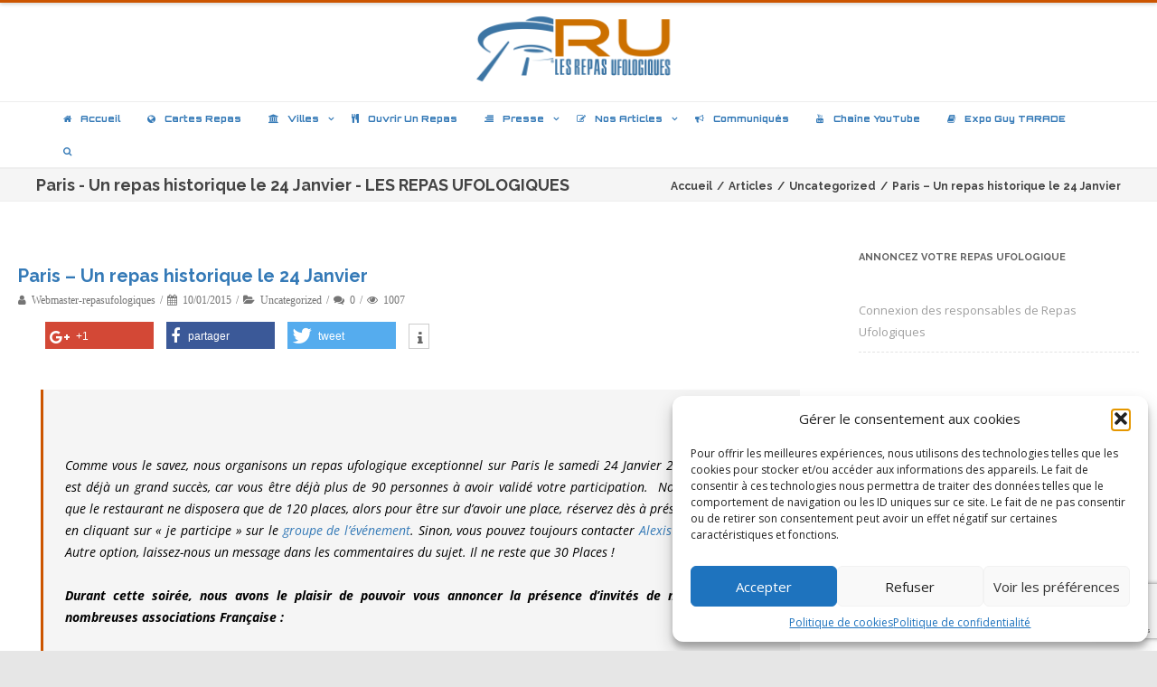

--- FILE ---
content_type: text/html; charset=UTF-8
request_url: https://lesrepasufologiques.org/paris-un-repas-historique-le-24-janvier/
body_size: 41354
content:

<!DOCTYPE html>
<html lang="fr-FR" id="kubio">
<head>

	<meta charset="UTF-8" />
	<meta name="viewport" content="width=device-width" />
	
	<link rel="profile" href="http://gmpg.org/xfn/11" />
	<link rel="pingback" href="https://lesrepasufologiques.org/xmlrpc.php" />
	
	<link href="https://lesrepasufologiques.org/wp-content/plugins/shariff-sharing/dep/shariff.complete.css" rel="stylesheet">
<meta name='robots' content='index, follow, max-image-preview:large, max-snippet:-1, max-video-preview:-1' />

	<!-- This site is optimized with the Yoast SEO plugin v26.7 - https://yoast.com/wordpress/plugins/seo/ -->
	<title>Paris - Un repas historique le 24 Janvier - LES REPAS UFOLOGIQUES</title>
	<meta name="description" content="Site de l&#039;association - Les Repas Ufologiques - SIRET : 530 646 918 00017 - APE : 9499Z" />
	<link rel="canonical" href="https://lesrepasufologiques.org/paris-un-repas-historique-le-24-janvier/" />
	<meta property="og:locale" content="fr_FR" />
	<meta property="og:type" content="article" />
	<meta property="og:title" content="Paris - Un repas historique le 24 Janvier - LES REPAS UFOLOGIQUES" />
	<meta property="og:description" content="Site de l&#039;association - Les Repas Ufologiques - SIRET : 530 646 918 00017 - APE : 9499Z" />
	<meta property="og:url" content="https://lesrepasufologiques.org/paris-un-repas-historique-le-24-janvier/" />
	<meta property="og:site_name" content="LES REPAS UFOLOGIQUES" />
	<meta property="article:publisher" content="https://www.facebook.com/LesRepasUfologiques" />
	<meta property="article:published_time" content="2015-01-10T14:20:42+00:00" />
	<meta property="article:modified_time" content="2017-04-16T18:45:47+00:00" />
	<meta property="og:image" content="http://www.sciencespo.fr/formation-continue/sites/sciencespo.fr.formation-continue/files/eiffel-tower-paris-2.jpg" />
	<meta name="author" content="webmaster-repasufologiques" />
	<meta name="twitter:card" content="summary_large_image" />
	<meta name="twitter:label1" content="Écrit par" />
	<meta name="twitter:data1" content="webmaster-repasufologiques" />
	<meta name="twitter:label2" content="Durée de lecture estimée" />
	<meta name="twitter:data2" content="1 minute" />
	<script type="application/ld+json" class="yoast-schema-graph">{"@context":"https://schema.org","@graph":[{"@type":"Article","@id":"https://lesrepasufologiques.org/paris-un-repas-historique-le-24-janvier/#article","isPartOf":{"@id":"https://lesrepasufologiques.org/paris-un-repas-historique-le-24-janvier/"},"author":{"name":"webmaster-repasufologiques","@id":"https://lesrepasufologiques.org/#/schema/person/7fb2cb70e08ac7bd4c92f8d51417a377"},"headline":"Paris &#8211; Un repas historique le 24 Janvier","datePublished":"2015-01-10T14:20:42+00:00","dateModified":"2017-04-16T18:45:47+00:00","mainEntityOfPage":{"@id":"https://lesrepasufologiques.org/paris-un-repas-historique-le-24-janvier/"},"wordCount":258,"commentCount":0,"publisher":{"@id":"https://lesrepasufologiques.org/#organization"},"image":{"@id":"https://lesrepasufologiques.org/paris-un-repas-historique-le-24-janvier/#primaryimage"},"thumbnailUrl":"http://www.sciencespo.fr/formation-continue/sites/sciencespo.fr.formation-continue/files/eiffel-tower-paris-2.jpg","articleSection":["Uncategorized"],"inLanguage":"fr-FR","potentialAction":[{"@type":"CommentAction","name":"Comment","target":["https://lesrepasufologiques.org/paris-un-repas-historique-le-24-janvier/#respond"]}]},{"@type":"WebPage","@id":"https://lesrepasufologiques.org/paris-un-repas-historique-le-24-janvier/","url":"https://lesrepasufologiques.org/paris-un-repas-historique-le-24-janvier/","name":"Paris - Un repas historique le 24 Janvier - LES REPAS UFOLOGIQUES","isPartOf":{"@id":"https://lesrepasufologiques.org/#website"},"primaryImageOfPage":{"@id":"https://lesrepasufologiques.org/paris-un-repas-historique-le-24-janvier/#primaryimage"},"image":{"@id":"https://lesrepasufologiques.org/paris-un-repas-historique-le-24-janvier/#primaryimage"},"thumbnailUrl":"http://www.sciencespo.fr/formation-continue/sites/sciencespo.fr.formation-continue/files/eiffel-tower-paris-2.jpg","datePublished":"2015-01-10T14:20:42+00:00","dateModified":"2017-04-16T18:45:47+00:00","description":"Site de l'association - Les Repas Ufologiques - SIRET : 530 646 918 00017 - APE : 9499Z","breadcrumb":{"@id":"https://lesrepasufologiques.org/paris-un-repas-historique-le-24-janvier/#breadcrumb"},"inLanguage":"fr-FR","potentialAction":[{"@type":"ReadAction","target":["https://lesrepasufologiques.org/paris-un-repas-historique-le-24-janvier/"]}]},{"@type":"ImageObject","inLanguage":"fr-FR","@id":"https://lesrepasufologiques.org/paris-un-repas-historique-le-24-janvier/#primaryimage","url":"http://www.sciencespo.fr/formation-continue/sites/sciencespo.fr.formation-continue/files/eiffel-tower-paris-2.jpg","contentUrl":"http://www.sciencespo.fr/formation-continue/sites/sciencespo.fr.formation-continue/files/eiffel-tower-paris-2.jpg"},{"@type":"BreadcrumbList","@id":"https://lesrepasufologiques.org/paris-un-repas-historique-le-24-janvier/#breadcrumb","itemListElement":[{"@type":"ListItem","position":1,"name":"Accueil","item":"https://lesrepasufologiques.org/"},{"@type":"ListItem","position":2,"name":"Paris &#8211; Un repas historique le 24 Janvier"}]},{"@type":"WebSite","@id":"https://lesrepasufologiques.org/#website","url":"https://lesrepasufologiques.org/","name":"LES REPAS UFOLOGIQUES","description":"Site de l&#039;association - Les Repas Ufologiques","publisher":{"@id":"https://lesrepasufologiques.org/#organization"},"potentialAction":[{"@type":"SearchAction","target":{"@type":"EntryPoint","urlTemplate":"https://lesrepasufologiques.org/?s={search_term_string}"},"query-input":{"@type":"PropertyValueSpecification","valueRequired":true,"valueName":"search_term_string"}}],"inLanguage":"fr-FR"},{"@type":"Organization","@id":"https://lesrepasufologiques.org/#organization","name":"Les Repas Ufologiques","url":"https://lesrepasufologiques.org/","logo":{"@type":"ImageObject","inLanguage":"fr-FR","@id":"https://lesrepasufologiques.org/#/schema/logo/image/","url":"https://lesrepasufologiques.org/wp-content/uploads/2018/04/dthumb.jpg","contentUrl":"https://lesrepasufologiques.org/wp-content/uploads/2018/04/dthumb.jpg","width":600,"height":500,"caption":"Les Repas Ufologiques"},"image":{"@id":"https://lesrepasufologiques.org/#/schema/logo/image/"},"sameAs":["https://www.facebook.com/LesRepasUfologiques"]},{"@type":"Person","@id":"https://lesrepasufologiques.org/#/schema/person/7fb2cb70e08ac7bd4c92f8d51417a377","name":"webmaster-repasufologiques","image":{"@type":"ImageObject","inLanguage":"fr-FR","@id":"https://lesrepasufologiques.org/#/schema/person/image/","url":"https://secure.gravatar.com/avatar/db93ae144a191fb97a1ffaf6fcf7fe096e10c3ff33952d2fbbb90e093ad816f2?s=96&d=mm&r=g","contentUrl":"https://secure.gravatar.com/avatar/db93ae144a191fb97a1ffaf6fcf7fe096e10c3ff33952d2fbbb90e093ad816f2?s=96&d=mm&r=g","caption":"webmaster-repasufologiques"},"url":"https://lesrepasufologiques.org/author/webmaster-repasufologiques/"}]}</script>
	<!-- / Yoast SEO plugin. -->


<link rel='dns-prefetch' href='//js.stripe.com' />
<link href='https://fonts.gstatic.com' crossorigin rel='preconnect' />
<link rel="alternate" type="application/rss+xml" title="LES REPAS UFOLOGIQUES &raquo; Flux" href="https://lesrepasufologiques.org/feed/" />
<link rel="alternate" type="application/rss+xml" title="LES REPAS UFOLOGIQUES &raquo; Flux des commentaires" href="https://lesrepasufologiques.org/comments/feed/" />
<link rel="alternate" type="application/rss+xml" title="LES REPAS UFOLOGIQUES &raquo; Paris &#8211; Un repas historique le 24 Janvier Flux des commentaires" href="https://lesrepasufologiques.org/paris-un-repas-historique-le-24-janvier/feed/" />
<link rel="alternate" title="oEmbed (JSON)" type="application/json+oembed" href="https://lesrepasufologiques.org/wp-json/oembed/1.0/embed?url=https%3A%2F%2Flesrepasufologiques.org%2Fparis-un-repas-historique-le-24-janvier%2F" />
<link rel="alternate" title="oEmbed (XML)" type="text/xml+oembed" href="https://lesrepasufologiques.org/wp-json/oembed/1.0/embed?url=https%3A%2F%2Flesrepasufologiques.org%2Fparis-un-repas-historique-le-24-janvier%2F&#038;format=xml" />
		<!-- This site uses the Google Analytics by ExactMetrics plugin v8.9.0 - Using Analytics tracking - https://www.exactmetrics.com/ -->
							<script data-service="google-analytics" data-category="statistics" data-cmplz-src="//www.googletagmanager.com/gtag/js?id=G-1765ZWJ0YT"  data-cfasync="false" data-wpfc-render="false" type="text/plain" async></script>
			<script data-cfasync="false" data-wpfc-render="false" type="text/javascript">
				var em_version = '8.9.0';
				var em_track_user = true;
				var em_no_track_reason = '';
								var ExactMetricsDefaultLocations = {"page_location":"https:\/\/lesrepasufologiques.org\/paris-un-repas-historique-le-24-janvier\/"};
								if ( typeof ExactMetricsPrivacyGuardFilter === 'function' ) {
					var ExactMetricsLocations = (typeof ExactMetricsExcludeQuery === 'object') ? ExactMetricsPrivacyGuardFilter( ExactMetricsExcludeQuery ) : ExactMetricsPrivacyGuardFilter( ExactMetricsDefaultLocations );
				} else {
					var ExactMetricsLocations = (typeof ExactMetricsExcludeQuery === 'object') ? ExactMetricsExcludeQuery : ExactMetricsDefaultLocations;
				}

								var disableStrs = [
										'ga-disable-G-1765ZWJ0YT',
									];

				/* Function to detect opted out users */
				function __gtagTrackerIsOptedOut() {
					for (var index = 0; index < disableStrs.length; index++) {
						if (document.cookie.indexOf(disableStrs[index] + '=true') > -1) {
							return true;
						}
					}

					return false;
				}

				/* Disable tracking if the opt-out cookie exists. */
				if (__gtagTrackerIsOptedOut()) {
					for (var index = 0; index < disableStrs.length; index++) {
						window[disableStrs[index]] = true;
					}
				}

				/* Opt-out function */
				function __gtagTrackerOptout() {
					for (var index = 0; index < disableStrs.length; index++) {
						document.cookie = disableStrs[index] + '=true; expires=Thu, 31 Dec 2099 23:59:59 UTC; path=/';
						window[disableStrs[index]] = true;
					}
				}

				if ('undefined' === typeof gaOptout) {
					function gaOptout() {
						__gtagTrackerOptout();
					}
				}
								window.dataLayer = window.dataLayer || [];

				window.ExactMetricsDualTracker = {
					helpers: {},
					trackers: {},
				};
				if (em_track_user) {
					function __gtagDataLayer() {
						dataLayer.push(arguments);
					}

					function __gtagTracker(type, name, parameters) {
						if (!parameters) {
							parameters = {};
						}

						if (parameters.send_to) {
							__gtagDataLayer.apply(null, arguments);
							return;
						}

						if (type === 'event') {
														parameters.send_to = exactmetrics_frontend.v4_id;
							var hookName = name;
							if (typeof parameters['event_category'] !== 'undefined') {
								hookName = parameters['event_category'] + ':' + name;
							}

							if (typeof ExactMetricsDualTracker.trackers[hookName] !== 'undefined') {
								ExactMetricsDualTracker.trackers[hookName](parameters);
							} else {
								__gtagDataLayer('event', name, parameters);
							}
							
						} else {
							__gtagDataLayer.apply(null, arguments);
						}
					}

					__gtagTracker('js', new Date());
					__gtagTracker('set', {
						'developer_id.dNDMyYj': true,
											});
					if ( ExactMetricsLocations.page_location ) {
						__gtagTracker('set', ExactMetricsLocations);
					}
										__gtagTracker('config', 'G-1765ZWJ0YT', {"forceSSL":"true"} );
										window.gtag = __gtagTracker;										(function () {
						/* https://developers.google.com/analytics/devguides/collection/analyticsjs/ */
						/* ga and __gaTracker compatibility shim. */
						var noopfn = function () {
							return null;
						};
						var newtracker = function () {
							return new Tracker();
						};
						var Tracker = function () {
							return null;
						};
						var p = Tracker.prototype;
						p.get = noopfn;
						p.set = noopfn;
						p.send = function () {
							var args = Array.prototype.slice.call(arguments);
							args.unshift('send');
							__gaTracker.apply(null, args);
						};
						var __gaTracker = function () {
							var len = arguments.length;
							if (len === 0) {
								return;
							}
							var f = arguments[len - 1];
							if (typeof f !== 'object' || f === null || typeof f.hitCallback !== 'function') {
								if ('send' === arguments[0]) {
									var hitConverted, hitObject = false, action;
									if ('event' === arguments[1]) {
										if ('undefined' !== typeof arguments[3]) {
											hitObject = {
												'eventAction': arguments[3],
												'eventCategory': arguments[2],
												'eventLabel': arguments[4],
												'value': arguments[5] ? arguments[5] : 1,
											}
										}
									}
									if ('pageview' === arguments[1]) {
										if ('undefined' !== typeof arguments[2]) {
											hitObject = {
												'eventAction': 'page_view',
												'page_path': arguments[2],
											}
										}
									}
									if (typeof arguments[2] === 'object') {
										hitObject = arguments[2];
									}
									if (typeof arguments[5] === 'object') {
										Object.assign(hitObject, arguments[5]);
									}
									if ('undefined' !== typeof arguments[1].hitType) {
										hitObject = arguments[1];
										if ('pageview' === hitObject.hitType) {
											hitObject.eventAction = 'page_view';
										}
									}
									if (hitObject) {
										action = 'timing' === arguments[1].hitType ? 'timing_complete' : hitObject.eventAction;
										hitConverted = mapArgs(hitObject);
										__gtagTracker('event', action, hitConverted);
									}
								}
								return;
							}

							function mapArgs(args) {
								var arg, hit = {};
								var gaMap = {
									'eventCategory': 'event_category',
									'eventAction': 'event_action',
									'eventLabel': 'event_label',
									'eventValue': 'event_value',
									'nonInteraction': 'non_interaction',
									'timingCategory': 'event_category',
									'timingVar': 'name',
									'timingValue': 'value',
									'timingLabel': 'event_label',
									'page': 'page_path',
									'location': 'page_location',
									'title': 'page_title',
									'referrer' : 'page_referrer',
								};
								for (arg in args) {
																		if (!(!args.hasOwnProperty(arg) || !gaMap.hasOwnProperty(arg))) {
										hit[gaMap[arg]] = args[arg];
									} else {
										hit[arg] = args[arg];
									}
								}
								return hit;
							}

							try {
								f.hitCallback();
							} catch (ex) {
							}
						};
						__gaTracker.create = newtracker;
						__gaTracker.getByName = newtracker;
						__gaTracker.getAll = function () {
							return [];
						};
						__gaTracker.remove = noopfn;
						__gaTracker.loaded = true;
						window['__gaTracker'] = __gaTracker;
					})();
									} else {
										console.log("");
					(function () {
						function __gtagTracker() {
							return null;
						}

						window['__gtagTracker'] = __gtagTracker;
						window['gtag'] = __gtagTracker;
					})();
									}
			</script>
			
							<!-- / Google Analytics by ExactMetrics -->
		<link rel='stylesheet' id='ai1ec_style-css' href='//lesrepasufologiques.org/wp-content/plugins/all-in-one-event-calendar/public/themes-ai1ec/vortex/css/ai1ec_parsed_css.css?ver=3.0.0' type='text/css' media='all' />
<link rel='stylesheet' id='layerslider-css' href='https://lesrepasufologiques.org/wp-content/plugins/LayerSlider/static/layerslider/css/layerslider.css?ver=6.9.2' type='text/css' media='all' />
<link rel='stylesheet' id='sby_styles-css' href='https://lesrepasufologiques.org/wp-content/plugins/feeds-for-youtube/css/sb-youtube-free.min.css?ver=2.4.0' type='text/css' media='all' />
<style id='wp-emoji-styles-inline-css' type='text/css'>

	img.wp-smiley, img.emoji {
		display: inline !important;
		border: none !important;
		box-shadow: none !important;
		height: 1em !important;
		width: 1em !important;
		margin: 0 0.07em !important;
		vertical-align: -0.1em !important;
		background: none !important;
		padding: 0 !important;
	}
/*# sourceURL=wp-emoji-styles-inline-css */
</style>
<link rel='stylesheet' id='wp-block-library-css' href='https://lesrepasufologiques.org/wp-includes/css/dist/block-library/style.min.css?ver=6.9' type='text/css' media='all' />
<style id='global-styles-inline-css' type='text/css'>
:root{--wp--preset--aspect-ratio--square: 1;--wp--preset--aspect-ratio--4-3: 4/3;--wp--preset--aspect-ratio--3-4: 3/4;--wp--preset--aspect-ratio--3-2: 3/2;--wp--preset--aspect-ratio--2-3: 2/3;--wp--preset--aspect-ratio--16-9: 16/9;--wp--preset--aspect-ratio--9-16: 9/16;--wp--preset--color--black: #000000;--wp--preset--color--cyan-bluish-gray: #abb8c3;--wp--preset--color--white: #ffffff;--wp--preset--color--pale-pink: #f78da7;--wp--preset--color--vivid-red: #cf2e2e;--wp--preset--color--luminous-vivid-orange: #ff6900;--wp--preset--color--luminous-vivid-amber: #fcb900;--wp--preset--color--light-green-cyan: #7bdcb5;--wp--preset--color--vivid-green-cyan: #00d084;--wp--preset--color--pale-cyan-blue: #8ed1fc;--wp--preset--color--vivid-cyan-blue: #0693e3;--wp--preset--color--vivid-purple: #9b51e0;--wp--preset--color--kubio-color-1: rgba(var(--kubio-color-1), 1);--wp--preset--color--kubio-color-2: rgba(var(--kubio-color-2), 1);--wp--preset--color--kubio-color-3: rgba(var(--kubio-color-3), 1);--wp--preset--color--kubio-color-4: rgba(var(--kubio-color-4), 1);--wp--preset--color--kubio-color-5: rgba(var(--kubio-color-5), 1);--wp--preset--color--kubio-color-6: rgba(var(--kubio-color-6), 1);--wp--preset--gradient--vivid-cyan-blue-to-vivid-purple: linear-gradient(135deg,rgb(6,147,227) 0%,rgb(155,81,224) 100%);--wp--preset--gradient--light-green-cyan-to-vivid-green-cyan: linear-gradient(135deg,rgb(122,220,180) 0%,rgb(0,208,130) 100%);--wp--preset--gradient--luminous-vivid-amber-to-luminous-vivid-orange: linear-gradient(135deg,rgb(252,185,0) 0%,rgb(255,105,0) 100%);--wp--preset--gradient--luminous-vivid-orange-to-vivid-red: linear-gradient(135deg,rgb(255,105,0) 0%,rgb(207,46,46) 100%);--wp--preset--gradient--very-light-gray-to-cyan-bluish-gray: linear-gradient(135deg,rgb(238,238,238) 0%,rgb(169,184,195) 100%);--wp--preset--gradient--cool-to-warm-spectrum: linear-gradient(135deg,rgb(74,234,220) 0%,rgb(151,120,209) 20%,rgb(207,42,186) 40%,rgb(238,44,130) 60%,rgb(251,105,98) 80%,rgb(254,248,76) 100%);--wp--preset--gradient--blush-light-purple: linear-gradient(135deg,rgb(255,206,236) 0%,rgb(152,150,240) 100%);--wp--preset--gradient--blush-bordeaux: linear-gradient(135deg,rgb(254,205,165) 0%,rgb(254,45,45) 50%,rgb(107,0,62) 100%);--wp--preset--gradient--luminous-dusk: linear-gradient(135deg,rgb(255,203,112) 0%,rgb(199,81,192) 50%,rgb(65,88,208) 100%);--wp--preset--gradient--pale-ocean: linear-gradient(135deg,rgb(255,245,203) 0%,rgb(182,227,212) 50%,rgb(51,167,181) 100%);--wp--preset--gradient--electric-grass: linear-gradient(135deg,rgb(202,248,128) 0%,rgb(113,206,126) 100%);--wp--preset--gradient--midnight: linear-gradient(135deg,rgb(2,3,129) 0%,rgb(40,116,252) 100%);--wp--preset--font-size--small: 13px;--wp--preset--font-size--medium: 20px;--wp--preset--font-size--large: 36px;--wp--preset--font-size--x-large: 42px;--wp--preset--spacing--20: 0.44rem;--wp--preset--spacing--30: 0.67rem;--wp--preset--spacing--40: 1rem;--wp--preset--spacing--50: 1.5rem;--wp--preset--spacing--60: 2.25rem;--wp--preset--spacing--70: 3.38rem;--wp--preset--spacing--80: 5.06rem;--wp--preset--shadow--natural: 6px 6px 9px rgba(0, 0, 0, 0.2);--wp--preset--shadow--deep: 12px 12px 50px rgba(0, 0, 0, 0.4);--wp--preset--shadow--sharp: 6px 6px 0px rgba(0, 0, 0, 0.2);--wp--preset--shadow--outlined: 6px 6px 0px -3px rgb(255, 255, 255), 6px 6px rgb(0, 0, 0);--wp--preset--shadow--crisp: 6px 6px 0px rgb(0, 0, 0);}:where(.is-layout-flex){gap: 0.5em;}:where(.is-layout-grid){gap: 0.5em;}body .is-layout-flex{display: flex;}.is-layout-flex{flex-wrap: wrap;align-items: center;}.is-layout-flex > :is(*, div){margin: 0;}body .is-layout-grid{display: grid;}.is-layout-grid > :is(*, div){margin: 0;}:where(.wp-block-columns.is-layout-flex){gap: 2em;}:where(.wp-block-columns.is-layout-grid){gap: 2em;}:where(.wp-block-post-template.is-layout-flex){gap: 1.25em;}:where(.wp-block-post-template.is-layout-grid){gap: 1.25em;}.has-black-color{color: var(--wp--preset--color--black) !important;}.has-cyan-bluish-gray-color{color: var(--wp--preset--color--cyan-bluish-gray) !important;}.has-white-color{color: var(--wp--preset--color--white) !important;}.has-pale-pink-color{color: var(--wp--preset--color--pale-pink) !important;}.has-vivid-red-color{color: var(--wp--preset--color--vivid-red) !important;}.has-luminous-vivid-orange-color{color: var(--wp--preset--color--luminous-vivid-orange) !important;}.has-luminous-vivid-amber-color{color: var(--wp--preset--color--luminous-vivid-amber) !important;}.has-light-green-cyan-color{color: var(--wp--preset--color--light-green-cyan) !important;}.has-vivid-green-cyan-color{color: var(--wp--preset--color--vivid-green-cyan) !important;}.has-pale-cyan-blue-color{color: var(--wp--preset--color--pale-cyan-blue) !important;}.has-vivid-cyan-blue-color{color: var(--wp--preset--color--vivid-cyan-blue) !important;}.has-vivid-purple-color{color: var(--wp--preset--color--vivid-purple) !important;}.has-kubio-color-1-color{color: var(--wp--preset--color--kubio-color-1) !important;}.has-kubio-color-2-color{color: var(--wp--preset--color--kubio-color-2) !important;}.has-kubio-color-3-color{color: var(--wp--preset--color--kubio-color-3) !important;}.has-kubio-color-4-color{color: var(--wp--preset--color--kubio-color-4) !important;}.has-kubio-color-5-color{color: var(--wp--preset--color--kubio-color-5) !important;}.has-kubio-color-6-color{color: var(--wp--preset--color--kubio-color-6) !important;}.has-black-background-color{background-color: var(--wp--preset--color--black) !important;}.has-cyan-bluish-gray-background-color{background-color: var(--wp--preset--color--cyan-bluish-gray) !important;}.has-white-background-color{background-color: var(--wp--preset--color--white) !important;}.has-pale-pink-background-color{background-color: var(--wp--preset--color--pale-pink) !important;}.has-vivid-red-background-color{background-color: var(--wp--preset--color--vivid-red) !important;}.has-luminous-vivid-orange-background-color{background-color: var(--wp--preset--color--luminous-vivid-orange) !important;}.has-luminous-vivid-amber-background-color{background-color: var(--wp--preset--color--luminous-vivid-amber) !important;}.has-light-green-cyan-background-color{background-color: var(--wp--preset--color--light-green-cyan) !important;}.has-vivid-green-cyan-background-color{background-color: var(--wp--preset--color--vivid-green-cyan) !important;}.has-pale-cyan-blue-background-color{background-color: var(--wp--preset--color--pale-cyan-blue) !important;}.has-vivid-cyan-blue-background-color{background-color: var(--wp--preset--color--vivid-cyan-blue) !important;}.has-vivid-purple-background-color{background-color: var(--wp--preset--color--vivid-purple) !important;}.has-kubio-color-1-background-color{background-color: var(--wp--preset--color--kubio-color-1) !important;}.has-kubio-color-2-background-color{background-color: var(--wp--preset--color--kubio-color-2) !important;}.has-kubio-color-3-background-color{background-color: var(--wp--preset--color--kubio-color-3) !important;}.has-kubio-color-4-background-color{background-color: var(--wp--preset--color--kubio-color-4) !important;}.has-kubio-color-5-background-color{background-color: var(--wp--preset--color--kubio-color-5) !important;}.has-kubio-color-6-background-color{background-color: var(--wp--preset--color--kubio-color-6) !important;}.has-black-border-color{border-color: var(--wp--preset--color--black) !important;}.has-cyan-bluish-gray-border-color{border-color: var(--wp--preset--color--cyan-bluish-gray) !important;}.has-white-border-color{border-color: var(--wp--preset--color--white) !important;}.has-pale-pink-border-color{border-color: var(--wp--preset--color--pale-pink) !important;}.has-vivid-red-border-color{border-color: var(--wp--preset--color--vivid-red) !important;}.has-luminous-vivid-orange-border-color{border-color: var(--wp--preset--color--luminous-vivid-orange) !important;}.has-luminous-vivid-amber-border-color{border-color: var(--wp--preset--color--luminous-vivid-amber) !important;}.has-light-green-cyan-border-color{border-color: var(--wp--preset--color--light-green-cyan) !important;}.has-vivid-green-cyan-border-color{border-color: var(--wp--preset--color--vivid-green-cyan) !important;}.has-pale-cyan-blue-border-color{border-color: var(--wp--preset--color--pale-cyan-blue) !important;}.has-vivid-cyan-blue-border-color{border-color: var(--wp--preset--color--vivid-cyan-blue) !important;}.has-vivid-purple-border-color{border-color: var(--wp--preset--color--vivid-purple) !important;}.has-kubio-color-1-border-color{border-color: var(--wp--preset--color--kubio-color-1) !important;}.has-kubio-color-2-border-color{border-color: var(--wp--preset--color--kubio-color-2) !important;}.has-kubio-color-3-border-color{border-color: var(--wp--preset--color--kubio-color-3) !important;}.has-kubio-color-4-border-color{border-color: var(--wp--preset--color--kubio-color-4) !important;}.has-kubio-color-5-border-color{border-color: var(--wp--preset--color--kubio-color-5) !important;}.has-kubio-color-6-border-color{border-color: var(--wp--preset--color--kubio-color-6) !important;}.has-vivid-cyan-blue-to-vivid-purple-gradient-background{background: var(--wp--preset--gradient--vivid-cyan-blue-to-vivid-purple) !important;}.has-light-green-cyan-to-vivid-green-cyan-gradient-background{background: var(--wp--preset--gradient--light-green-cyan-to-vivid-green-cyan) !important;}.has-luminous-vivid-amber-to-luminous-vivid-orange-gradient-background{background: var(--wp--preset--gradient--luminous-vivid-amber-to-luminous-vivid-orange) !important;}.has-luminous-vivid-orange-to-vivid-red-gradient-background{background: var(--wp--preset--gradient--luminous-vivid-orange-to-vivid-red) !important;}.has-very-light-gray-to-cyan-bluish-gray-gradient-background{background: var(--wp--preset--gradient--very-light-gray-to-cyan-bluish-gray) !important;}.has-cool-to-warm-spectrum-gradient-background{background: var(--wp--preset--gradient--cool-to-warm-spectrum) !important;}.has-blush-light-purple-gradient-background{background: var(--wp--preset--gradient--blush-light-purple) !important;}.has-blush-bordeaux-gradient-background{background: var(--wp--preset--gradient--blush-bordeaux) !important;}.has-luminous-dusk-gradient-background{background: var(--wp--preset--gradient--luminous-dusk) !important;}.has-pale-ocean-gradient-background{background: var(--wp--preset--gradient--pale-ocean) !important;}.has-electric-grass-gradient-background{background: var(--wp--preset--gradient--electric-grass) !important;}.has-midnight-gradient-background{background: var(--wp--preset--gradient--midnight) !important;}.has-small-font-size{font-size: var(--wp--preset--font-size--small) !important;}.has-medium-font-size{font-size: var(--wp--preset--font-size--medium) !important;}.has-large-font-size{font-size: var(--wp--preset--font-size--large) !important;}.has-x-large-font-size{font-size: var(--wp--preset--font-size--x-large) !important;}
/*# sourceURL=global-styles-inline-css */
</style>

<style id='classic-theme-styles-inline-css' type='text/css'>
/*! This file is auto-generated */
.wp-block-button__link{color:#fff;background-color:#32373c;border-radius:9999px;box-shadow:none;text-decoration:none;padding:calc(.667em + 2px) calc(1.333em + 2px);font-size:1.125em}.wp-block-file__button{background:#32373c;color:#fff;text-decoration:none}
/*# sourceURL=/wp-includes/css/classic-themes.min.css */
</style>
<link rel='stylesheet' id='contact-form-7-css' href='https://lesrepasufologiques.org/wp-content/plugins/contact-form-7/includes/css/styles.css?ver=6.1.3' type='text/css' media='all' />
<link rel='stylesheet' id='wpedon-css' href='https://lesrepasufologiques.org/wp-content/plugins/easy-paypal-donation/assets/css/wpedon.css?ver=1.5.1' type='text/css' media='all' />
<link rel='stylesheet' id='hello-asso-css' href='https://lesrepasufologiques.org/wp-content/plugins/helloasso/public/css/hello-asso-public.css?ver=1.1.22' type='text/css' media='all' />
<link rel='stylesheet' id='kubio-local-google-fonts-css' href='https://lesrepasufologiques.org?action=kubio_get_google_font_css&#038;key=0b049d7031b2f0b71f4903eca9736802&#038;ver=0b049d7031b2f0b71f4903eca9736802' type='text/css' media='all' />
<link rel='stylesheet' id='kubio-block-library-css' href='https://lesrepasufologiques.org/wp-content/plugins/kubio/build/block-library/style.css?ver=1764713770' type='text/css' media='all' />
<style id='kubio-block-library-inline-css' type='text/css'>
.kubio-shape-circles{background-image:url('https://lesrepasufologiques.org/wp-content/plugins/kubio/lib/shapes/header-shapes/circles.png')}.kubio-shape-10degree-stripes{background-image:url('https://lesrepasufologiques.org/wp-content/plugins/kubio/lib/shapes/header-shapes/10degree-stripes.png')}.kubio-shape-rounded-squares-blue{background-image:url('https://lesrepasufologiques.org/wp-content/plugins/kubio/lib/shapes/header-shapes/rounded-squares-blue.png')}.kubio-shape-many-rounded-squares-blue{background-image:url('https://lesrepasufologiques.org/wp-content/plugins/kubio/lib/shapes/header-shapes/many-rounded-squares-blue.png')}.kubio-shape-two-circles{background-image:url('https://lesrepasufologiques.org/wp-content/plugins/kubio/lib/shapes/header-shapes/two-circles.png')}.kubio-shape-circles-2{background-image:url('https://lesrepasufologiques.org/wp-content/plugins/kubio/lib/shapes/header-shapes/circles-2.png')}.kubio-shape-circles-3{background-image:url('https://lesrepasufologiques.org/wp-content/plugins/kubio/lib/shapes/header-shapes/circles-3.png')}.kubio-shape-circles-gradient{background-image:url('https://lesrepasufologiques.org/wp-content/plugins/kubio/lib/shapes/header-shapes/circles-gradient.png')}.kubio-shape-circles-white-gradient{background-image:url('https://lesrepasufologiques.org/wp-content/plugins/kubio/lib/shapes/header-shapes/circles-white-gradient.png')}.kubio-shape-waves{background-image:url('https://lesrepasufologiques.org/wp-content/plugins/kubio/lib/shapes/header-shapes/waves.png')}.kubio-shape-waves-inverted{background-image:url('https://lesrepasufologiques.org/wp-content/plugins/kubio/lib/shapes/header-shapes/waves-inverted.png')}.kubio-shape-dots{background-image:url('https://lesrepasufologiques.org/wp-content/plugins/kubio/lib/shapes/header-shapes/dots.png')}.kubio-shape-left-tilted-lines{background-image:url('https://lesrepasufologiques.org/wp-content/plugins/kubio/lib/shapes/header-shapes/left-tilted-lines.png')}.kubio-shape-right-tilted-lines{background-image:url('https://lesrepasufologiques.org/wp-content/plugins/kubio/lib/shapes/header-shapes/right-tilted-lines.png')}.kubio-shape-right-tilted-strips{background-image:url('https://lesrepasufologiques.org/wp-content/plugins/kubio/lib/shapes/header-shapes/right-tilted-strips.png')}.kubio-shape-doodle{background-image:url('https://lesrepasufologiques.org/wp-content/plugins/kubio/lib/shapes/header-shapes/doodle.png')}.kubio-shape-falling-stars{background-image:url('https://lesrepasufologiques.org/wp-content/plugins/kubio/lib/shapes/header-shapes/falling-stars.png')}.kubio-shape-grain{background-image:url('https://lesrepasufologiques.org/wp-content/plugins/kubio/lib/shapes/header-shapes/grain.png')}.kubio-shape-poly1{background-image:url('https://lesrepasufologiques.org/wp-content/plugins/kubio/lib/shapes/header-shapes/poly1.png')}.kubio-shape-poly2{background-image:url('https://lesrepasufologiques.org/wp-content/plugins/kubio/lib/shapes/header-shapes/poly2.png')}.kubio-shape-wavy-lines{background-image:url('https://lesrepasufologiques.org/wp-content/plugins/kubio/lib/shapes/header-shapes/wavy-lines.png')}

:root { --kubio-color-1:3,169,244;--kubio-color-2:247,144,7;--kubio-color-3:0,191,135;--kubio-color-4:102,50,255;--kubio-color-5:255,255,255;--kubio-color-6:30,30,30;--kubio-color-1-variant-1:165,219,243;--kubio-color-1-variant-2:84,194,243;--kubio-color-1-variant-3:3,169,244;--kubio-color-1-variant-4:1,110,158;--kubio-color-1-variant-5:1,51,73;--kubio-color-2-variant-1:246,214,171;--kubio-color-2-variant-2:246,179,89;--kubio-color-2-variant-3:247,144,7;--kubio-color-2-variant-4:161,94,4;--kubio-color-2-variant-5:76,44,2;--kubio-color-3-variant-1:127,190,172;--kubio-color-3-variant-2:63,190,153;--kubio-color-3-variant-3:0,191,135;--kubio-color-3-variant-4:0,105,74;--kubio-color-3-variant-5:0,20,14;--kubio-color-4-variant-1:228,220,255;--kubio-color-4-variant-2:165,135,255;--kubio-color-4-variant-3:102,50,255;--kubio-color-4-variant-4:67,33,169;--kubio-color-4-variant-5:33,16,84;--kubio-color-5-variant-1:255,255,255;--kubio-color-5-variant-2:204,204,204;--kubio-color-5-variant-3:153,153,153;--kubio-color-5-variant-4:101,101,101;--kubio-color-5-variant-5:50,50,50;--kubio-color-6-variant-1:233,233,233;--kubio-color-6-variant-2:182,182,182;--kubio-color-6-variant-3:131,131,131;--kubio-color-6-variant-4:80,80,80;--kubio-color-6-variant-5:30,30,30 } .has-kubio-color-1-color{color:rgb(var(--kubio-color-1))} .has-kubio-color-1-background-color{background-color:rgb(var(--kubio-color-1))} [data-kubio] .has-kubio-color-1-color{color:rgb(var(--kubio-color-1))} [data-kubio] .has-kubio-color-1-background-color{background-color:rgb(var(--kubio-color-1))} .has-kubio-color-2-color{color:rgb(var(--kubio-color-2))} .has-kubio-color-2-background-color{background-color:rgb(var(--kubio-color-2))} [data-kubio] .has-kubio-color-2-color{color:rgb(var(--kubio-color-2))} [data-kubio] .has-kubio-color-2-background-color{background-color:rgb(var(--kubio-color-2))} .has-kubio-color-3-color{color:rgb(var(--kubio-color-3))} .has-kubio-color-3-background-color{background-color:rgb(var(--kubio-color-3))} [data-kubio] .has-kubio-color-3-color{color:rgb(var(--kubio-color-3))} [data-kubio] .has-kubio-color-3-background-color{background-color:rgb(var(--kubio-color-3))} .has-kubio-color-4-color{color:rgb(var(--kubio-color-4))} .has-kubio-color-4-background-color{background-color:rgb(var(--kubio-color-4))} [data-kubio] .has-kubio-color-4-color{color:rgb(var(--kubio-color-4))} [data-kubio] .has-kubio-color-4-background-color{background-color:rgb(var(--kubio-color-4))} .has-kubio-color-5-color{color:rgb(var(--kubio-color-5))} .has-kubio-color-5-background-color{background-color:rgb(var(--kubio-color-5))} [data-kubio] .has-kubio-color-5-color{color:rgb(var(--kubio-color-5))} [data-kubio] .has-kubio-color-5-background-color{background-color:rgb(var(--kubio-color-5))} .has-kubio-color-6-color{color:rgb(var(--kubio-color-6))} .has-kubio-color-6-background-color{background-color:rgb(var(--kubio-color-6))} [data-kubio] .has-kubio-color-6-color{color:rgb(var(--kubio-color-6))} [data-kubio] .has-kubio-color-6-background-color{background-color:rgb(var(--kubio-color-6))}



.h-y-container > *:not(:last-child),.h-x-container-inner > *{margin-bottom:20px;}.h-x-container-inner,.h-column__content > .h-x-container > *:last-child,.h-y-container > .kubio-block-inserter{margin-bottom:-20px;}.h-x-container-inner{margin-left:-10px;margin-right:-10px;}.h-x-container-inner > *{padding-left:10px;padding-right:10px;}[data-kubio] a:not([class*=wp-block-button]),.with-kubio-global-style a:not([class*=wp-block-button]),a:not([class*=wp-block-button])[data-kubio],.wp-block-woocommerce-mini-cart-contents a:not([class*=wp-block-button]){font-family:Open Sans,Helvetica, Arial, Sans-Serif, serif;font-weight:400;font-size:1em;line-height:1.5;text-decoration:none;color:rgba(var(--kubio-color-1),1);}[data-kubio] a:not([class*=wp-block-button]):hover,.with-kubio-global-style a:not([class*=wp-block-button]):hover,a:not([class*=wp-block-button])[data-kubio]:hover,.wp-block-woocommerce-mini-cart-contents a:not([class*=wp-block-button]):hover{color:rgba(var(--kubio-color-1-variant-4),1);}[data-kubio] h1,.with-kubio-global-style h1,h1[data-kubio],.wp-block-woocommerce-mini-cart-contents h1{font-family:Open Sans,Helvetica, Arial, Sans-Serif, serif;font-weight:300;font-size:3.375em;line-height:1.26;text-transform:none;color:rgba(var(--kubio-color-6),1);}[data-kubio] h2,.with-kubio-global-style h2,h2[data-kubio],.wp-block-woocommerce-mini-cart-contents h2{font-family:Open Sans,Helvetica, Arial, Sans-Serif, serif;font-weight:300;font-size:2.625em;line-height:1.143;text-transform:none;color:rgba(var(--kubio-color-6),1);}[data-kubio] h3,.with-kubio-global-style h3,h3[data-kubio],.wp-block-woocommerce-mini-cart-contents h3{font-family:Open Sans,Helvetica, Arial, Sans-Serif, serif;font-weight:300;font-size:2.25em;line-height:1.25;text-transform:none;color:rgba(var(--kubio-color-6),1);}[data-kubio] h4,.with-kubio-global-style h4,h4[data-kubio],.wp-block-woocommerce-mini-cart-contents h4{font-family:Open Sans,Helvetica, Arial, Sans-Serif, serif;font-weight:600;font-size:1.25em;line-height:1.6;text-transform:none;color:rgba(var(--kubio-color-6),1);}[data-kubio] h5,.with-kubio-global-style h5,h5[data-kubio],.wp-block-woocommerce-mini-cart-contents h5{font-family:Open Sans,Helvetica, Arial, Sans-Serif, serif;font-weight:600;font-size:1.125em;line-height:1.55;text-transform:none;color:#000000;}[data-kubio] h6,.with-kubio-global-style h6,h6[data-kubio],.wp-block-woocommerce-mini-cart-contents h6{font-family:Open Sans,Helvetica, Arial, Sans-Serif, serif;font-weight:600;font-size:1em;line-height:1.6;letter-spacing:1px;text-transform:uppercase;color:rgba(var(--kubio-color-6),1);}[data-kubio],.with-kubio-global-style,[data-kubio] p,.with-kubio-global-style p,p[data-kubio],.wp-block-woocommerce-mini-cart-contents{font-family:Open Sans,Helvetica, Arial, Sans-Serif, serif;font-weight:400;font-size:16px;line-height:1.6;text-transform:none;color:rgba(var(--kubio-color-6-variant-4),1);}[data-kubio] .h-lead,.with-kubio-global-style .h-lead,.h-lead[data-kubio]{font-family:Open Sans,Helvetica, Arial, Sans-Serif, serif;font-weight:300;font-size:1.25em;line-height:1.5;text-transform:none;color:rgba(var(--kubio-color-6-variant-4),1);}div.h-section-global-spacing{padding-top:90px;padding-bottom:90px;}.h-global-transition,.h-global-transition-all,.h-global-transition-all *{transition-duration:1s;}[data-kubio] input[type='color'],[data-kubio] input[type='date'],[data-kubio] input[type='datetime'],[data-kubio] input[type='datetime-local'],[data-kubio] input[type='email'],[data-kubio] input[type='month'],[data-kubio] input[type='number'],[data-kubio] input[type='password'],[data-kubio] input[type='search'],[data-kubio] input[type='tel'],[data-kubio] input[type='text'],[data-kubio] input[type='url'],[data-kubio] input[type='week'],[data-kubio] input[type='time'],[data-kubio] input:not([type]),[data-kubio] textarea,[data-kubio] select{font-family:Open Sans,Helvetica, Arial, Sans-Serif, serif;font-weight:400;font-size:16px;line-height:1.6;text-transform:none;background-color:rgba(var(--kubio-color-5),1);border-top-color:rgba(var(--kubio-color-5-variant-2),1);border-top-width:1px;border-top-style:solid;border-right-color:rgba(var(--kubio-color-5-variant-2),1);border-right-width:1px;border-right-style:solid;border-bottom-color:rgba(var(--kubio-color-5-variant-2),1);border-bottom-width:1px;border-bottom-style:solid;border-left-color:rgba(var(--kubio-color-5-variant-2),1);border-left-width:1px;border-left-style:solid;border-top-left-radius:4px;border-top-right-radius:4px;border-bottom-left-radius:4px;border-bottom-right-radius:4px;padding-top:4px;padding-bottom:4px;padding-left:10px;padding-right:10px;margin-bottom:10px;}[data-kubio] input[type='color']:hover,[data-kubio] input[type='date']:hover,[data-kubio] input[type='datetime']:hover,[data-kubio] input[type='datetime-local']:hover,[data-kubio] input[type='email']:hover,[data-kubio] input[type='month']:hover,[data-kubio] input[type='number']:hover,[data-kubio] input[type='password']:hover,[data-kubio] input[type='search']:hover,[data-kubio] input[type='tel']:hover,[data-kubio] input[type='text']:hover,[data-kubio] input[type='url']:hover,[data-kubio] input[type='week']:hover,[data-kubio] input[type='time']:hover,[data-kubio] input:not([type]):hover,[data-kubio] textarea:hover,[data-kubio] select:hover{color:rgba(var(--kubio-color-6),1);border-top-color:rgba(var(--kubio-color-6-variant-1),1);border-right-color:rgba(var(--kubio-color-6-variant-1),1);border-bottom-color:rgba(var(--kubio-color-6-variant-1),1);border-left-color:rgba(var(--kubio-color-6-variant-1),1);}[data-kubio] input[type='color']:focus,[data-kubio] input[type='date']:focus,[data-kubio] input[type='datetime']:focus,[data-kubio] input[type='datetime-local']:focus,[data-kubio] input[type='email']:focus,[data-kubio] input[type='month']:focus,[data-kubio] input[type='number']:focus,[data-kubio] input[type='password']:focus,[data-kubio] input[type='search']:focus,[data-kubio] input[type='tel']:focus,[data-kubio] input[type='text']:focus,[data-kubio] input[type='url']:focus,[data-kubio] input[type='week']:focus,[data-kubio] input[type='time']:focus,[data-kubio] input:not([type]):focus,[data-kubio] textarea:focus,[data-kubio] select:focus{color:rgba(var(--kubio-color-6),1);border-top-color:rgba(var(--kubio-color-1),1);border-right-color:rgba(var(--kubio-color-1),1);border-bottom-color:rgba(var(--kubio-color-1),1);border-left-color:rgba(var(--kubio-color-1),1);}[data-kubio] input[type='button'],[data-kubio] button:where(:not(.wp-block-accordion-heading__toggle):not(.wp-block-navigation-submenu__toggle):not(.wc-block-mini-cart__button):not(.wp-block-woocommerce-accordion-header .accordion-item__toggle)){background-color:rgba(var(--kubio-color-1),1);border-top-color:rgba(var(--kubio-color-1),1);border-top-width:2px;border-top-style:solid;border-right-color:rgba(var(--kubio-color-1),1);border-right-width:2px;border-right-style:solid;border-bottom-color:rgba(var(--kubio-color-1),1);border-bottom-width:2px;border-bottom-style:solid;border-left-color:rgba(var(--kubio-color-1),1);border-left-width:2px;border-left-style:solid;border-top-left-radius:4px;border-top-right-radius:4px;border-bottom-left-radius:4px;border-bottom-right-radius:4px;color:rgba(var(--kubio-color-5),1);padding-top:8px;padding-bottom:8px;padding-left:25px;padding-right:24px;}[data-kubio] input[type='button']:hover,[data-kubio] button:where(:not(.wp-block-accordion-heading__toggle):not(.wp-block-navigation-submenu__toggle):not(.wc-block-mini-cart__button):not(.wp-block-woocommerce-accordion-header .accordion-item__toggle)):hover{background-color:rgba(var(--kubio-color-1-variant-4),1);border-top-color:rgba(var(--kubio-color-1-variant-4),1);border-right-color:rgba(var(--kubio-color-1-variant-4),1);border-bottom-color:rgba(var(--kubio-color-1-variant-4),1);border-left-color:rgba(var(--kubio-color-1-variant-4),1);}[data-kubio] input[type='button']:disabled,[data-kubio] button:where(:not(.wp-block-accordion-heading__toggle):not(.wp-block-navigation-submenu__toggle):not(.wc-block-mini-cart__button):not(.wp-block-woocommerce-accordion-header .accordion-item__toggle)):disabled,[data-kubio] input[type='button'][disabled],[data-kubio] button:where(:not(.wp-block-accordion-heading__toggle):not(.wp-block-navigation-submenu__toggle):not(.wc-block-mini-cart__button):not(.wp-block-woocommerce-accordion-header .accordion-item__toggle))[disabled]{background-color:rgba(var(--kubio-color-5-variant-2),1);border-top-color:rgba(var(--kubio-color-5-variant-2),1);border-right-color:rgba(var(--kubio-color-5-variant-2),1);border-bottom-color:rgba(var(--kubio-color-5-variant-2),1);border-left-color:rgba(var(--kubio-color-5-variant-2),1);color:rgba(var(--kubio-color-5-variant-3),1);}[data-kubio] input[type='submit'],[data-kubio] button[type='submit']{border-top-color:rgba(var(--kubio-color-1),1);border-top-width:2px;border-top-style:solid;border-right-color:rgba(var(--kubio-color-1),1);border-right-width:2px;border-right-style:solid;border-bottom-color:rgba(var(--kubio-color-1),1);border-bottom-width:2px;border-bottom-style:solid;border-left-color:rgba(var(--kubio-color-1),1);border-left-width:2px;border-left-style:solid;border-top-left-radius:4px;border-top-right-radius:4px;border-bottom-left-radius:4px;border-bottom-right-radius:4px;color:rgba(var(--kubio-color-5),1);padding-top:8px;padding-bottom:8px;padding-left:25px;padding-right:24px;background-color:rgba(var(--kubio-color-1),1);}[data-kubio] input[type='submit']:hover,[data-kubio] button[type='submit']:hover{border-top-color:rgba(var(--kubio-color-1-variant-4),1);border-right-color:rgba(var(--kubio-color-1-variant-4),1);border-bottom-color:rgba(var(--kubio-color-1-variant-4),1);border-left-color:rgba(var(--kubio-color-1-variant-4),1);background-color:rgba(var(--kubio-color-1-variant-4),1);}[data-kubio] input[type='submit']:disabled,[data-kubio] input[type='submit'][disabled],[data-kubio] button[type='submit']:disabled,[data-kubio] button[type='submit'][disabled]{border-top-color:rgba(var(--kubio-color-5-variant-2),1);border-right-color:rgba(var(--kubio-color-5-variant-2),1);border-bottom-color:rgba(var(--kubio-color-5-variant-2),1);border-left-color:rgba(var(--kubio-color-5-variant-2),1);color:rgba(var(--kubio-color-5-variant-3),1);background-color:rgba(var(--kubio-color-5-variant-2),1);}[data-kubio] input[type='reset'],[data-kubio] button[type='reset']{background-color:rgba(var(--kubio-color-1-variant-1),1);border-top-color:rgba(var(--kubio-color-1-variant-1),1);border-top-width:2px;border-top-style:solid;border-right-color:rgba(var(--kubio-color-1-variant-1),1);border-right-width:2px;border-right-style:solid;border-bottom-color:rgba(var(--kubio-color-1-variant-1),1);border-bottom-width:2px;border-bottom-style:solid;border-left-color:rgba(var(--kubio-color-1-variant-1),1);border-left-width:2px;border-left-style:solid;border-top-left-radius:4px;border-top-right-radius:4px;border-bottom-left-radius:4px;border-bottom-right-radius:4px;color:rgba(var(--kubio-color-6-variant-2),1);padding-top:8px;padding-bottom:8px;padding-left:25px;padding-right:24px;}[data-kubio] input[type='reset']:hover,[data-kubio] button[type='reset']:hover{background-color:rgba(var(--kubio-color-1-variant-2),1);border-top-color:rgba(var(--kubio-color-1-variant-2),1);border-right-color:rgba(var(--kubio-color-1-variant-2),1);border-bottom-color:rgba(var(--kubio-color-1-variant-2),1);border-left-color:rgba(var(--kubio-color-1-variant-2),1);}[data-kubio] input[type='reset']:disabled,[data-kubio] input[type='reset'][disabled],[data-kubio] button[type='reset']:disabled,[data-kubio] button[type='reset'][disabled]{background-color:rgba(var(--kubio-color-5-variant-2),1);border-top-color:rgba(var(--kubio-color-5-variant-2),1);border-right-color:rgba(var(--kubio-color-5-variant-2),1);border-bottom-color:rgba(var(--kubio-color-5-variant-2),1);border-left-color:rgba(var(--kubio-color-5-variant-2),1);color:rgba(var(--kubio-color-5-variant-3),1);}#kubio  .woocommerce a.button,#kubio  .woocommerce button.button,#kubio  .woocommerce input.button,#kubio  .woocommerce #respond input#submit{border-top-color:rgba(var(--kubio-color-2),1);border-top-width:2px;border-top-style:solid;border-right-color:rgba(var(--kubio-color-2),1);border-right-width:2px;border-right-style:solid;border-bottom-color:rgba(var(--kubio-color-2),1);border-bottom-width:2px;border-bottom-style:solid;border-left-color:rgba(var(--kubio-color-2),1);border-left-width:2px;border-left-style:solid;border-top-left-radius:4px;border-top-right-radius:4px;border-bottom-left-radius:4px;border-bottom-right-radius:4px;background-color:rgba(var(--kubio-color-2),1);font-family:Open Sans,Helvetica, Arial, Sans-Serif, serif;font-weight:400;font-size:14px;line-height:1.2;text-transform:none;color:rgba(var(--kubio-color-5),1);}#kubio  .woocommerce a.button:hover,#kubio  .woocommerce button.button:hover,#kubio  .woocommerce input.button:hover,#kubio  .woocommerce #respond input#submit:hover{border-top-color:rgba(var(--kubio-color-2-variant-4),1);border-right-color:rgba(var(--kubio-color-2-variant-4),1);border-bottom-color:rgba(var(--kubio-color-2-variant-4),1);border-left-color:rgba(var(--kubio-color-2-variant-4),1);background-color:rgba(var(--kubio-color-2-variant-4),1);}#kubio  .woocommerce a.button:disabled,#kubio  .woocommerce a.button[disabled],#kubio  .woocommerce button.button:disabled,#kubio  .woocommerce button.button[disabled],#kubio  .woocommerce input.button:disabled,#kubio  .woocommerce input.button[disabled],#kubio  .woocommerce #respond input#submit:disabled,#kubio  .woocommerce #respond input#submit[disabled]{border-top-color:rgba(var(--kubio-color-5-variant-2),1);border-right-color:rgba(var(--kubio-color-5-variant-2),1);border-bottom-color:rgba(var(--kubio-color-5-variant-2),1);border-left-color:rgba(var(--kubio-color-5-variant-2),1);background-color:rgba(var(--kubio-color-5-variant-2),1);color:rgba(var(--kubio-color-5-variant-4),1);}#kubio  .woocommerce a.button.woocommerce-form-login__submit,#kubio  .woocommerce a.button.add_to_cart_button,#kubio  .woocommerce a.button.alt,#kubio  .woocommerce button.button.woocommerce-form-login__submit,#kubio  .woocommerce button.button.add_to_cart_button,#kubio  .woocommerce button.button.alt,#kubio  .woocommerce input.button.woocommerce-form-login__submit,#kubio  .woocommerce input.button.add_to_cart_button,#kubio  .woocommerce input.button.alt,#kubio  .woocommerce #respond input#submit.woocommerce-form-login__submit,#kubio  .woocommerce #respond input#submit.add_to_cart_button,#kubio  .woocommerce #respond input#submit.alt{background-color:rgba(var(--kubio-color-1),1);border-top-color:rgba(var(--kubio-color-1),1);border-top-width:2px;border-top-style:solid;border-right-color:rgba(var(--kubio-color-1),1);border-right-width:2px;border-right-style:solid;border-bottom-color:rgba(var(--kubio-color-1),1);border-bottom-width:2px;border-bottom-style:solid;border-left-color:rgba(var(--kubio-color-1),1);border-left-width:2px;border-left-style:solid;border-top-left-radius:4px;border-top-right-radius:4px;border-bottom-left-radius:4px;border-bottom-right-radius:4px;font-family:Open Sans,Helvetica, Arial, Sans-Serif, serif;font-weight:400;font-size:14px;line-height:1.2;text-transform:none;color:rgba(var(--kubio-color-5),1);box-shadow:0px 27px 15px -24px rgba(0,0,0,0.5) ;}#kubio  .woocommerce a.button.woocommerce-form-login__submit:hover,#kubio  .woocommerce a.button.add_to_cart_button:hover,#kubio  .woocommerce a.button.alt:hover,#kubio  .woocommerce button.button.woocommerce-form-login__submit:hover,#kubio  .woocommerce button.button.add_to_cart_button:hover,#kubio  .woocommerce button.button.alt:hover,#kubio  .woocommerce input.button.woocommerce-form-login__submit:hover,#kubio  .woocommerce input.button.add_to_cart_button:hover,#kubio  .woocommerce input.button.alt:hover,#kubio  .woocommerce #respond input#submit.woocommerce-form-login__submit:hover,#kubio  .woocommerce #respond input#submit.add_to_cart_button:hover,#kubio  .woocommerce #respond input#submit.alt:hover{background-color:rgba(var(--kubio-color-1-variant-4),1);border-top-color:rgba(var(--kubio-color-1-variant-4),1);border-right-color:rgba(var(--kubio-color-1-variant-4),1);border-bottom-color:rgba(var(--kubio-color-1-variant-4),1);border-left-color:rgba(var(--kubio-color-1-variant-4),1);}#kubio  .woocommerce a.button.woocommerce-form-login__submit:disabled,#kubio  .woocommerce a.button.woocommerce-form-login__submit[disabled],#kubio  .woocommerce a.button.add_to_cart_button:disabled,#kubio  .woocommerce a.button.add_to_cart_button[disabled],#kubio  .woocommerce a.button.alt:disabled,#kubio  .woocommerce a.button.alt[disabled],#kubio  .woocommerce button.button.woocommerce-form-login__submit:disabled,#kubio  .woocommerce button.button.woocommerce-form-login__submit[disabled],#kubio  .woocommerce button.button.add_to_cart_button:disabled,#kubio  .woocommerce button.button.add_to_cart_button[disabled],#kubio  .woocommerce button.button.alt:disabled,#kubio  .woocommerce button.button.alt[disabled],#kubio  .woocommerce input.button.woocommerce-form-login__submit:disabled,#kubio  .woocommerce input.button.woocommerce-form-login__submit[disabled],#kubio  .woocommerce input.button.add_to_cart_button:disabled,#kubio  .woocommerce input.button.add_to_cart_button[disabled],#kubio  .woocommerce input.button.alt:disabled,#kubio  .woocommerce input.button.alt[disabled],#kubio  .woocommerce #respond input#submit.woocommerce-form-login__submit:disabled,#kubio  .woocommerce #respond input#submit.woocommerce-form-login__submit[disabled],#kubio  .woocommerce #respond input#submit.add_to_cart_button:disabled,#kubio  .woocommerce #respond input#submit.add_to_cart_button[disabled],#kubio  .woocommerce #respond input#submit.alt:disabled,#kubio  .woocommerce #respond input#submit.alt[disabled]{background-color:rgba(var(--kubio-color-5-variant-2),1);border-top-color:rgba(var(--kubio-color-5-variant-2),1);border-right-color:rgba(var(--kubio-color-5-variant-2),1);border-bottom-color:rgba(var(--kubio-color-5-variant-2),1);border-left-color:rgba(var(--kubio-color-5-variant-2),1);color:rgba(var(--kubio-color-5-variant-4),1);}#kubio  .woocommerce-loop-product__link .onsale,#kubio  .single-product .onsale{background-color:rgba(var(--kubio-color-3-variant-2),1);color:rgba(var(--kubio-color-5),1);padding-top:5px;padding-bottom:5px;padding-left:10px;padding-right:10px;border-top-left-radius:10px;border-top-right-radius:10px;border-bottom-left-radius:10px;border-bottom-right-radius:10px;}@media (min-width: 768px) and (max-width: 1023px){div.h-section-global-spacing{padding-top:60px;padding-bottom:60px;}}@media (max-width: 767px){[data-kubio] h1,.with-kubio-global-style h1,h1[data-kubio],.wp-block-woocommerce-mini-cart-contents h1{font-size:3em;}div.h-section-global-spacing{padding-top:30px;padding-bottom:30px;}}
/*# sourceURL=kubio-block-library-inline-css */
</style>
<link rel="preload" as="style" onload="this.onload=null;this.rel='stylesheet'" id='kubio-third-party-blocks-css' href='https://lesrepasufologiques.org/wp-content/plugins/kubio/build/third-party-blocks/style.css?ver=1764713770' type='text/css' media='all' />
<noscript><link rel='stylesheet' href='https://lesrepasufologiques.org/wp-content/plugins/kubio/build/third-party-blocks/style.css?ver=1764713770' media='all'></noscript><link rel='stylesheet' id='rs-plugin-settings-css' href='https://lesrepasufologiques.org/wp-content/plugins/revslider/public/assets/css/rs6.css?ver=6.2.23' type='text/css' media='all' />
<style id='rs-plugin-settings-inline-css' type='text/css'>
#rs-demo-id {}
/*# sourceURL=rs-plugin-settings-inline-css */
</style>
<link rel='stylesheet' id='cmplz-general-css' href='https://lesrepasufologiques.org/wp-content/plugins/complianz-gdpr/assets/css/cookieblocker.min.css?ver=1762325892' type='text/css' media='all' />
<link rel='stylesheet' id='vision-frontend-css' href='https://lesrepasufologiques.org/wp-content/plugins/vision-core/assets/css/frontend.css?ver=1.2.3' type='text/css' media='all' />
<link rel='stylesheet' id='agama-pro-style-css' href='https://lesrepasufologiques.org/wp-content/themes/agama-pro/style.css?ver=6.9' type='text/css' media='all' />
<link rel='stylesheet' id='agama-pro-child-css' href='https://lesrepasufologiques.org/wp-content/themes/agama-pro_child/style.css?ver=6.9' type='text/css' media='all' />
<link rel='stylesheet' id='magnificPopup-css' href='https://lesrepasufologiques.org/wp-content/themes/agama-pro/assets/css/magnific-popup.min.css?ver=1.5.2.4' type='text/css' media='all' />
<link rel='stylesheet' id='font-awesome-css' href='https://lesrepasufologiques.org/wp-content/themes/agama-pro/assets/css/font-awesome.min.css?ver=1.5.2.4' type='text/css' media='all' />
<link rel='stylesheet' id='animate-css' href='https://lesrepasufologiques.org/wp-content/themes/agama-pro/assets/css/animate.min.css?ver=6.9' type='text/css' media='all' />
<link rel='stylesheet' id='jquery-lazyloadxt-spinner-css-css' href='//lesrepasufologiques.org/wp-content/plugins/a3-lazy-load/assets/css/jquery.lazyloadxt.spinner.css?ver=6.9' type='text/css' media='all' />
<link rel='stylesheet' id='elementor-frontend-css' href='https://lesrepasufologiques.org/wp-content/plugins/elementor/assets/css/frontend.min.css?ver=3.32.5' type='text/css' media='all' />
<link rel='stylesheet' id='eael-general-css' href='https://lesrepasufologiques.org/wp-content/plugins/essential-addons-for-elementor-lite/assets/front-end/css/view/general.min.css?ver=6.4.0' type='text/css' media='all' />
<script type="text/javascript" id="layerslider-greensock-js-extra">
/* <![CDATA[ */
var LS_Meta = {"v":"6.9.2"};
//# sourceURL=layerslider-greensock-js-extra
/* ]]> */
</script>
<script type="text/javascript" src="https://lesrepasufologiques.org/wp-content/plugins/LayerSlider/static/layerslider/js/greensock.js?ver=1.19.0" id="layerslider-greensock-js"></script>
<script type="text/javascript" src="https://lesrepasufologiques.org/wp-includes/js/jquery/jquery.min.js?ver=3.7.1" id="jquery-core-js"></script>
<script type="text/javascript" src="https://lesrepasufologiques.org/wp-includes/js/jquery/jquery-migrate.min.js?ver=3.4.1" id="jquery-migrate-js"></script>
<script type="text/javascript" src="https://lesrepasufologiques.org/wp-content/plugins/LayerSlider/static/layerslider/js/layerslider.kreaturamedia.jquery.js?ver=6.9.2" id="layerslider-js"></script>
<script type="text/javascript" src="https://lesrepasufologiques.org/wp-content/plugins/LayerSlider/static/layerslider/js/layerslider.transitions.js?ver=6.9.2" id="layerslider-transitions-js"></script>
<script type="text/javascript" src="https://lesrepasufologiques.org/wp-content/plugins/google-analytics-dashboard-for-wp/assets/js/frontend-gtag.min.js?ver=8.9.0" id="exactmetrics-frontend-script-js" async="async" data-wp-strategy="async"></script>
<script data-cfasync="false" data-wpfc-render="false" type="text/javascript" id='exactmetrics-frontend-script-js-extra'>/* <![CDATA[ */
var exactmetrics_frontend = {"js_events_tracking":"true","download_extensions":"zip,mp3,mpeg,pdf,docx,pptx,xlsx,rar","inbound_paths":"[{\"path\":\"\\\/go\\\/\",\"label\":\"affiliate\"},{\"path\":\"\\\/recommend\\\/\",\"label\":\"affiliate\"}]","home_url":"https:\/\/lesrepasufologiques.org","hash_tracking":"false","v4_id":"G-1765ZWJ0YT"};/* ]]> */
</script>
<script type="text/javascript" src="https://lesrepasufologiques.org/wp-content/plugins/helloasso/public/js/hello-asso-public.js?ver=1.1.22" id="hello-asso-js"></script>
<script type="text/javascript" src="https://lesrepasufologiques.org/wp-content/plugins/revslider/public/assets/js/rbtools.min.js?ver=6.2.23" id="tp-tools-js"></script>
<script type="text/javascript" src="https://lesrepasufologiques.org/wp-content/plugins/revslider/public/assets/js/rs6.min.js?ver=6.2.23" id="revmin-js"></script>
<script type="text/javascript" src="https://lesrepasufologiques.org/wp-content/plugins/vision-core/assets/js/shortcodes.js?ver=1.2.3" id="vision-shortcodes-js"></script>
<script type="text/javascript" id="agama-particles-plugins-js-extra">
/* <![CDATA[ */
var plugin = {"slider":"","header_image_particles":"1","slider_particles":""};
//# sourceURL=agama-particles-plugins-js-extra
/* ]]> */
</script>
<script type="text/javascript" src="https://lesrepasufologiques.org/wp-content/themes/agama-pro/assets/js/particles.js?ver=1.5.2.4" id="agama-particles-plugins-js"></script>
<script type="text/javascript" src="https://lesrepasufologiques.org/wp-content/themes/agama-pro/assets/js/plugins.js?ver=1.5.2.4" id="agama-plugins-js"></script>
<meta name="generator" content="Powered by LayerSlider 6.9.2 - Multi-Purpose, Responsive, Parallax, Mobile-Friendly Slider Plugin for WordPress." />
<!-- LayerSlider updates and docs at: https://layerslider.kreaturamedia.com -->
<link rel="https://api.w.org/" href="https://lesrepasufologiques.org/wp-json/" /><link rel="alternate" title="JSON" type="application/json" href="https://lesrepasufologiques.org/wp-json/wp/v2/posts/7549" /><link rel="EditURI" type="application/rsd+xml" title="RSD" href="https://lesrepasufologiques.org/xmlrpc.php?rsd" />
<meta name="generator" content="WordPress 6.9" />
<link rel='shortlink' href='https://lesrepasufologiques.org/?p=7549' />
<meta name="format-detection" content="telephone=no">			<style>.cmplz-hidden {
					display: none !important;
				}</style><style id="agama-front-page-boxes-css" type="text/css">#frontpage-boxes div[class^="fbox"], #frontpage-boxes div[class*="fbox"] { text-align: center; }.fbox-1 a.button {margin-top: 15px;}.fbox-2 a.button {margin-top: 15px;}.fbox-3 a.button {margin-top: 15px;}.fbox-4 a.button {margin-top: 15px;}</style><!--[if lt IE 9]><script src="https://lesrepasufologiques.org/wp-content/themes/agama-pro/assets/js/html5.js"></script><![endif]--><style type="text/css" id="agama-customize-css">.site-header .sticky-header.sticky-header-shrink h1,.site-header .sticky-header.sticky-header-shrink h1 a,.sticky-header-shrink .sticky-nav li a { line-height: 87px; }#masthead .site-title, #masthead .site-description, #masthead .logo {display: block;text-align: center;margin: 0 auto;}#main-wrapper { max-width: 100%; }.site-header .sticky-header .sticky-header-inner, .vision-row, .footer-sub-wrapper {max-width: 1400px;}#page-title .container {width: 1400px;}.comment-content .comment-author cite {background-color:#cc5500;border: 1px solid #cc5500;}blockquote {border-left: 3px solid #cc5500;}.vision_tabs #tabs li.active a {border-top: 3px solid #cc5500;}</style><meta name="generator" content="Elementor 3.32.5; features: additional_custom_breakpoints; settings: css_print_method-external, google_font-enabled, font_display-auto">
			<style>
				.e-con.e-parent:nth-of-type(n+4):not(.e-lazyloaded):not(.e-no-lazyload),
				.e-con.e-parent:nth-of-type(n+4):not(.e-lazyloaded):not(.e-no-lazyload) * {
					background-image: none !important;
				}
				@media screen and (max-height: 1024px) {
					.e-con.e-parent:nth-of-type(n+3):not(.e-lazyloaded):not(.e-no-lazyload),
					.e-con.e-parent:nth-of-type(n+3):not(.e-lazyloaded):not(.e-no-lazyload) * {
						background-image: none !important;
					}
				}
				@media screen and (max-height: 640px) {
					.e-con.e-parent:nth-of-type(n+2):not(.e-lazyloaded):not(.e-no-lazyload),
					.e-con.e-parent:nth-of-type(n+2):not(.e-lazyloaded):not(.e-no-lazyload) * {
						background-image: none !important;
					}
				}
			</style>
			<style type="text/css">.broken_link, a.broken_link {
	text-decoration: line-through;
}</style><meta name="generator" content="Powered by Slider Revolution 6.2.23 - responsive, Mobile-Friendly Slider Plugin for WordPress with comfortable drag and drop interface." />
<link rel="icon" href="https://lesrepasufologiques.org/wp-content/uploads/2017/02/cropped-Logo-H-01-EPS-2-32x32.jpg" sizes="32x32" />
<link rel="icon" href="https://lesrepasufologiques.org/wp-content/uploads/2017/02/cropped-Logo-H-01-EPS-2-192x192.jpg" sizes="192x192" />
<link rel="apple-touch-icon" href="https://lesrepasufologiques.org/wp-content/uploads/2017/02/cropped-Logo-H-01-EPS-2-180x180.jpg" />
<meta name="msapplication-TileImage" content="https://lesrepasufologiques.org/wp-content/uploads/2017/02/cropped-Logo-H-01-EPS-2-270x270.jpg" />
<script type="text/javascript">function setREVStartSize(e){
			//window.requestAnimationFrame(function() {				 
				window.RSIW = window.RSIW===undefined ? window.innerWidth : window.RSIW;	
				window.RSIH = window.RSIH===undefined ? window.innerHeight : window.RSIH;	
				try {								
					var pw = document.getElementById(e.c).parentNode.offsetWidth,
						newh;
					pw = pw===0 || isNaN(pw) ? window.RSIW : pw;
					e.tabw = e.tabw===undefined ? 0 : parseInt(e.tabw);
					e.thumbw = e.thumbw===undefined ? 0 : parseInt(e.thumbw);
					e.tabh = e.tabh===undefined ? 0 : parseInt(e.tabh);
					e.thumbh = e.thumbh===undefined ? 0 : parseInt(e.thumbh);
					e.tabhide = e.tabhide===undefined ? 0 : parseInt(e.tabhide);
					e.thumbhide = e.thumbhide===undefined ? 0 : parseInt(e.thumbhide);
					e.mh = e.mh===undefined || e.mh=="" || e.mh==="auto" ? 0 : parseInt(e.mh,0);		
					if(e.layout==="fullscreen" || e.l==="fullscreen") 						
						newh = Math.max(e.mh,window.RSIH);					
					else{					
						e.gw = Array.isArray(e.gw) ? e.gw : [e.gw];
						for (var i in e.rl) if (e.gw[i]===undefined || e.gw[i]===0) e.gw[i] = e.gw[i-1];					
						e.gh = e.el===undefined || e.el==="" || (Array.isArray(e.el) && e.el.length==0)? e.gh : e.el;
						e.gh = Array.isArray(e.gh) ? e.gh : [e.gh];
						for (var i in e.rl) if (e.gh[i]===undefined || e.gh[i]===0) e.gh[i] = e.gh[i-1];
											
						var nl = new Array(e.rl.length),
							ix = 0,						
							sl;					
						e.tabw = e.tabhide>=pw ? 0 : e.tabw;
						e.thumbw = e.thumbhide>=pw ? 0 : e.thumbw;
						e.tabh = e.tabhide>=pw ? 0 : e.tabh;
						e.thumbh = e.thumbhide>=pw ? 0 : e.thumbh;					
						for (var i in e.rl) nl[i] = e.rl[i]<window.RSIW ? 0 : e.rl[i];
						sl = nl[0];									
						for (var i in nl) if (sl>nl[i] && nl[i]>0) { sl = nl[i]; ix=i;}															
						var m = pw>(e.gw[ix]+e.tabw+e.thumbw) ? 1 : (pw-(e.tabw+e.thumbw)) / (e.gw[ix]);					
						newh =  (e.gh[ix] * m) + (e.tabh + e.thumbh);
					}				
					if(window.rs_init_css===undefined) window.rs_init_css = document.head.appendChild(document.createElement("style"));					
					document.getElementById(e.c).height = newh+"px";
					window.rs_init_css.innerHTML += "#"+e.c+"_wrapper { height: "+newh+"px }";				
				} catch(e){
					console.log("Failure at Presize of Slider:" + e)
				}					   
			//});
		  };</script>
		<style type="text/css" id="wp-custom-css">
			#header {

    float:left;
    padding:0;
    min-width:100%;
    background: #5FBEED;

}
      		</style>
		<style id="kirki-inline-styles">#masthead .site-title a{color:#357ab7;font-family:Orbitron;font-size:35px;}#masthead .site-title a:hover{color:#cc5500;}body{font-family:Open Sans;font-size:14px;text-transform:none;color:#000000;}li.vision-main-menu-cart .agama-cart-content, .footer-widgets,.woocommerce{border-top-color:#cc5500;}.top-navigation li ul li a:hover, .top-navigation li ul li a:focus, .main-navigation li ul li a:hover, .sticky-nav > li > ul.sub-menu > li:hover, .woocommerce{border-left-color:#cc5500;}.woocommerce{background:#cc5500;}.top-search-trigger.active{color:#cc5500!important;}.vision-search-form .vision-search-submit:hover, .vision-search-box i.fa-search, .thx_msg, #vision-pagination span, .entry-date .entry-date .format-box i, .entry-content .more-link, .format-box i, #comments .comments-title span, #respond .comment-reply-title span, .portfolio-overlay a:hover, .agama-cart-action span.agama-checkout-price,.woocommerce{color:#cc5500;}.fancy-title.title-bottom-border h1, .fancy-title.title-bottom-border h2, .fancy-title.title-bottom-border h3, .fancy-title.title-bottom-border h4, .fancy-title.title-bottom-border h5, .fancy-title.title-bottom-border h6, .search__input, .sm-form-control:focus, .cart-product-thumbnail img:hover, #vision-pagination span.current, .agama-cart-item-image:hover{border-color:#cc5500;}input[type="submit"], .button, .button-3d:hover, .tagcloud a:hover, .entry-date .date-box, #respond #submit, .owl-theme .owl-controls .owl-nav [class*=owl-]:hover, .owl-theme .owl-dots .owl-dot span, .testimonial .flex-control-nav li a, #portfolio-filter li.activeFilter a, .portfolio-shuffle:hover, .feature-box .fbox-icon i, .feature-box .fbox-icon img, #vision-pagination span.current, #toTop:hover{background-color:#cc5500;}.loader-ellips__dot, .footer-widgets .widget-title:after{background:#cc5500;}.sticky-nav > ul > li > ul > li > ul > li:hover, .sticky-nav > li > ul > li > ul > li:hover, .vision-main-menu-cart .cart_count:before, #agama_wc_cart .cart_count:before{border-right-color:#cc5500;}.top-navigation li ul, .main-navigation li ul, .main-navigation .current-menu-item > a, .main-navigation .current-menu-ancestor > a:not(.sub-menu-link), .main-navigation .current_page_item > a:not(.sub-menu-link), .main-navigation .current_page_ancestor > a:not(.sub-menu-link), .sticky-nav > li.current_page_item a:not(.sub-menu-link), .sticky-nav > li.current-menu-item a:not(.sub-menu-link), .sticky-nav > li > ul, .sticky-nav > ul > li > ul > li > ul, .sticky-nav > li > ul > li > ul, .entry-content .more-link{border-bottom-color:#cc5500;}footer#colophon .site-info a:hover{color:#cc5500;}a, #vision-pagination a{color:#357ab7;}a:hover, h1 a:hover, h2 a:hover, h3 a:hover, h4 a:hover, h5 a:hover, h6 a:hover, .entry-title a:hover, .single-line-meta a:hover, .widget-area .widget a:hover, footer[role="contentinfo"] a:hover, .product_title h3:hover, #portfolio-filter li a:hover, .portfolio-desc h3 a:hover, nav[role="navigation"]:hover, nav[role="navigation"] .nav-next a:hover, nav[role="navigation"] .nav-previous a:hover, a[rel="next"]:hover, a[rel="prev"]:hover, #secondary .cat-item a:hover, .agama-cart-item-desc a:hover{color:#cc5500;}h1, h1 a{font-family:Raleway;font-size:20px;font-weight:600;text-transform:none;color:#357ab7;}h2, h2 a{font-family:Raleway;font-size:18px;font-weight:600;text-transform:none;color:#357ab7;}h3, h3 a{font-family:Raleway;font-size:16px;font-weight:600;text-transform:none;color:#357ab7;}h4, h4 a{font-family:Raleway;font-size:14px;font-weight:600;text-transform:none;color:#357ab7;}h5, h5 a{font-family:Raleway;font-size:13px;font-weight:600;text-transform:none;color:#357ab7;}h6, h6 a{font-family:Raleway;font-size:12px;font-weight:600;text-transform:none;color:#357ab7;}body.page h1.entry-title{font-family:Raleway;font-size:22px;font-weight:400;line-height:1.2;text-transform:none;color:#ffffff;}body:not(.header_v2):not(.header_v3) #main-wrapper{margin-top:0px;}header.header_v1 hgroup{margin-top:-19px;margin-bottom:-19px;}body:not(.top-bar-out) #top-bar, .top-bar-out .sticky-header, body.header_v2:not(.header_transparent) .sticky-header, .top-nav-wrapper{border-top-width:3px;}body:not(.top-bar-out) #top-bar, .top-bar-out .sticky-header, .header_v2 .sticky-header, .top-nav-wrapper{border-top-style:solid;}body:not(.top-bar-out) #top-bar, .header_v2 .sticky-header, .top-nav-wrapper, .top-bar-out .sticky-header{border-top-color:#cc5500;}{:desktop;}#agama-logo .logo-desktop{max-height:147px;}.sticky-header-shrink #agama-logo .logo-desktop{max-height:79px;}#agama-logo .logo-mobile{max-height:87px;}#masthead, .sticky-header-shrink, #masthead nav:not(.mobile-menu) ul.sub-menu, li.vision-main-menu-cart .agama-cart-content, .vision-search-box{background-color:rgba(255, 255, 255, 1);}header.header_v2 .sticky-header-shrink{background-color:rgba(0,0,0,0);}header.header_v3 .sticky-header-shrink{background-color:rgba(0,0,0,0);}.sticky-header-shrink .vision-search-box, .sticky-header-shrink li.vision-main-menu-cart .agama-cart-content{background-color:rgba(0,0,0,0);}#masthead .agama-top-nav a{font-family:Orbitron;font-size:14px;font-weight:800;letter-spacing:0px;text-transform:capitalize;color:#357ab7;}#masthead .agama-top-nav a:hover{color:#cc5500;}#masthead .agama-primary-nav a{font-family:Orbitron;font-size:10px;font-weight:700;letter-spacing:0px;text-transform:capitalize;color:#357ab7;}#masthead .agama-primary-nav a:hover{color:#cc5500;}.mobile-menu-toggle-inner, .mobile-menu-toggle-inner::before, .mobile-menu-toggle-inner::after{background-color:#cc5500;}.mobile-menu-toggle-label{color:#cc5500;}nav.mobile-menu ul li a{font-family:Roboto Condensed;font-size:14px;font-weight:700;text-transform:uppercase;}nav.mobile-menu{background:#FFFFFF;}.mobile-menu-icons a, nav.mobile-menu ul li a{color:#757575;}.mobile-menu-icons a:hover, nav.mobile-menu ul li a:hover{color:#333;}#secondary .widget .widget-title{font-family:Raleway;font-size:11px;font-weight:700;line-height:2.181818182;color:#636363;}#secondary .widget, #secondary .widget a, #secondary .widget li, #secondary .widget p{font-family:inherit;font-size:13px;line-height:1.846153846;color:#9f9f9f;}#secondary .widget a{color:#9f9f9f;}#secondary .widget a:hover{color:#444;}#agama_slider .slide-1 h2.slide-title{font-family:Orbitron;font-size:46px;color:#fff;}#agama_slider .slide-1 .button-border{border-color:#cc5500;color:#cc5500;}#agama_slider .slide-1 .button-border:hover{border-color:#cc5500;background-color:#cc5500;}#agama_slider .slide-1 .button-3d{background-color:#cc5500;}#agama_slider .slide-2 h2.slide-title{font-family:Orbitron;font-size:46px;color:#fff;}#agama_slider .slide-2 .button-border{border-color:#cc5500;color:#cc5500;}#agama_slider .slide-2 .button-border:hover{border-color:#cc5500;background-color:#cc5500;}#agama_slider .slide-2 .button-3d{background-color:#cc5500;}#agama_slider .slide-3 h2.slide-title{font-family:Orbitron;font-size:46px;color:#fff;}#agama_slider .slide-3 .button-border{border-color:#cc5500;color:#cc5500;}#agama_slider .slide-3 .button-border:hover{border-color:#cc5500;background-color:#cc5500;}#agama_slider .slide-3 .button-3d{background-color:#cc5500;}#agama_slider .slide-4 h2.slide-title{font-family:Orbitron;font-size:46px;color:#ffffff;}#agama_slider .slide-4 .button-border{border-color:#cc5500;color:#cc5500;}#agama_slider .slide-4 .button-border:hover{border-color:#cc5500;background-color:#cc5500;}#agama_slider .slide-4 .button-3d{background-color:#cc5500;}#agama_slider .slide-5 h2.slide-title{font-family:Orbitron;font-size:46px;color:#fff;}#agama_slider .slide-5 .button-border{border-color:#cc5500;color:#cc5500;}#agama_slider .slide-5 .button-border:hover{border-color:#cc5500;background-color:#cc5500;}#agama_slider .slide-5 .button-3d{background-color:#cc5500;}#agama_slider .slide-6 h2.slide-title{font-family:Orbitron;font-size:46px;color:#fff;}#agama_slider .slide-6 .button-border{border-color:#cc5500;color:#cc5500;}#agama_slider .slide-6 .button-border:hover{border-color:#cc5500;background-color:#cc5500;}#agama_slider .slide-6 .button-3d{background-color:#cc5500;}#agama_slider .slide-7 h2.slide-title{font-family:Orbitron;font-size:46px;color:#fff;}#agama_slider .slide-7 .button-border{border-color:#cc5500;color:#cc5500;}#agama_slider .slide-7 .button-border:hover{border-color:#cc5500;background-color:#cc5500;}#agama_slider .slide-7 .button-3d{background-color:#cc5500;}#agama_slider .slide-8 h2.slide-title{font-family:Orbitron;font-size:46px;color:#fff;}#agama_slider .slide-8 .button-border{border-color:#cc5500;color:#cc5500;}#agama_slider .slide-8 .button-border:hover{border-color:#cc5500;background-color:#cc5500;}#agama_slider .slide-8 .button-3d{background-color:#cc5500;}#agama_slider .slide-9 h2.slide-title{font-family:Orbitron;font-size:46px;color:#fff;}#agama_slider .slide-9 .button-border{border-color:#cc5500;color:#cc5500;}#agama_slider .slide-9 .button-border:hover{border-color:#cc5500;background-color:#cc5500;}#agama_slider .slide-9 .button-3d{background-color:#cc5500;}#agama_slider .slide-10 h2.slide-title{font-family:Orbitron;font-size:46px;color:#fff;}#agama_slider .slide-10 .button-border{border-color:#cc5500;color:#cc5500;}#agama_slider .slide-10 .button-border:hover{border-color:#cc5500;background-color:#cc5500;}#agama_slider .slide-10 .button-3d{background-color:#cc5500;}.vision-page-title-bar{height:37px;background-color:#F5F5F5;border-color:#EEE;background-repeat:no-repeat;background-attachment:inherit;background-position:inherit;-webkit-background-size:inherit;-moz-background-size:inherit;-ms-background-size:inherit;-o-background-size:inherit;background-size:inherit;}.vision-page-title-bar, .vision-page-title-bar h1, .vision-page-title-bar span{color:#444;}.vision-page-title-bar a span{color:#444;}.vision-page-title-bar a:hover span{color:#cc5500;}.vision-page-title-bar, .vision-page-title-bar h1{font-family:Raleway;}.vision-page-title-bar h1{font-family:inherit;font-size:18px;}.vision-page-title-bar span, .vision-page-title-bar span a{font-family:inherit;font-size:12px;}#frontpage-boxes > .fbox-1 h2{font-family:Raleway;font-size:16px;font-weight:700;letter-spacing:1px;text-align:center;text-transform:uppercase;color:#333;}.fbox-1 i.fa:not(.fa-link){color:#FE6663;}#frontpage-boxes > .fbox-1 p{font-family:Raleway;font-size:15px;font-weight:500;line-height:1.8;text-align:center;text-transform:capitalize;color:#333;}#frontpage-boxes > .fbox-2 h2{font-family:Raleway;font-size:16px;font-weight:700;letter-spacing:1px;text-align:center;text-transform:uppercase;color:#333;}.fbox-2 i.fa:not(.fa-link){color:#FE6663;}#frontpage-boxes > .fbox-2 p{font-family:Raleway;font-size:15px;font-weight:500;line-height:1.8;text-align:center;text-transform:capitalize;color:#333;}#frontpage-boxes > .fbox-3 h2{font-family:Raleway;font-size:16px;font-weight:700;letter-spacing:1px;text-align:center;text-transform:uppercase;color:#333;}.fbox-3 i.fa:not(.fa-link){color:#FE6663;}#frontpage-boxes > .fbox-3 p{font-family:Raleway;font-size:15px;font-weight:500;line-height:1.8;text-align:center;text-transform:capitalize;color:#333;}#frontpage-boxes > .fbox-4 h2{font-family:Raleway;font-size:16px;font-weight:700;letter-spacing:1px;text-align:center;text-transform:uppercase;color:#333;}.fbox-4 i.fa:not(.fa-link){color:#FE6663;}#frontpage-boxes > .fbox-4 p{font-family:Raleway;font-size:15px;font-weight:500;line-height:1.8;text-align:center;text-transform:capitalize;color:#333;}#frontpage-boxes > .fbox-5 h2{font-family:Raleway;font-size:16px;font-weight:700;letter-spacing:1px;text-align:center;text-transform:uppercase;color:#333;}.fbox-5 i.fa:not(.fa-link){color:#A2C605;}#frontpage-boxes > .fbox-5 p{font-family:Raleway;font-size:15px;font-weight:500;line-height:1.8;text-align:center;text-transform:capitalize;color:#333;}#frontpage-boxes > .fbox-6 h2{font-family:Raleway;font-size:16px;font-weight:700;letter-spacing:1px;text-align:center;text-transform:uppercase;color:#333;}.fbox-6 i.fa:not(.fa-link){color:#A2C605;}#frontpage-boxes > .fbox-6 p{font-family:Raleway;font-size:15px;font-weight:500;line-height:1.8;text-align:center;text-transform:capitalize;color:#333;}#frontpage-boxes > .fbox-7 h2{font-family:Raleway;font-size:16px;font-weight:700;letter-spacing:1px;text-align:center;text-transform:uppercase;color:#333;}.fbox-7 i.fa:not(.fa-link){color:#A2C605;}#frontpage-boxes > .fbox-7 p{font-family:Raleway;font-size:15px;font-weight:500;line-height:1.8;text-align:center;text-transform:capitalize;color:#333;}#frontpage-boxes > .fbox-8 h2{font-family:Raleway;font-size:16px;font-weight:700;letter-spacing:1px;text-align:center;text-transform:uppercase;color:#333;}.fbox-8 i.fa:not(.fa-link){color:#A2C605;}#frontpage-boxes > .fbox-8 p{font-family:Raleway;font-size:15px;font-weight:500;line-height:1.8;text-align:center;text-transform:capitalize;color:#333;}.page-template-contact .vision-contact-email{display:block;}footer[role=contentinfo] a.social-icons{color:#cc5500;}footer[role=contentinfo] a.social-icons:hover{color:#357ab7;}#colophon .site-info{font-family:Lato;font-size:16x;font-weight:400;color:#fff;}#colophon .site-info a{font-family:Lato;font-size:16px;font-weight:400;color:#cc5500;}.footer-widgets{background-color:#314150;}footer[role=contentinfo]{background-color:#293744;}.footer-widgets .widget h3{font-family:Raleway;font-size:15px;font-weight:600;color:#fff;}.footer-widgets .widget, .footer-widgets li, .footer-widgets p, .footer-widgets .widget a{font-family:Montserrat Alternates;font-size:12px;font-weight:400;color:#cddeee;}.footer-widgets .widget ul li a:hover{font-family:inherit;color:#fff;}/* latin */
@font-face {
  font-family: 'Orbitron';
  font-style: normal;
  font-weight: 400;
  font-display: swap;
  src: url(https://lesrepasufologiques.org/wp-content/fonts/orbitron/font) format('woff');
  unicode-range: U+0000-00FF, U+0131, U+0152-0153, U+02BB-02BC, U+02C6, U+02DA, U+02DC, U+0304, U+0308, U+0329, U+2000-206F, U+20AC, U+2122, U+2191, U+2193, U+2212, U+2215, U+FEFF, U+FFFD;
}
/* latin */
@font-face {
  font-family: 'Orbitron';
  font-style: normal;
  font-weight: 700;
  font-display: swap;
  src: url(https://lesrepasufologiques.org/wp-content/fonts/orbitron/font) format('woff');
  unicode-range: U+0000-00FF, U+0131, U+0152-0153, U+02BB-02BC, U+02C6, U+02DA, U+02DC, U+0304, U+0308, U+0329, U+2000-206F, U+20AC, U+2122, U+2191, U+2193, U+2212, U+2215, U+FEFF, U+FFFD;
}
/* latin */
@font-face {
  font-family: 'Orbitron';
  font-style: normal;
  font-weight: 800;
  font-display: swap;
  src: url(https://lesrepasufologiques.org/wp-content/fonts/orbitron/font) format('woff');
  unicode-range: U+0000-00FF, U+0131, U+0152-0153, U+02BB-02BC, U+02C6, U+02DA, U+02DC, U+0304, U+0308, U+0329, U+2000-206F, U+20AC, U+2122, U+2191, U+2193, U+2212, U+2215, U+FEFF, U+FFFD;
}/* cyrillic-ext */
@font-face {
  font-family: 'Open Sans';
  font-style: normal;
  font-weight: 400;
  font-stretch: normal;
  font-display: swap;
  src: url(https://lesrepasufologiques.org/wp-content/fonts/open-sans/font) format('woff');
  unicode-range: U+0460-052F, U+1C80-1C8A, U+20B4, U+2DE0-2DFF, U+A640-A69F, U+FE2E-FE2F;
}
/* cyrillic */
@font-face {
  font-family: 'Open Sans';
  font-style: normal;
  font-weight: 400;
  font-stretch: normal;
  font-display: swap;
  src: url(https://lesrepasufologiques.org/wp-content/fonts/open-sans/font) format('woff');
  unicode-range: U+0301, U+0400-045F, U+0490-0491, U+04B0-04B1, U+2116;
}
/* greek-ext */
@font-face {
  font-family: 'Open Sans';
  font-style: normal;
  font-weight: 400;
  font-stretch: normal;
  font-display: swap;
  src: url(https://lesrepasufologiques.org/wp-content/fonts/open-sans/font) format('woff');
  unicode-range: U+1F00-1FFF;
}
/* greek */
@font-face {
  font-family: 'Open Sans';
  font-style: normal;
  font-weight: 400;
  font-stretch: normal;
  font-display: swap;
  src: url(https://lesrepasufologiques.org/wp-content/fonts/open-sans/font) format('woff');
  unicode-range: U+0370-0377, U+037A-037F, U+0384-038A, U+038C, U+038E-03A1, U+03A3-03FF;
}
/* hebrew */
@font-face {
  font-family: 'Open Sans';
  font-style: normal;
  font-weight: 400;
  font-stretch: normal;
  font-display: swap;
  src: url(https://lesrepasufologiques.org/wp-content/fonts/open-sans/font) format('woff');
  unicode-range: U+0307-0308, U+0590-05FF, U+200C-2010, U+20AA, U+25CC, U+FB1D-FB4F;
}
/* math */
@font-face {
  font-family: 'Open Sans';
  font-style: normal;
  font-weight: 400;
  font-stretch: normal;
  font-display: swap;
  src: url(https://lesrepasufologiques.org/wp-content/fonts/open-sans/font) format('woff');
  unicode-range: U+0302-0303, U+0305, U+0307-0308, U+0310, U+0312, U+0315, U+031A, U+0326-0327, U+032C, U+032F-0330, U+0332-0333, U+0338, U+033A, U+0346, U+034D, U+0391-03A1, U+03A3-03A9, U+03B1-03C9, U+03D1, U+03D5-03D6, U+03F0-03F1, U+03F4-03F5, U+2016-2017, U+2034-2038, U+203C, U+2040, U+2043, U+2047, U+2050, U+2057, U+205F, U+2070-2071, U+2074-208E, U+2090-209C, U+20D0-20DC, U+20E1, U+20E5-20EF, U+2100-2112, U+2114-2115, U+2117-2121, U+2123-214F, U+2190, U+2192, U+2194-21AE, U+21B0-21E5, U+21F1-21F2, U+21F4-2211, U+2213-2214, U+2216-22FF, U+2308-230B, U+2310, U+2319, U+231C-2321, U+2336-237A, U+237C, U+2395, U+239B-23B7, U+23D0, U+23DC-23E1, U+2474-2475, U+25AF, U+25B3, U+25B7, U+25BD, U+25C1, U+25CA, U+25CC, U+25FB, U+266D-266F, U+27C0-27FF, U+2900-2AFF, U+2B0E-2B11, U+2B30-2B4C, U+2BFE, U+3030, U+FF5B, U+FF5D, U+1D400-1D7FF, U+1EE00-1EEFF;
}
/* symbols */
@font-face {
  font-family: 'Open Sans';
  font-style: normal;
  font-weight: 400;
  font-stretch: normal;
  font-display: swap;
  src: url(https://lesrepasufologiques.org/wp-content/fonts/open-sans/font) format('woff');
  unicode-range: U+0001-000C, U+000E-001F, U+007F-009F, U+20DD-20E0, U+20E2-20E4, U+2150-218F, U+2190, U+2192, U+2194-2199, U+21AF, U+21E6-21F0, U+21F3, U+2218-2219, U+2299, U+22C4-22C6, U+2300-243F, U+2440-244A, U+2460-24FF, U+25A0-27BF, U+2800-28FF, U+2921-2922, U+2981, U+29BF, U+29EB, U+2B00-2BFF, U+4DC0-4DFF, U+FFF9-FFFB, U+10140-1018E, U+10190-1019C, U+101A0, U+101D0-101FD, U+102E0-102FB, U+10E60-10E7E, U+1D2C0-1D2D3, U+1D2E0-1D37F, U+1F000-1F0FF, U+1F100-1F1AD, U+1F1E6-1F1FF, U+1F30D-1F30F, U+1F315, U+1F31C, U+1F31E, U+1F320-1F32C, U+1F336, U+1F378, U+1F37D, U+1F382, U+1F393-1F39F, U+1F3A7-1F3A8, U+1F3AC-1F3AF, U+1F3C2, U+1F3C4-1F3C6, U+1F3CA-1F3CE, U+1F3D4-1F3E0, U+1F3ED, U+1F3F1-1F3F3, U+1F3F5-1F3F7, U+1F408, U+1F415, U+1F41F, U+1F426, U+1F43F, U+1F441-1F442, U+1F444, U+1F446-1F449, U+1F44C-1F44E, U+1F453, U+1F46A, U+1F47D, U+1F4A3, U+1F4B0, U+1F4B3, U+1F4B9, U+1F4BB, U+1F4BF, U+1F4C8-1F4CB, U+1F4D6, U+1F4DA, U+1F4DF, U+1F4E3-1F4E6, U+1F4EA-1F4ED, U+1F4F7, U+1F4F9-1F4FB, U+1F4FD-1F4FE, U+1F503, U+1F507-1F50B, U+1F50D, U+1F512-1F513, U+1F53E-1F54A, U+1F54F-1F5FA, U+1F610, U+1F650-1F67F, U+1F687, U+1F68D, U+1F691, U+1F694, U+1F698, U+1F6AD, U+1F6B2, U+1F6B9-1F6BA, U+1F6BC, U+1F6C6-1F6CF, U+1F6D3-1F6D7, U+1F6E0-1F6EA, U+1F6F0-1F6F3, U+1F6F7-1F6FC, U+1F700-1F7FF, U+1F800-1F80B, U+1F810-1F847, U+1F850-1F859, U+1F860-1F887, U+1F890-1F8AD, U+1F8B0-1F8BB, U+1F8C0-1F8C1, U+1F900-1F90B, U+1F93B, U+1F946, U+1F984, U+1F996, U+1F9E9, U+1FA00-1FA6F, U+1FA70-1FA7C, U+1FA80-1FA89, U+1FA8F-1FAC6, U+1FACE-1FADC, U+1FADF-1FAE9, U+1FAF0-1FAF8, U+1FB00-1FBFF;
}
/* vietnamese */
@font-face {
  font-family: 'Open Sans';
  font-style: normal;
  font-weight: 400;
  font-stretch: normal;
  font-display: swap;
  src: url(https://lesrepasufologiques.org/wp-content/fonts/open-sans/font) format('woff');
  unicode-range: U+0102-0103, U+0110-0111, U+0128-0129, U+0168-0169, U+01A0-01A1, U+01AF-01B0, U+0300-0301, U+0303-0304, U+0308-0309, U+0323, U+0329, U+1EA0-1EF9, U+20AB;
}
/* latin-ext */
@font-face {
  font-family: 'Open Sans';
  font-style: normal;
  font-weight: 400;
  font-stretch: normal;
  font-display: swap;
  src: url(https://lesrepasufologiques.org/wp-content/fonts/open-sans/font) format('woff');
  unicode-range: U+0100-02BA, U+02BD-02C5, U+02C7-02CC, U+02CE-02D7, U+02DD-02FF, U+0304, U+0308, U+0329, U+1D00-1DBF, U+1E00-1E9F, U+1EF2-1EFF, U+2020, U+20A0-20AB, U+20AD-20C0, U+2113, U+2C60-2C7F, U+A720-A7FF;
}
/* latin */
@font-face {
  font-family: 'Open Sans';
  font-style: normal;
  font-weight: 400;
  font-stretch: normal;
  font-display: swap;
  src: url(https://lesrepasufologiques.org/wp-content/fonts/open-sans/font) format('woff');
  unicode-range: U+0000-00FF, U+0131, U+0152-0153, U+02BB-02BC, U+02C6, U+02DA, U+02DC, U+0304, U+0308, U+0329, U+2000-206F, U+20AC, U+2122, U+2191, U+2193, U+2212, U+2215, U+FEFF, U+FFFD;
}/* cyrillic-ext */
@font-face {
  font-family: 'Raleway';
  font-style: normal;
  font-weight: 400;
  font-display: swap;
  src: url(https://lesrepasufologiques.org/wp-content/fonts/raleway/font) format('woff');
  unicode-range: U+0460-052F, U+1C80-1C8A, U+20B4, U+2DE0-2DFF, U+A640-A69F, U+FE2E-FE2F;
}
/* cyrillic */
@font-face {
  font-family: 'Raleway';
  font-style: normal;
  font-weight: 400;
  font-display: swap;
  src: url(https://lesrepasufologiques.org/wp-content/fonts/raleway/font) format('woff');
  unicode-range: U+0301, U+0400-045F, U+0490-0491, U+04B0-04B1, U+2116;
}
/* vietnamese */
@font-face {
  font-family: 'Raleway';
  font-style: normal;
  font-weight: 400;
  font-display: swap;
  src: url(https://lesrepasufologiques.org/wp-content/fonts/raleway/font) format('woff');
  unicode-range: U+0102-0103, U+0110-0111, U+0128-0129, U+0168-0169, U+01A0-01A1, U+01AF-01B0, U+0300-0301, U+0303-0304, U+0308-0309, U+0323, U+0329, U+1EA0-1EF9, U+20AB;
}
/* latin-ext */
@font-face {
  font-family: 'Raleway';
  font-style: normal;
  font-weight: 400;
  font-display: swap;
  src: url(https://lesrepasufologiques.org/wp-content/fonts/raleway/font) format('woff');
  unicode-range: U+0100-02BA, U+02BD-02C5, U+02C7-02CC, U+02CE-02D7, U+02DD-02FF, U+0304, U+0308, U+0329, U+1D00-1DBF, U+1E00-1E9F, U+1EF2-1EFF, U+2020, U+20A0-20AB, U+20AD-20C0, U+2113, U+2C60-2C7F, U+A720-A7FF;
}
/* latin */
@font-face {
  font-family: 'Raleway';
  font-style: normal;
  font-weight: 400;
  font-display: swap;
  src: url(https://lesrepasufologiques.org/wp-content/fonts/raleway/font) format('woff');
  unicode-range: U+0000-00FF, U+0131, U+0152-0153, U+02BB-02BC, U+02C6, U+02DA, U+02DC, U+0304, U+0308, U+0329, U+2000-206F, U+20AC, U+2122, U+2191, U+2193, U+2212, U+2215, U+FEFF, U+FFFD;
}
/* cyrillic-ext */
@font-face {
  font-family: 'Raleway';
  font-style: normal;
  font-weight: 500;
  font-display: swap;
  src: url(https://lesrepasufologiques.org/wp-content/fonts/raleway/font) format('woff');
  unicode-range: U+0460-052F, U+1C80-1C8A, U+20B4, U+2DE0-2DFF, U+A640-A69F, U+FE2E-FE2F;
}
/* cyrillic */
@font-face {
  font-family: 'Raleway';
  font-style: normal;
  font-weight: 500;
  font-display: swap;
  src: url(https://lesrepasufologiques.org/wp-content/fonts/raleway/font) format('woff');
  unicode-range: U+0301, U+0400-045F, U+0490-0491, U+04B0-04B1, U+2116;
}
/* vietnamese */
@font-face {
  font-family: 'Raleway';
  font-style: normal;
  font-weight: 500;
  font-display: swap;
  src: url(https://lesrepasufologiques.org/wp-content/fonts/raleway/font) format('woff');
  unicode-range: U+0102-0103, U+0110-0111, U+0128-0129, U+0168-0169, U+01A0-01A1, U+01AF-01B0, U+0300-0301, U+0303-0304, U+0308-0309, U+0323, U+0329, U+1EA0-1EF9, U+20AB;
}
/* latin-ext */
@font-face {
  font-family: 'Raleway';
  font-style: normal;
  font-weight: 500;
  font-display: swap;
  src: url(https://lesrepasufologiques.org/wp-content/fonts/raleway/font) format('woff');
  unicode-range: U+0100-02BA, U+02BD-02C5, U+02C7-02CC, U+02CE-02D7, U+02DD-02FF, U+0304, U+0308, U+0329, U+1D00-1DBF, U+1E00-1E9F, U+1EF2-1EFF, U+2020, U+20A0-20AB, U+20AD-20C0, U+2113, U+2C60-2C7F, U+A720-A7FF;
}
/* latin */
@font-face {
  font-family: 'Raleway';
  font-style: normal;
  font-weight: 500;
  font-display: swap;
  src: url(https://lesrepasufologiques.org/wp-content/fonts/raleway/font) format('woff');
  unicode-range: U+0000-00FF, U+0131, U+0152-0153, U+02BB-02BC, U+02C6, U+02DA, U+02DC, U+0304, U+0308, U+0329, U+2000-206F, U+20AC, U+2122, U+2191, U+2193, U+2212, U+2215, U+FEFF, U+FFFD;
}
/* cyrillic-ext */
@font-face {
  font-family: 'Raleway';
  font-style: normal;
  font-weight: 600;
  font-display: swap;
  src: url(https://lesrepasufologiques.org/wp-content/fonts/raleway/font) format('woff');
  unicode-range: U+0460-052F, U+1C80-1C8A, U+20B4, U+2DE0-2DFF, U+A640-A69F, U+FE2E-FE2F;
}
/* cyrillic */
@font-face {
  font-family: 'Raleway';
  font-style: normal;
  font-weight: 600;
  font-display: swap;
  src: url(https://lesrepasufologiques.org/wp-content/fonts/raleway/font) format('woff');
  unicode-range: U+0301, U+0400-045F, U+0490-0491, U+04B0-04B1, U+2116;
}
/* vietnamese */
@font-face {
  font-family: 'Raleway';
  font-style: normal;
  font-weight: 600;
  font-display: swap;
  src: url(https://lesrepasufologiques.org/wp-content/fonts/raleway/font) format('woff');
  unicode-range: U+0102-0103, U+0110-0111, U+0128-0129, U+0168-0169, U+01A0-01A1, U+01AF-01B0, U+0300-0301, U+0303-0304, U+0308-0309, U+0323, U+0329, U+1EA0-1EF9, U+20AB;
}
/* latin-ext */
@font-face {
  font-family: 'Raleway';
  font-style: normal;
  font-weight: 600;
  font-display: swap;
  src: url(https://lesrepasufologiques.org/wp-content/fonts/raleway/font) format('woff');
  unicode-range: U+0100-02BA, U+02BD-02C5, U+02C7-02CC, U+02CE-02D7, U+02DD-02FF, U+0304, U+0308, U+0329, U+1D00-1DBF, U+1E00-1E9F, U+1EF2-1EFF, U+2020, U+20A0-20AB, U+20AD-20C0, U+2113, U+2C60-2C7F, U+A720-A7FF;
}
/* latin */
@font-face {
  font-family: 'Raleway';
  font-style: normal;
  font-weight: 600;
  font-display: swap;
  src: url(https://lesrepasufologiques.org/wp-content/fonts/raleway/font) format('woff');
  unicode-range: U+0000-00FF, U+0131, U+0152-0153, U+02BB-02BC, U+02C6, U+02DA, U+02DC, U+0304, U+0308, U+0329, U+2000-206F, U+20AC, U+2122, U+2191, U+2193, U+2212, U+2215, U+FEFF, U+FFFD;
}
/* cyrillic-ext */
@font-face {
  font-family: 'Raleway';
  font-style: normal;
  font-weight: 700;
  font-display: swap;
  src: url(https://lesrepasufologiques.org/wp-content/fonts/raleway/font) format('woff');
  unicode-range: U+0460-052F, U+1C80-1C8A, U+20B4, U+2DE0-2DFF, U+A640-A69F, U+FE2E-FE2F;
}
/* cyrillic */
@font-face {
  font-family: 'Raleway';
  font-style: normal;
  font-weight: 700;
  font-display: swap;
  src: url(https://lesrepasufologiques.org/wp-content/fonts/raleway/font) format('woff');
  unicode-range: U+0301, U+0400-045F, U+0490-0491, U+04B0-04B1, U+2116;
}
/* vietnamese */
@font-face {
  font-family: 'Raleway';
  font-style: normal;
  font-weight: 700;
  font-display: swap;
  src: url(https://lesrepasufologiques.org/wp-content/fonts/raleway/font) format('woff');
  unicode-range: U+0102-0103, U+0110-0111, U+0128-0129, U+0168-0169, U+01A0-01A1, U+01AF-01B0, U+0300-0301, U+0303-0304, U+0308-0309, U+0323, U+0329, U+1EA0-1EF9, U+20AB;
}
/* latin-ext */
@font-face {
  font-family: 'Raleway';
  font-style: normal;
  font-weight: 700;
  font-display: swap;
  src: url(https://lesrepasufologiques.org/wp-content/fonts/raleway/font) format('woff');
  unicode-range: U+0100-02BA, U+02BD-02C5, U+02C7-02CC, U+02CE-02D7, U+02DD-02FF, U+0304, U+0308, U+0329, U+1D00-1DBF, U+1E00-1E9F, U+1EF2-1EFF, U+2020, U+20A0-20AB, U+20AD-20C0, U+2113, U+2C60-2C7F, U+A720-A7FF;
}
/* latin */
@font-face {
  font-family: 'Raleway';
  font-style: normal;
  font-weight: 700;
  font-display: swap;
  src: url(https://lesrepasufologiques.org/wp-content/fonts/raleway/font) format('woff');
  unicode-range: U+0000-00FF, U+0131, U+0152-0153, U+02BB-02BC, U+02C6, U+02DA, U+02DC, U+0304, U+0308, U+0329, U+2000-206F, U+20AC, U+2122, U+2191, U+2193, U+2212, U+2215, U+FEFF, U+FFFD;
}/* cyrillic-ext */
@font-face {
  font-family: 'Roboto Condensed';
  font-style: normal;
  font-weight: 700;
  font-display: swap;
  src: url(https://lesrepasufologiques.org/wp-content/fonts/roboto-condensed/font) format('woff');
  unicode-range: U+0460-052F, U+1C80-1C8A, U+20B4, U+2DE0-2DFF, U+A640-A69F, U+FE2E-FE2F;
}
/* cyrillic */
@font-face {
  font-family: 'Roboto Condensed';
  font-style: normal;
  font-weight: 700;
  font-display: swap;
  src: url(https://lesrepasufologiques.org/wp-content/fonts/roboto-condensed/font) format('woff');
  unicode-range: U+0301, U+0400-045F, U+0490-0491, U+04B0-04B1, U+2116;
}
/* greek-ext */
@font-face {
  font-family: 'Roboto Condensed';
  font-style: normal;
  font-weight: 700;
  font-display: swap;
  src: url(https://lesrepasufologiques.org/wp-content/fonts/roboto-condensed/font) format('woff');
  unicode-range: U+1F00-1FFF;
}
/* greek */
@font-face {
  font-family: 'Roboto Condensed';
  font-style: normal;
  font-weight: 700;
  font-display: swap;
  src: url(https://lesrepasufologiques.org/wp-content/fonts/roboto-condensed/font) format('woff');
  unicode-range: U+0370-0377, U+037A-037F, U+0384-038A, U+038C, U+038E-03A1, U+03A3-03FF;
}
/* vietnamese */
@font-face {
  font-family: 'Roboto Condensed';
  font-style: normal;
  font-weight: 700;
  font-display: swap;
  src: url(https://lesrepasufologiques.org/wp-content/fonts/roboto-condensed/font) format('woff');
  unicode-range: U+0102-0103, U+0110-0111, U+0128-0129, U+0168-0169, U+01A0-01A1, U+01AF-01B0, U+0300-0301, U+0303-0304, U+0308-0309, U+0323, U+0329, U+1EA0-1EF9, U+20AB;
}
/* latin-ext */
@font-face {
  font-family: 'Roboto Condensed';
  font-style: normal;
  font-weight: 700;
  font-display: swap;
  src: url(https://lesrepasufologiques.org/wp-content/fonts/roboto-condensed/font) format('woff');
  unicode-range: U+0100-02BA, U+02BD-02C5, U+02C7-02CC, U+02CE-02D7, U+02DD-02FF, U+0304, U+0308, U+0329, U+1D00-1DBF, U+1E00-1E9F, U+1EF2-1EFF, U+2020, U+20A0-20AB, U+20AD-20C0, U+2113, U+2C60-2C7F, U+A720-A7FF;
}
/* latin */
@font-face {
  font-family: 'Roboto Condensed';
  font-style: normal;
  font-weight: 700;
  font-display: swap;
  src: url(https://lesrepasufologiques.org/wp-content/fonts/roboto-condensed/font) format('woff');
  unicode-range: U+0000-00FF, U+0131, U+0152-0153, U+02BB-02BC, U+02C6, U+02DA, U+02DC, U+0304, U+0308, U+0329, U+2000-206F, U+20AC, U+2122, U+2191, U+2193, U+2212, U+2215, U+FEFF, U+FFFD;
}/* latin-ext */
@font-face {
  font-family: 'Lato';
  font-style: normal;
  font-weight: 400;
  font-display: swap;
  src: url(https://lesrepasufologiques.org/wp-content/fonts/lato/font) format('woff');
  unicode-range: U+0100-02BA, U+02BD-02C5, U+02C7-02CC, U+02CE-02D7, U+02DD-02FF, U+0304, U+0308, U+0329, U+1D00-1DBF, U+1E00-1E9F, U+1EF2-1EFF, U+2020, U+20A0-20AB, U+20AD-20C0, U+2113, U+2C60-2C7F, U+A720-A7FF;
}
/* latin */
@font-face {
  font-family: 'Lato';
  font-style: normal;
  font-weight: 400;
  font-display: swap;
  src: url(https://lesrepasufologiques.org/wp-content/fonts/lato/font) format('woff');
  unicode-range: U+0000-00FF, U+0131, U+0152-0153, U+02BB-02BC, U+02C6, U+02DA, U+02DC, U+0304, U+0308, U+0329, U+2000-206F, U+20AC, U+2122, U+2191, U+2193, U+2212, U+2215, U+FEFF, U+FFFD;
}/* cyrillic-ext */
@font-face {
  font-family: 'Montserrat Alternates';
  font-style: normal;
  font-weight: 400;
  font-display: swap;
  src: url(https://lesrepasufologiques.org/wp-content/fonts/montserrat-alternates/font) format('woff');
  unicode-range: U+0460-052F, U+1C80-1C8A, U+20B4, U+2DE0-2DFF, U+A640-A69F, U+FE2E-FE2F;
}
/* cyrillic */
@font-face {
  font-family: 'Montserrat Alternates';
  font-style: normal;
  font-weight: 400;
  font-display: swap;
  src: url(https://lesrepasufologiques.org/wp-content/fonts/montserrat-alternates/font) format('woff');
  unicode-range: U+0301, U+0400-045F, U+0490-0491, U+04B0-04B1, U+2116;
}
/* vietnamese */
@font-face {
  font-family: 'Montserrat Alternates';
  font-style: normal;
  font-weight: 400;
  font-display: swap;
  src: url(https://lesrepasufologiques.org/wp-content/fonts/montserrat-alternates/font) format('woff');
  unicode-range: U+0102-0103, U+0110-0111, U+0128-0129, U+0168-0169, U+01A0-01A1, U+01AF-01B0, U+0300-0301, U+0303-0304, U+0308-0309, U+0323, U+0329, U+1EA0-1EF9, U+20AB;
}
/* latin-ext */
@font-face {
  font-family: 'Montserrat Alternates';
  font-style: normal;
  font-weight: 400;
  font-display: swap;
  src: url(https://lesrepasufologiques.org/wp-content/fonts/montserrat-alternates/font) format('woff');
  unicode-range: U+0100-02BA, U+02BD-02C5, U+02C7-02CC, U+02CE-02D7, U+02DD-02FF, U+0304, U+0308, U+0329, U+1D00-1DBF, U+1E00-1E9F, U+1EF2-1EFF, U+2020, U+20A0-20AB, U+20AD-20C0, U+2113, U+2C60-2C7F, U+A720-A7FF;
}
/* latin */
@font-face {
  font-family: 'Montserrat Alternates';
  font-style: normal;
  font-weight: 400;
  font-display: swap;
  src: url(https://lesrepasufologiques.org/wp-content/fonts/montserrat-alternates/font) format('woff');
  unicode-range: U+0000-00FF, U+0131, U+0152-0153, U+02BB-02BC, U+02C6, U+02DA, U+02DC, U+0304, U+0308, U+0329, U+2000-206F, U+20AC, U+2122, U+2191, U+2193, U+2212, U+2215, U+FEFF, U+FFFD;
}</style>
<link rel='stylesheet' id='exactmetrics-editor-frontend-style-css' href='https://lesrepasufologiques.org/wp-content/plugins/google-analytics-dashboard-for-wp/assets/css/frontend.min.css?ver=8.9.0' type='text/css' media='all' />
</head>

<body data-cmplz=1 class="wp-singular post-template-default single single-post postid-7549 single-format-standard wp-custom-logo wp-theme-agama-pro wp-child-theme-agama-pro_child stretched header_v1 fpt-template-agama-pro elementor-default elementor-kit-16763">

<!-- Main Wrappe -->
<div id="main-wrapper" class="main-wrapper">
	
	<!-- Header -->
	<header id="masthead" class="site-header header_v1 logo-center has_desktop clearfix" role="banner">
	
		
<!-- Top Wrapper -->
<div class="top-nav-wrapper">
	
	<div class="top-nav-sub-wrapper">
		
				
					<div id="top-social" class="pull-right">
				<ul></ul>			</div>
				
	</div>
	
</div><!-- Top Wrapper End -->

<hgroup id="agama-logo">
    
    <a href="https://lesrepasufologiques.org/" title="LES REPAS UFOLOGIQUES" class="vision-logo-url"><img src="https://lesrepasufologiques.org/wp-content/uploads/2019/09/Logo-H-01-EPS-2.gif" class="logo logo-desktop" alt="LES REPAS UFOLOGIQUES"></a>	
	<div class="mobile-menu-icons">
                <div class="mobile-menu-search">
            <a class="top-search-trigger">
                <i class="fa fa-search"></i>
            </a>
            <div class="vision-search-box"><form method="get" action="https://lesrepasufologiques.org/"><input class="vision-search-input" name="s" type="text" value="" placeholder="Rechercher..." /><input type="submit" class="vision-search-submit" value><i class="fa fa-search"></i></form></div>        </div>
                        <div>        <button class="mobile-menu-toggle toggle--elastic" type="button" 
                aria-label="Mobile Menu" 
                aria-controls="navigation" 
                aria-expanded="false">
            <span class="mobile-menu-toggle-box">
                <span class="mobile-menu-toggle-inner"></span>
            </span>
			        </button><!-- .mobile-menu-toggle -->
    </div>
    </div><!-- .mobile-menu-icons -->
	
</hgroup>

<nav class="main-navigation agama-primary-nav clearfix" role="navigation">
	<div class="main-navigation-sub-wrapper">
		<ul id="menu-menu-superieur" class="nav-menu"><li id="nav-menu-item-19" class="main-menu-item  menu-item-even menu-item-depth-0 menu-item menu-item-type-custom menu-item-object-custom menu-item-home"><a href="https://lesrepasufologiques.org" class="menu-link main-menu-link"><i class="fa fa-home"></i>Accueil</a></li>
<li id="nav-menu-item-17650" class="main-menu-item  menu-item-even menu-item-depth-0 menu-item menu-item-type-post_type menu-item-object-page"><a href="https://lesrepasufologiques.org/carte-des-repas/" class="menu-link main-menu-link"><i class="fa fa-globe"></i>Cartes repas</a></li>
<li id="nav-menu-item-17679" class="main-menu-item  menu-item-even menu-item-depth-0 menu-item menu-item-type-post_type menu-item-object-page menu-item-has-children"><a href="https://lesrepasufologiques.org/villes/" class="menu-link main-menu-link"><i class="fa fa-bank"></i>Villes</a>
<ul class="sub-menu menu-odd  menu-depth-1">
	<li id="nav-menu-item-17197" class="sub-menu-item  menu-item-odd menu-item-depth-1 menu-item menu-item-type-taxonomy menu-item-object-category"><a href="https://lesrepasufologiques.org/category/paris/" class="menu-link sub-menu-link">Paris</a></li>
	<li id="nav-menu-item-17196" class="sub-menu-item  menu-item-odd menu-item-depth-1 menu-item menu-item-type-taxonomy menu-item-object-category"><a href="https://lesrepasufologiques.org/category/toulouse/" class="menu-link sub-menu-link">Toulouse</a></li>
	<li id="nav-menu-item-17199" class="sub-menu-item  menu-item-odd menu-item-depth-1 menu-item menu-item-type-taxonomy menu-item-object-category"><a href="https://lesrepasufologiques.org/category/bordeaux/" class="menu-link sub-menu-link">Bordeaux</a></li>
	<li id="nav-menu-item-17207" class="sub-menu-item  menu-item-odd menu-item-depth-1 menu-item menu-item-type-custom menu-item-object-custom"><a href="https://lesrepasufologiques.org/repas-ufologiques-de-montpellier/" class="menu-link sub-menu-link">Montpellier</a></li>
	<li id="nav-menu-item-17200" class="sub-menu-item  menu-item-odd menu-item-depth-1 menu-item menu-item-type-taxonomy menu-item-object-category"><a href="https://lesrepasufologiques.org/category/nantes/" class="menu-link sub-menu-link">Nantes</a></li>
	<li id="nav-menu-item-17198" class="sub-menu-item  menu-item-odd menu-item-depth-1 menu-item menu-item-type-taxonomy menu-item-object-category"><a href="https://lesrepasufologiques.org/category/tours/" class="menu-link sub-menu-link">Tours</a></li>
	<li id="nav-menu-item-17678" class="sub-menu-item  menu-item-odd menu-item-depth-1 menu-item menu-item-type-taxonomy menu-item-object-category"><a href="https://lesrepasufologiques.org/category/orleans/" class="menu-link sub-menu-link">Orléans</a></li>
	<li id="nav-menu-item-17201" class="sub-menu-item  menu-item-odd menu-item-depth-1 menu-item menu-item-type-taxonomy menu-item-object-category"><a href="https://lesrepasufologiques.org/category/carpentras/" class="menu-link sub-menu-link">Carpentras</a></li>
	<li id="nav-menu-item-17321" class="sub-menu-item  menu-item-odd menu-item-depth-1 menu-item menu-item-type-taxonomy menu-item-object-category"><a href="https://lesrepasufologiques.org/category/strasbourg/" class="menu-link sub-menu-link">Strasbourg</a></li>
</ul>
</li>
<li id="nav-menu-item-11719" class="main-menu-item  menu-item-even menu-item-depth-0 menu-item menu-item-type-post_type menu-item-object-page"><a href="https://lesrepasufologiques.org/ouvrir-un-repas/" class="menu-link main-menu-link"><i class="fa fa-cutlery"></i>Ouvrir un repas</a></li>
<li id="nav-menu-item-15550" class="main-menu-item  menu-item-even menu-item-depth-0 menu-item menu-item-type-taxonomy menu-item-object-category menu-item-has-children"><a href="https://lesrepasufologiques.org/category/article-de-presse/" class="menu-link main-menu-link"><i class="fa fa-align-right"></i>Presse</a>
<ul class="sub-menu menu-odd  menu-depth-1">
	<li id="nav-menu-item-17384" class="sub-menu-item  menu-item-odd menu-item-depth-1 menu-item menu-item-type-post_type menu-item-object-page"><a href="https://lesrepasufologiques.org/politique-de-cookies-ue/" class="menu-link sub-menu-link">Politique de cookies (UE)</a></li>
</ul>
</li>
<li id="nav-menu-item-15653" class="main-menu-item  menu-item-even menu-item-depth-0 menu-item menu-item-type-taxonomy menu-item-object-category menu-item-has-children"><a href="https://lesrepasufologiques.org/category/nos-articles/" class="menu-link main-menu-link"><i class="fa fa-pencil-square-o"></i>Nos articles</a>
<ul class="sub-menu menu-odd  menu-depth-1">
	<li id="nav-menu-item-17202" class="sub-menu-item  menu-item-odd menu-item-depth-1 menu-item menu-item-type-taxonomy menu-item-object-category"><a href="https://lesrepasufologiques.org/category/info-agenda/" class="menu-link sub-menu-link">|info &#8211; Agenda|</a></li>
	<li id="nav-menu-item-17204" class="sub-menu-item  menu-item-odd menu-item-depth-1 menu-item menu-item-type-taxonomy menu-item-object-category"><a href="https://lesrepasufologiques.org/category/article-de-presse/" class="menu-link sub-menu-link">|Article de Presse|</a></li>
	<li id="nav-menu-item-17203" class="sub-menu-item  menu-item-odd menu-item-depth-1 menu-item menu-item-type-taxonomy menu-item-object-category"><a href="https://lesrepasufologiques.org/category/archives-2/" class="menu-link sub-menu-link">[Archives]</a></li>
	<li id="nav-menu-item-17205" class="sub-menu-item  menu-item-odd menu-item-depth-1 menu-item menu-item-type-taxonomy menu-item-object-category current-post-ancestor current-menu-parent current-post-parent"><a href="https://lesrepasufologiques.org/category/uncategorized/" class="menu-link sub-menu-link">Non Assigné</a></li>
</ul>
</li>
<li id="nav-menu-item-15540" class="main-menu-item  menu-item-even menu-item-depth-0 menu-item menu-item-type-taxonomy menu-item-object-category"><a href="https://lesrepasufologiques.org/category/communiques/" class="menu-link main-menu-link"><i class="fa fa-bullhorn"></i>Communiqués</a></li>
<li id="nav-menu-item-15712" class="main-menu-item  menu-item-even menu-item-depth-0 menu-item menu-item-type-post_type menu-item-object-page"><a href="https://lesrepasufologiques.org/chaineyoutube/" class="menu-link main-menu-link"><i class="fa fa-youtube"></i>Chaîne YouTube</a></li>
<li id="nav-menu-item-17027" class="main-menu-item  menu-item-even menu-item-depth-0 menu-item menu-item-type-post_type menu-item-object-page"><a href="https://lesrepasufologiques.org/expo-de-guy-tarade/" class="menu-link main-menu-link"><i class="fa fa-book"></i>Expo Guy TARADE</a></li>
<li class="vision-custom-menu-item vision-main-menu-search">
					<a class="top-search-trigger"><i class="fa fa-search"></i></a>
                    <div class="vision-search-box"><form method="get" action="https://lesrepasufologiques.org/"><input class="vision-search-input" name="s" type="text" value="" placeholder="Rechercher..." /><input type="submit" class="vision-search-submit" value><i class="fa fa-search"></i></form></div>
				</li></ul>	</div>
</nav><!-- .agama-primary-nav -->

        <nav class="mobile-menu collapse">
            <ul id="menu-menu-superieur-1" class="menu"><li id="nav-menu-item-19" class="main-menu-item  menu-item-even menu-item-depth-0 menu-item menu-item-type-custom menu-item-object-custom menu-item-home"><a href="https://lesrepasufologiques.org" class="menu-link main-menu-link"><i class="fa fa-home"></i>Accueil</a></li>
<li id="nav-menu-item-17650" class="main-menu-item  menu-item-even menu-item-depth-0 menu-item menu-item-type-post_type menu-item-object-page"><a href="https://lesrepasufologiques.org/carte-des-repas/" class="menu-link main-menu-link"><i class="fa fa-globe"></i>Cartes repas</a></li>
<li id="nav-menu-item-17679" class="main-menu-item  menu-item-even menu-item-depth-0 menu-item menu-item-type-post_type menu-item-object-page menu-item-has-children"><a href="https://lesrepasufologiques.org/villes/" class="menu-link main-menu-link"><i class="fa fa-bank"></i>Villes</a>
<ul class="sub-menu menu-odd  menu-depth-1">
	<li id="nav-menu-item-17197" class="sub-menu-item  menu-item-odd menu-item-depth-1 menu-item menu-item-type-taxonomy menu-item-object-category"><a href="https://lesrepasufologiques.org/category/paris/" class="menu-link sub-menu-link">Paris</a></li>
	<li id="nav-menu-item-17196" class="sub-menu-item  menu-item-odd menu-item-depth-1 menu-item menu-item-type-taxonomy menu-item-object-category"><a href="https://lesrepasufologiques.org/category/toulouse/" class="menu-link sub-menu-link">Toulouse</a></li>
	<li id="nav-menu-item-17199" class="sub-menu-item  menu-item-odd menu-item-depth-1 menu-item menu-item-type-taxonomy menu-item-object-category"><a href="https://lesrepasufologiques.org/category/bordeaux/" class="menu-link sub-menu-link">Bordeaux</a></li>
	<li id="nav-menu-item-17207" class="sub-menu-item  menu-item-odd menu-item-depth-1 menu-item menu-item-type-custom menu-item-object-custom"><a href="https://lesrepasufologiques.org/repas-ufologiques-de-montpellier/" class="menu-link sub-menu-link">Montpellier</a></li>
	<li id="nav-menu-item-17200" class="sub-menu-item  menu-item-odd menu-item-depth-1 menu-item menu-item-type-taxonomy menu-item-object-category"><a href="https://lesrepasufologiques.org/category/nantes/" class="menu-link sub-menu-link">Nantes</a></li>
	<li id="nav-menu-item-17198" class="sub-menu-item  menu-item-odd menu-item-depth-1 menu-item menu-item-type-taxonomy menu-item-object-category"><a href="https://lesrepasufologiques.org/category/tours/" class="menu-link sub-menu-link">Tours</a></li>
	<li id="nav-menu-item-17678" class="sub-menu-item  menu-item-odd menu-item-depth-1 menu-item menu-item-type-taxonomy menu-item-object-category"><a href="https://lesrepasufologiques.org/category/orleans/" class="menu-link sub-menu-link">Orléans</a></li>
	<li id="nav-menu-item-17201" class="sub-menu-item  menu-item-odd menu-item-depth-1 menu-item menu-item-type-taxonomy menu-item-object-category"><a href="https://lesrepasufologiques.org/category/carpentras/" class="menu-link sub-menu-link">Carpentras</a></li>
	<li id="nav-menu-item-17321" class="sub-menu-item  menu-item-odd menu-item-depth-1 menu-item menu-item-type-taxonomy menu-item-object-category"><a href="https://lesrepasufologiques.org/category/strasbourg/" class="menu-link sub-menu-link">Strasbourg</a></li>
</ul>
</li>
<li id="nav-menu-item-11719" class="main-menu-item  menu-item-even menu-item-depth-0 menu-item menu-item-type-post_type menu-item-object-page"><a href="https://lesrepasufologiques.org/ouvrir-un-repas/" class="menu-link main-menu-link"><i class="fa fa-cutlery"></i>Ouvrir un repas</a></li>
<li id="nav-menu-item-15550" class="main-menu-item  menu-item-even menu-item-depth-0 menu-item menu-item-type-taxonomy menu-item-object-category menu-item-has-children"><a href="https://lesrepasufologiques.org/category/article-de-presse/" class="menu-link main-menu-link"><i class="fa fa-align-right"></i>Presse</a>
<ul class="sub-menu menu-odd  menu-depth-1">
	<li id="nav-menu-item-17384" class="sub-menu-item  menu-item-odd menu-item-depth-1 menu-item menu-item-type-post_type menu-item-object-page"><a href="https://lesrepasufologiques.org/politique-de-cookies-ue/" class="menu-link sub-menu-link">Politique de cookies (UE)</a></li>
</ul>
</li>
<li id="nav-menu-item-15653" class="main-menu-item  menu-item-even menu-item-depth-0 menu-item menu-item-type-taxonomy menu-item-object-category menu-item-has-children"><a href="https://lesrepasufologiques.org/category/nos-articles/" class="menu-link main-menu-link"><i class="fa fa-pencil-square-o"></i>Nos articles</a>
<ul class="sub-menu menu-odd  menu-depth-1">
	<li id="nav-menu-item-17202" class="sub-menu-item  menu-item-odd menu-item-depth-1 menu-item menu-item-type-taxonomy menu-item-object-category"><a href="https://lesrepasufologiques.org/category/info-agenda/" class="menu-link sub-menu-link">|info &#8211; Agenda|</a></li>
	<li id="nav-menu-item-17204" class="sub-menu-item  menu-item-odd menu-item-depth-1 menu-item menu-item-type-taxonomy menu-item-object-category"><a href="https://lesrepasufologiques.org/category/article-de-presse/" class="menu-link sub-menu-link">|Article de Presse|</a></li>
	<li id="nav-menu-item-17203" class="sub-menu-item  menu-item-odd menu-item-depth-1 menu-item menu-item-type-taxonomy menu-item-object-category"><a href="https://lesrepasufologiques.org/category/archives-2/" class="menu-link sub-menu-link">[Archives]</a></li>
	<li id="nav-menu-item-17205" class="sub-menu-item  menu-item-odd menu-item-depth-1 menu-item menu-item-type-taxonomy menu-item-object-category current-post-ancestor current-menu-parent current-post-parent"><a href="https://lesrepasufologiques.org/category/uncategorized/" class="menu-link sub-menu-link">Non Assigné</a></li>
</ul>
</li>
<li id="nav-menu-item-15540" class="main-menu-item  menu-item-even menu-item-depth-0 menu-item menu-item-type-taxonomy menu-item-object-category"><a href="https://lesrepasufologiques.org/category/communiques/" class="menu-link main-menu-link"><i class="fa fa-bullhorn"></i>Communiqués</a></li>
<li id="nav-menu-item-15712" class="main-menu-item  menu-item-even menu-item-depth-0 menu-item menu-item-type-post_type menu-item-object-page"><a href="https://lesrepasufologiques.org/chaineyoutube/" class="menu-link main-menu-link"><i class="fa fa-youtube"></i>Chaîne YouTube</a></li>
<li id="nav-menu-item-17027" class="main-menu-item  menu-item-even menu-item-depth-0 menu-item menu-item-type-post_type menu-item-object-page"><a href="https://lesrepasufologiques.org/expo-de-guy-tarade/" class="menu-link main-menu-link"><i class="fa fa-book"></i>Expo Guy TARADE</a></li>
<li class="vision-custom-menu-item vision-main-menu-search">
					<a class="top-search-trigger"><i class="fa fa-search"></i></a>
                    <div class="vision-search-box"><form method="get" action="https://lesrepasufologiques.org/"><input class="vision-search-input" name="s" type="text" value="" placeholder="Rechercher..." /><input type="submit" class="vision-search-submit" value><i class="fa fa-search"></i></form></div>
				</li></ul>        </nav><!-- .mobile-menu -->
    		
				
	</header><!-- Header End -->
    
            
    	
		
		
	
	

<div class="vision-page-title-bar vision-page-title-bar-breadcrumbs vision-page-title-bar-left">
	<div class="vision-page-title-row">
		<div class="vision-page-title-wrapper">
		
			<div class="vision-page-title-captions">
				<h1 class="bc-title">
				Paris - Un repas historique le 24 Janvier - LES REPAS UFOLOGIQUES				</h1>
			</div>
			
			<div class="vision-page-title-secondary">
				<div class="vision-breadcrumbs"><span itemscope itemtype="http://data-vocabulary.org/Breadcrumb"><a itemprop="url" href="https://lesrepasufologiques.org"><span itemprop="title">Accueil</span></a></span><span class="vision-breadcrumb-sep">/</span><span itemscope itemtype="http://data-vocabulary.org/Breadcrumb"><a itemprop="url" href="https://lesrepasufologiques.org"><span itemprop="title">Articles</span></a></span><span class="vision-breadcrumb-sep">/</span><span itemscope itemtype="http://data-vocabulary.org/Breadcrumb"><a itemprop="url" href="https://lesrepasufologiques.org/category/uncategorized/"><span itemprop="title">Uncategorized</span></a></span><span class="vision-breadcrumb-sep">/</span><span class="breadcrumb-leaf">Paris &#8211; Un repas historique le 24 Janvier</span></div>			</div>
		
		</div>
	</div>
</div>

	
	<div id="page" class="hfeed site">
		<div id="main" class="wrapper">
			<div class="vision-row clearfix">
                
                		
																	
	<!-- Single Article -->
	<div id="primary" class="site-content col-md-9">
		<div id="content" role="main">

			            
                            
				<!-- Article Wrapper -->
				<div class="article-wrapper grid-style">
					<article id="post-7549" class="post-7549 post type-post status-publish format-standard hentry category-uncategorized">
						<div class="article-entry-wrapper">
						
													
														
							<!-- Entry Content -->
							<div class="entry-content">
								
																    <h1 class="entry-title">Paris &#8211; Un repas historique le 24 Janvier</h1>
                                								
								<ul class="single-line-meta"><li><a href="https://lesrepasufologiques.org/author/webmaster-repasufologiques/" rel="author"><i class="fa fa-user"></i> <span class="vcard"><span class="fn">Webmaster-repasufologiques</span></span></a></li><li><i class="fa fa-calendar"></i> <span>10/01/2015</span></li><li><i class="fa fa-folder-open"></i> <a href="https://lesrepasufologiques.org/category/uncategorized/" rel="category tag">Uncategorized</a></li><li><i class="fa fa-comments"></i> <a href="https://lesrepasufologiques.org/paris-un-repas-historique-le-24-janvier/#respond">0</a></li><li><i class="fa fa-eye"></i> 1007</li></ul>								
								<!-- content style : start --><style type="text/css" data-name="kubio-style">.h-y-container > *:not(:last-child),.h-x-container-inner > *{margin-bottom:20px;}.h-x-container-inner,.h-column__content > .h-x-container > *:last-child,.h-y-container > .kubio-block-inserter{margin-bottom:-20px;}.h-x-container-inner{margin-left:-10px;margin-right:-10px;}.h-x-container-inner > *{padding-left:10px;padding-right:10px;}[data-kubio] a:not([class*=wp-block-button]),.with-kubio-global-style a:not([class*=wp-block-button]),a:not([class*=wp-block-button])[data-kubio],.wp-block-woocommerce-mini-cart-contents a:not([class*=wp-block-button]){font-family:Open Sans,Helvetica, Arial, Sans-Serif, serif;font-weight:400;font-size:1em;line-height:1.5;text-decoration:none;color:rgba(var(--kubio-color-1),1);}[data-kubio] a:not([class*=wp-block-button]):hover,.with-kubio-global-style a:not([class*=wp-block-button]):hover,a:not([class*=wp-block-button])[data-kubio]:hover,.wp-block-woocommerce-mini-cart-contents a:not([class*=wp-block-button]):hover{color:rgba(var(--kubio-color-1-variant-4),1);}[data-kubio] h1,.with-kubio-global-style h1,h1[data-kubio],.wp-block-woocommerce-mini-cart-contents h1{font-family:Open Sans,Helvetica, Arial, Sans-Serif, serif;font-weight:300;font-size:3.375em;line-height:1.26;text-transform:none;color:rgba(var(--kubio-color-6),1);}[data-kubio] h2,.with-kubio-global-style h2,h2[data-kubio],.wp-block-woocommerce-mini-cart-contents h2{font-family:Open Sans,Helvetica, Arial, Sans-Serif, serif;font-weight:300;font-size:2.625em;line-height:1.143;text-transform:none;color:rgba(var(--kubio-color-6),1);}[data-kubio] h3,.with-kubio-global-style h3,h3[data-kubio],.wp-block-woocommerce-mini-cart-contents h3{font-family:Open Sans,Helvetica, Arial, Sans-Serif, serif;font-weight:300;font-size:2.25em;line-height:1.25;text-transform:none;color:rgba(var(--kubio-color-6),1);}[data-kubio] h4,.with-kubio-global-style h4,h4[data-kubio],.wp-block-woocommerce-mini-cart-contents h4{font-family:Open Sans,Helvetica, Arial, Sans-Serif, serif;font-weight:600;font-size:1.25em;line-height:1.6;text-transform:none;color:rgba(var(--kubio-color-6),1);}[data-kubio] h5,.with-kubio-global-style h5,h5[data-kubio],.wp-block-woocommerce-mini-cart-contents h5{font-family:Open Sans,Helvetica, Arial, Sans-Serif, serif;font-weight:600;font-size:1.125em;line-height:1.55;text-transform:none;color:#000000;}[data-kubio] h6,.with-kubio-global-style h6,h6[data-kubio],.wp-block-woocommerce-mini-cart-contents h6{font-family:Open Sans,Helvetica, Arial, Sans-Serif, serif;font-weight:600;font-size:1em;line-height:1.6;letter-spacing:1px;text-transform:uppercase;color:rgba(var(--kubio-color-6),1);}[data-kubio],.with-kubio-global-style,[data-kubio] p,.with-kubio-global-style p,p[data-kubio],.wp-block-woocommerce-mini-cart-contents{font-family:Open Sans,Helvetica, Arial, Sans-Serif, serif;font-weight:400;font-size:16px;line-height:1.6;text-transform:none;color:rgba(var(--kubio-color-6-variant-4),1);}[data-kubio] .h-lead,.with-kubio-global-style .h-lead,.h-lead[data-kubio]{font-family:Open Sans,Helvetica, Arial, Sans-Serif, serif;font-weight:300;font-size:1.25em;line-height:1.5;text-transform:none;color:rgba(var(--kubio-color-6-variant-4),1);}div.h-section-global-spacing{padding-top:90px;padding-bottom:90px;}.h-global-transition,.h-global-transition-all,.h-global-transition-all *{transition-duration:1s;}[data-kubio] input[type='color'],[data-kubio] input[type='date'],[data-kubio] input[type='datetime'],[data-kubio] input[type='datetime-local'],[data-kubio] input[type='email'],[data-kubio] input[type='month'],[data-kubio] input[type='number'],[data-kubio] input[type='password'],[data-kubio] input[type='search'],[data-kubio] input[type='tel'],[data-kubio] input[type='text'],[data-kubio] input[type='url'],[data-kubio] input[type='week'],[data-kubio] input[type='time'],[data-kubio] input:not([type]),[data-kubio] textarea,[data-kubio] select{font-family:Open Sans,Helvetica, Arial, Sans-Serif, serif;font-weight:400;font-size:16px;line-height:1.6;text-transform:none;background-color:rgba(var(--kubio-color-5),1);border-top-color:rgba(var(--kubio-color-5-variant-2),1);border-top-width:1px;border-top-style:solid;border-right-color:rgba(var(--kubio-color-5-variant-2),1);border-right-width:1px;border-right-style:solid;border-bottom-color:rgba(var(--kubio-color-5-variant-2),1);border-bottom-width:1px;border-bottom-style:solid;border-left-color:rgba(var(--kubio-color-5-variant-2),1);border-left-width:1px;border-left-style:solid;border-top-left-radius:4px;border-top-right-radius:4px;border-bottom-left-radius:4px;border-bottom-right-radius:4px;padding-top:4px;padding-bottom:4px;padding-left:10px;padding-right:10px;margin-bottom:10px;}[data-kubio] input[type='color']:hover,[data-kubio] input[type='date']:hover,[data-kubio] input[type='datetime']:hover,[data-kubio] input[type='datetime-local']:hover,[data-kubio] input[type='email']:hover,[data-kubio] input[type='month']:hover,[data-kubio] input[type='number']:hover,[data-kubio] input[type='password']:hover,[data-kubio] input[type='search']:hover,[data-kubio] input[type='tel']:hover,[data-kubio] input[type='text']:hover,[data-kubio] input[type='url']:hover,[data-kubio] input[type='week']:hover,[data-kubio] input[type='time']:hover,[data-kubio] input:not([type]):hover,[data-kubio] textarea:hover,[data-kubio] select:hover{color:rgba(var(--kubio-color-6),1);border-top-color:rgba(var(--kubio-color-6-variant-1),1);border-right-color:rgba(var(--kubio-color-6-variant-1),1);border-bottom-color:rgba(var(--kubio-color-6-variant-1),1);border-left-color:rgba(var(--kubio-color-6-variant-1),1);}[data-kubio] input[type='color']:focus,[data-kubio] input[type='date']:focus,[data-kubio] input[type='datetime']:focus,[data-kubio] input[type='datetime-local']:focus,[data-kubio] input[type='email']:focus,[data-kubio] input[type='month']:focus,[data-kubio] input[type='number']:focus,[data-kubio] input[type='password']:focus,[data-kubio] input[type='search']:focus,[data-kubio] input[type='tel']:focus,[data-kubio] input[type='text']:focus,[data-kubio] input[type='url']:focus,[data-kubio] input[type='week']:focus,[data-kubio] input[type='time']:focus,[data-kubio] input:not([type]):focus,[data-kubio] textarea:focus,[data-kubio] select:focus{color:rgba(var(--kubio-color-6),1);border-top-color:rgba(var(--kubio-color-1),1);border-right-color:rgba(var(--kubio-color-1),1);border-bottom-color:rgba(var(--kubio-color-1),1);border-left-color:rgba(var(--kubio-color-1),1);}[data-kubio] input[type='button'],[data-kubio] button:where(:not(.wp-block-accordion-heading__toggle):not(.wp-block-navigation-submenu__toggle):not(.wc-block-mini-cart__button):not(.wp-block-woocommerce-accordion-header .accordion-item__toggle)){background-color:rgba(var(--kubio-color-1),1);border-top-color:rgba(var(--kubio-color-1),1);border-top-width:2px;border-top-style:solid;border-right-color:rgba(var(--kubio-color-1),1);border-right-width:2px;border-right-style:solid;border-bottom-color:rgba(var(--kubio-color-1),1);border-bottom-width:2px;border-bottom-style:solid;border-left-color:rgba(var(--kubio-color-1),1);border-left-width:2px;border-left-style:solid;border-top-left-radius:4px;border-top-right-radius:4px;border-bottom-left-radius:4px;border-bottom-right-radius:4px;color:rgba(var(--kubio-color-5),1);padding-top:8px;padding-bottom:8px;padding-left:25px;padding-right:24px;}[data-kubio] input[type='button']:hover,[data-kubio] button:where(:not(.wp-block-accordion-heading__toggle):not(.wp-block-navigation-submenu__toggle):not(.wc-block-mini-cart__button):not(.wp-block-woocommerce-accordion-header .accordion-item__toggle)):hover{background-color:rgba(var(--kubio-color-1-variant-4),1);border-top-color:rgba(var(--kubio-color-1-variant-4),1);border-right-color:rgba(var(--kubio-color-1-variant-4),1);border-bottom-color:rgba(var(--kubio-color-1-variant-4),1);border-left-color:rgba(var(--kubio-color-1-variant-4),1);}[data-kubio] input[type='button']:disabled,[data-kubio] button:where(:not(.wp-block-accordion-heading__toggle):not(.wp-block-navigation-submenu__toggle):not(.wc-block-mini-cart__button):not(.wp-block-woocommerce-accordion-header .accordion-item__toggle)):disabled,[data-kubio] input[type='button'][disabled],[data-kubio] button:where(:not(.wp-block-accordion-heading__toggle):not(.wp-block-navigation-submenu__toggle):not(.wc-block-mini-cart__button):not(.wp-block-woocommerce-accordion-header .accordion-item__toggle))[disabled]{background-color:rgba(var(--kubio-color-5-variant-2),1);border-top-color:rgba(var(--kubio-color-5-variant-2),1);border-right-color:rgba(var(--kubio-color-5-variant-2),1);border-bottom-color:rgba(var(--kubio-color-5-variant-2),1);border-left-color:rgba(var(--kubio-color-5-variant-2),1);color:rgba(var(--kubio-color-5-variant-3),1);}[data-kubio] input[type='submit'],[data-kubio] button[type='submit']{border-top-color:rgba(var(--kubio-color-1),1);border-top-width:2px;border-top-style:solid;border-right-color:rgba(var(--kubio-color-1),1);border-right-width:2px;border-right-style:solid;border-bottom-color:rgba(var(--kubio-color-1),1);border-bottom-width:2px;border-bottom-style:solid;border-left-color:rgba(var(--kubio-color-1),1);border-left-width:2px;border-left-style:solid;border-top-left-radius:4px;border-top-right-radius:4px;border-bottom-left-radius:4px;border-bottom-right-radius:4px;color:rgba(var(--kubio-color-5),1);padding-top:8px;padding-bottom:8px;padding-left:25px;padding-right:24px;background-color:rgba(var(--kubio-color-1),1);}[data-kubio] input[type='submit']:hover,[data-kubio] button[type='submit']:hover{border-top-color:rgba(var(--kubio-color-1-variant-4),1);border-right-color:rgba(var(--kubio-color-1-variant-4),1);border-bottom-color:rgba(var(--kubio-color-1-variant-4),1);border-left-color:rgba(var(--kubio-color-1-variant-4),1);background-color:rgba(var(--kubio-color-1-variant-4),1);}[data-kubio] input[type='submit']:disabled,[data-kubio] input[type='submit'][disabled],[data-kubio] button[type='submit']:disabled,[data-kubio] button[type='submit'][disabled]{border-top-color:rgba(var(--kubio-color-5-variant-2),1);border-right-color:rgba(var(--kubio-color-5-variant-2),1);border-bottom-color:rgba(var(--kubio-color-5-variant-2),1);border-left-color:rgba(var(--kubio-color-5-variant-2),1);color:rgba(var(--kubio-color-5-variant-3),1);background-color:rgba(var(--kubio-color-5-variant-2),1);}[data-kubio] input[type='reset'],[data-kubio] button[type='reset']{background-color:rgba(var(--kubio-color-1-variant-1),1);border-top-color:rgba(var(--kubio-color-1-variant-1),1);border-top-width:2px;border-top-style:solid;border-right-color:rgba(var(--kubio-color-1-variant-1),1);border-right-width:2px;border-right-style:solid;border-bottom-color:rgba(var(--kubio-color-1-variant-1),1);border-bottom-width:2px;border-bottom-style:solid;border-left-color:rgba(var(--kubio-color-1-variant-1),1);border-left-width:2px;border-left-style:solid;border-top-left-radius:4px;border-top-right-radius:4px;border-bottom-left-radius:4px;border-bottom-right-radius:4px;color:rgba(var(--kubio-color-6-variant-2),1);padding-top:8px;padding-bottom:8px;padding-left:25px;padding-right:24px;}[data-kubio] input[type='reset']:hover,[data-kubio] button[type='reset']:hover{background-color:rgba(var(--kubio-color-1-variant-2),1);border-top-color:rgba(var(--kubio-color-1-variant-2),1);border-right-color:rgba(var(--kubio-color-1-variant-2),1);border-bottom-color:rgba(var(--kubio-color-1-variant-2),1);border-left-color:rgba(var(--kubio-color-1-variant-2),1);}[data-kubio] input[type='reset']:disabled,[data-kubio] input[type='reset'][disabled],[data-kubio] button[type='reset']:disabled,[data-kubio] button[type='reset'][disabled]{background-color:rgba(var(--kubio-color-5-variant-2),1);border-top-color:rgba(var(--kubio-color-5-variant-2),1);border-right-color:rgba(var(--kubio-color-5-variant-2),1);border-bottom-color:rgba(var(--kubio-color-5-variant-2),1);border-left-color:rgba(var(--kubio-color-5-variant-2),1);color:rgba(var(--kubio-color-5-variant-3),1);}#kubio  .woocommerce a.button,#kubio  .woocommerce button.button,#kubio  .woocommerce input.button,#kubio  .woocommerce #respond input#submit{border-top-color:rgba(var(--kubio-color-2),1);border-top-width:2px;border-top-style:solid;border-right-color:rgba(var(--kubio-color-2),1);border-right-width:2px;border-right-style:solid;border-bottom-color:rgba(var(--kubio-color-2),1);border-bottom-width:2px;border-bottom-style:solid;border-left-color:rgba(var(--kubio-color-2),1);border-left-width:2px;border-left-style:solid;border-top-left-radius:4px;border-top-right-radius:4px;border-bottom-left-radius:4px;border-bottom-right-radius:4px;background-color:rgba(var(--kubio-color-2),1);font-family:Open Sans,Helvetica, Arial, Sans-Serif, serif;font-weight:400;font-size:14px;line-height:1.2;text-transform:none;color:rgba(var(--kubio-color-5),1);}#kubio  .woocommerce a.button:hover,#kubio  .woocommerce button.button:hover,#kubio  .woocommerce input.button:hover,#kubio  .woocommerce #respond input#submit:hover{border-top-color:rgba(var(--kubio-color-2-variant-4),1);border-right-color:rgba(var(--kubio-color-2-variant-4),1);border-bottom-color:rgba(var(--kubio-color-2-variant-4),1);border-left-color:rgba(var(--kubio-color-2-variant-4),1);background-color:rgba(var(--kubio-color-2-variant-4),1);}#kubio  .woocommerce a.button:disabled,#kubio  .woocommerce a.button[disabled],#kubio  .woocommerce button.button:disabled,#kubio  .woocommerce button.button[disabled],#kubio  .woocommerce input.button:disabled,#kubio  .woocommerce input.button[disabled],#kubio  .woocommerce #respond input#submit:disabled,#kubio  .woocommerce #respond input#submit[disabled]{border-top-color:rgba(var(--kubio-color-5-variant-2),1);border-right-color:rgba(var(--kubio-color-5-variant-2),1);border-bottom-color:rgba(var(--kubio-color-5-variant-2),1);border-left-color:rgba(var(--kubio-color-5-variant-2),1);background-color:rgba(var(--kubio-color-5-variant-2),1);color:rgba(var(--kubio-color-5-variant-4),1);}#kubio  .woocommerce a.button.woocommerce-form-login__submit,#kubio  .woocommerce a.button.add_to_cart_button,#kubio  .woocommerce a.button.alt,#kubio  .woocommerce button.button.woocommerce-form-login__submit,#kubio  .woocommerce button.button.add_to_cart_button,#kubio  .woocommerce button.button.alt,#kubio  .woocommerce input.button.woocommerce-form-login__submit,#kubio  .woocommerce input.button.add_to_cart_button,#kubio  .woocommerce input.button.alt,#kubio  .woocommerce #respond input#submit.woocommerce-form-login__submit,#kubio  .woocommerce #respond input#submit.add_to_cart_button,#kubio  .woocommerce #respond input#submit.alt{background-color:rgba(var(--kubio-color-1),1);border-top-color:rgba(var(--kubio-color-1),1);border-top-width:2px;border-top-style:solid;border-right-color:rgba(var(--kubio-color-1),1);border-right-width:2px;border-right-style:solid;border-bottom-color:rgba(var(--kubio-color-1),1);border-bottom-width:2px;border-bottom-style:solid;border-left-color:rgba(var(--kubio-color-1),1);border-left-width:2px;border-left-style:solid;border-top-left-radius:4px;border-top-right-radius:4px;border-bottom-left-radius:4px;border-bottom-right-radius:4px;font-family:Open Sans,Helvetica, Arial, Sans-Serif, serif;font-weight:400;font-size:14px;line-height:1.2;text-transform:none;color:rgba(var(--kubio-color-5),1);box-shadow:0px 27px 15px -24px rgba(0,0,0,0.5) ;}#kubio  .woocommerce a.button.woocommerce-form-login__submit:hover,#kubio  .woocommerce a.button.add_to_cart_button:hover,#kubio  .woocommerce a.button.alt:hover,#kubio  .woocommerce button.button.woocommerce-form-login__submit:hover,#kubio  .woocommerce button.button.add_to_cart_button:hover,#kubio  .woocommerce button.button.alt:hover,#kubio  .woocommerce input.button.woocommerce-form-login__submit:hover,#kubio  .woocommerce input.button.add_to_cart_button:hover,#kubio  .woocommerce input.button.alt:hover,#kubio  .woocommerce #respond input#submit.woocommerce-form-login__submit:hover,#kubio  .woocommerce #respond input#submit.add_to_cart_button:hover,#kubio  .woocommerce #respond input#submit.alt:hover{background-color:rgba(var(--kubio-color-1-variant-4),1);border-top-color:rgba(var(--kubio-color-1-variant-4),1);border-right-color:rgba(var(--kubio-color-1-variant-4),1);border-bottom-color:rgba(var(--kubio-color-1-variant-4),1);border-left-color:rgba(var(--kubio-color-1-variant-4),1);}#kubio  .woocommerce a.button.woocommerce-form-login__submit:disabled,#kubio  .woocommerce a.button.woocommerce-form-login__submit[disabled],#kubio  .woocommerce a.button.add_to_cart_button:disabled,#kubio  .woocommerce a.button.add_to_cart_button[disabled],#kubio  .woocommerce a.button.alt:disabled,#kubio  .woocommerce a.button.alt[disabled],#kubio  .woocommerce button.button.woocommerce-form-login__submit:disabled,#kubio  .woocommerce button.button.woocommerce-form-login__submit[disabled],#kubio  .woocommerce button.button.add_to_cart_button:disabled,#kubio  .woocommerce button.button.add_to_cart_button[disabled],#kubio  .woocommerce button.button.alt:disabled,#kubio  .woocommerce button.button.alt[disabled],#kubio  .woocommerce input.button.woocommerce-form-login__submit:disabled,#kubio  .woocommerce input.button.woocommerce-form-login__submit[disabled],#kubio  .woocommerce input.button.add_to_cart_button:disabled,#kubio  .woocommerce input.button.add_to_cart_button[disabled],#kubio  .woocommerce input.button.alt:disabled,#kubio  .woocommerce input.button.alt[disabled],#kubio  .woocommerce #respond input#submit.woocommerce-form-login__submit:disabled,#kubio  .woocommerce #respond input#submit.woocommerce-form-login__submit[disabled],#kubio  .woocommerce #respond input#submit.add_to_cart_button:disabled,#kubio  .woocommerce #respond input#submit.add_to_cart_button[disabled],#kubio  .woocommerce #respond input#submit.alt:disabled,#kubio  .woocommerce #respond input#submit.alt[disabled]{background-color:rgba(var(--kubio-color-5-variant-2),1);border-top-color:rgba(var(--kubio-color-5-variant-2),1);border-right-color:rgba(var(--kubio-color-5-variant-2),1);border-bottom-color:rgba(var(--kubio-color-5-variant-2),1);border-left-color:rgba(var(--kubio-color-5-variant-2),1);color:rgba(var(--kubio-color-5-variant-4),1);}#kubio  .woocommerce-loop-product__link .onsale,#kubio  .single-product .onsale{background-color:rgba(var(--kubio-color-3-variant-2),1);color:rgba(var(--kubio-color-5),1);padding-top:5px;padding-bottom:5px;padding-left:10px;padding-right:10px;border-top-left-radius:10px;border-top-right-radius:10px;border-bottom-left-radius:10px;border-bottom-right-radius:10px;}@media (min-width: 768px) and (max-width: 1023px){div.h-section-global-spacing{padding-top:60px;padding-bottom:60px;}}@media (max-width: 767px){[data-kubio] h1,.with-kubio-global-style h1,h1[data-kubio],.wp-block-woocommerce-mini-cart-contents h1{font-size:3em;}div.h-section-global-spacing{padding-top:30px;padding-bottom:30px;}}</style><!-- content style : end --><div class="shariff" data-title="Paris &#8211; Un repas historique le 24 Janvier" data-info-url="http://ct.de/-2467514" data-backend-url="https://lesrepasufologiques.org/wp-content/plugins/shariff-sharing/backend/index.php" data-temp="/tmp" data-ttl="60" data-service="gft" data-services='["googleplus","facebook","twitter","whatsapp","info"]' data-image="http://www.sciencespo.fr/formation-continue/sites/sciencespo.fr.formation-continue/files/eiffel-tower-paris-2.jpg" data-url="https://lesrepasufologiques.org/paris-un-repas-historique-le-24-janvier/" data-lang="fr" data-theme="color" data-orientation="horizontal"></div><blockquote>
<p style="text-align:justify;"><img fetchpriority="high" decoding="async" class="lazy lazy-hidden " src="//lesrepasufologiques.org/wp-content/plugins/a3-lazy-load/assets/images/lazy_placeholder.gif" data-lazy-type="image" data-src="http://www.sciencespo.fr/formation-continue/sites/sciencespo.fr.formation-continue/files/eiffel-tower-paris-2.jpg" alt="" width="326" height="218" /><noscript><img fetchpriority="high" decoding="async" class="" src="http://www.sciencespo.fr/formation-continue/sites/sciencespo.fr.formation-continue/files/eiffel-tower-paris-2.jpg" alt="" width="326" height="218" /></noscript></p>
<p style="text-align:justify;">Comme vous le savez, nous organisons un repas ufologique exceptionnel sur Paris le samedi 24 Janvier 2015. Un repas qui est déjà un grand succès, car vous être déjà plus de 90 personnes à avoir validé votre participation.  Nous vous rappelons que le restaurant ne disposera que de 120 places, alors pour être sur d’avoir une place, réservez dès à présent votre présence en cliquant sur « je participe » sur le<a href="https://www.facebook.com/events/772467026159075"> groupe de l’événement</a>. Sinon, vous pouvez toujours contacter <a href="https://www.facebook.com/alexis.ropital">Alexis</a> en message privé. Autre option, laissez-nous un message dans les commentaires du sujet. Il ne reste que 30 Places !</p>
<p style="text-align:justify;"><strong>Durant cette soirée, nous avons le plaisir de pouvoir vous annoncer la présence d’invités de marque ainsi que nombreuses associations Française :</strong></p>
<p style="text-align:justify;">Guy Loterre (Ovni Paris)<br />
Bob Bellanca (Radio Bob)<br />
Jean-Christophe Dorè (Ufo-Science)<br />
Mathieu Ader (Ufo-Science)<br />
Patrice Gouez (GEEPI)<br />
Ludovic Arres (Groupe Ufologique Aquitain)<br />
Roch Sauquëre (Top Secret)<br />
Jacky Kozan (Academie d&rsquo;ufologie)<br />
Michel Ribardière (AIRPLANE)<br />
Thierry Rocher (CNEGU)<br />
Gilles Durant (SCEAU)<br />
Claude Lavat (Groupe Gilles Pinon)<br />
Remy Borne (Ufo-Touraine)<br />
Michel Antehus (La porte du temps)<br />
Philippe Marlin<br />
Egon Kragel<br />
Alain Boudier<br />
Gildas Bourdais<br />
Jean Gabriel Greslè</p>
<p style="text-align:justify;">D&rsquo;autres invités de marques et associations s&rsquo;ajouteront d&rsquo;ici les prochains jours. Comme nous vous l&rsquo;avons annoncé, beaucoup d&rsquo;associations profiteront de l’événement pour vous présenter leurs travaux. Il s&rsquo;agira sans nul doute d&rsquo;une soirée historique permettant aux associations Française d&rsquo;avancer ensemble dans l&rsquo;avenir.</p>
<p style="text-align:justify;">🙂</p>
</blockquote>
								
																
																	<div class="si-share clearfix"><span>Partager cet article</span><div><a href="https://www.facebook.com/sharer/sharer.php?u=https://lesrepasufologiques.org/paris-un-repas-historique-le-24-janvier/" class="social-icon si-borderless si-facebook" data-toggle="tooltip" data-placement="top" title="Facebook" target="_blank"><i class="fa fa-facebook"></i><i class="fa fa-facebook"></i></a><a href="https://twitter.com/intent/tweet?url=https://lesrepasufologiques.org/paris-un-repas-historique-le-24-janvier/" class="social-icon si-borderless si-twitter" data-toggle="tooltip" data-placement="top" title="Twitter" target="_blank"><i class="fa fa-twitter"></i><i class="fa fa-twitter"></i></a><a href="http://pinterest.com/pin/create/button/?url=https://lesrepasufologiques.org/paris-un-repas-historique-le-24-janvier/&media=" class="social-icon si-borderless si-pinterest" data-toggle="tooltip" data-placement="top" title="Pinterest" target="_blank"><i class="fa fa-pinterest"></i><i class="fa fa-pinterest"></i></a><a href="https://plus.google.com/share?url=https://lesrepasufologiques.org/paris-un-repas-historique-le-24-janvier/" class="social-icon si-borderless si-google" data-toggle="tooltip" data-placement="top" title="Google+" target="_blank"><i class="fa fa-google-plus"></i><i class="fa fa-google-plus"></i></a><a href="https://www.linkedin.com/shareArticle?mini=true&url=https://lesrepasufologiques.org/paris-un-repas-historique-le-24-janvier/&title=Paris%20%26%238211%3B%20Un%20repas%20historique%20le%2024%20Janvier&summary=Comme%20vous%20le%20savez%2C%20nous%20organisons%20un%20repas%20ufologique%20exceptionnel%20sur%20Paris%20le%20samedi%2024%20Janvier%202015.%20Un%20repas%20qui%20est%20d%C3%A9j%C3%A0%20un%20grand%20succ%C3%A8s%2C%20car%20vous%20%C3%AAtre%20d%C3%A9j%C3%A0%20plus%20de%2090%20personnes%20%C3%A0%20avoir%20valid%C3%A9%20votre%20participation.%20%C2%A0Nous%20vous%20rappelons%20que%20le%20restau&source=LES REPAS UFOLOGIQUES" class="social-icon si-borderless si-linkedin" data-toggle="tooltip" data-placement="top" title="LinkedIn" target="_blank"><i class="fa fa-linkedin"></i><i class="fa fa-linkedin"></i></a><a href="https://lesrepasufologiques.org/paris-un-repas-historique-le-24-janvier/?feed=rss2&withoutcomments=1" class="social-icon si-borderless si-rss" data-toggle="tooltip" data-placement="top" title="RSS" target="_blank"><i class="fa fa-rss"></i><i class="fa fa-rss"></i></a><a href="mailto:?&subject=Paris%20%26%238211%3B%20Un%20repas%20historique%20le%2024%20Janvier&body=https://lesrepasufologiques.org/paris-un-repas-historique-le-24-janvier/" class="social-icon si-borderless si-email3" data-toggle="tooltip" data-placement="top" title="Email" target="_blank"><i class="fa fa-at"></i><i class="fa fa-at"></i></a></div></div>																
															
							</div><!-- Entry Content End -->
						
						
							<!-- Entry Meta -->
							<footer class="entry-meta">
																							</footer><!-- Entry Meta End -->
						
						</div>
					</article>
				</div><!-- Article Wrapper End -->
				
				            <!-- Article Navigation -->
            <nav class="nav-single">
                <h3 class="assistive-text">Navigation des articles</h3>
                <span class="nav-previous"><a href="https://lesrepasufologiques.org/angers-ouverture-dun-repas-le-7-fevrier/" rel="prev"><span class="meta-nav">&larr; Précédent;</span> Angers &#8211; Ouverture d&rsquo;un repas le 7 Fevrier</a></span>
                <span class="nav-next"><a href="https://lesrepasufologiques.org/paris-cest-complet-mais/" rel="next">Paris &#8211; C&rsquo;est complet ! Mais&#8230; <span class="meta-nav">Suivant &rarr;</span></a></span>
            </nav><!-- Article Navigation End -->
        				
				
<!-- Comments -->
<div id="comments" class="comments-area">
			<h2 class="comments-title">
			<span>0</span> Commentaires		</h2>

		<ol class="commentlist clearfix">
				<li class="comment even thread-even depth-1" id="li-comment-638">
		<div id="comment-638" class="comment-wrap clearfix">
			
			<div class="comment-meta">
				<div class="comment-author vcard">
					<span class="comment-avatar clearfix">
						<img alt='' src="//lesrepasufologiques.org/wp-content/plugins/a3-lazy-load/assets/images/lazy_placeholder.gif" data-lazy-type="image" data-src='https://secure.gravatar.com/avatar/7542a4ffcfa92abc5719e297162eddd369297bce1130eaa50f24a9030e148d4e?s=44&#038;d=mm&#038;r=g' srcset="" data-srcset='https://secure.gravatar.com/avatar/7542a4ffcfa92abc5719e297162eddd369297bce1130eaa50f24a9030e148d4e?s=88&#038;d=mm&#038;r=g 2x' class='lazy lazy-hidden avatar avatar-44 photo' height='44' width='44' decoding='async'/><noscript><img alt='' src='https://secure.gravatar.com/avatar/7542a4ffcfa92abc5719e297162eddd369297bce1130eaa50f24a9030e148d4e?s=44&#038;d=mm&#038;r=g' srcset='https://secure.gravatar.com/avatar/7542a4ffcfa92abc5719e297162eddd369297bce1130eaa50f24a9030e148d4e?s=88&#038;d=mm&#038;r=g 2x' class='avatar avatar-44 photo' height='44' width='44' decoding='async'/></noscript>					</span>
				</div>
			</div><!-- .comment-meta -->

			<div class="comment-content comment">
				<div class="comment-author">
				<a href="https://lesrepasufologiques.org/paris-un-repas-historique-le-24-janvier/">lasorciererouge </a><span><a href="https://lesrepasufologiques.org/paris-un-repas-historique-le-24-janvier/#comment-638"><time datetime="2015-01-10T14:52:33+00:00">10/01/2015 à 2:52 pm</time></a></span>				</div>
				<p>J&rsquo;ai hâte&#8230;&#8230;:-)</p>
								<a rel="nofollow" class="comment-reply-link" href="#comment-638" data-commentid="638" data-postid="7549" data-belowelement="comment-638" data-respondelement="respond" data-replyto="Répondre à lasorciererouge" aria-label="Répondre à lasorciererouge"></a>			</div><!-- .comment-content -->
			
						
		</div><!-- #comment-## -->
	<ol class="children">
	<li class="comment odd alt depth-2" id="li-comment-639">
		<div id="comment-639" class="comment-wrap clearfix">
			
			<div class="comment-meta">
				<div class="comment-author vcard">
					<span class="comment-avatar clearfix">
						<img alt='' src="//lesrepasufologiques.org/wp-content/plugins/a3-lazy-load/assets/images/lazy_placeholder.gif" data-lazy-type="image" data-src='https://secure.gravatar.com/avatar/a924b5233bb2e2c310e9cc1aba020ca0fe4e0ac6493a52670b89cb847dc03e3d?s=44&#038;d=mm&#038;r=g' srcset="" data-srcset='https://secure.gravatar.com/avatar/a924b5233bb2e2c310e9cc1aba020ca0fe4e0ac6493a52670b89cb847dc03e3d?s=88&#038;d=mm&#038;r=g 2x' class='lazy lazy-hidden avatar avatar-44 photo' height='44' width='44' decoding='async'/><noscript><img alt='' src='https://secure.gravatar.com/avatar/a924b5233bb2e2c310e9cc1aba020ca0fe4e0ac6493a52670b89cb847dc03e3d?s=44&#038;d=mm&#038;r=g' srcset='https://secure.gravatar.com/avatar/a924b5233bb2e2c310e9cc1aba020ca0fe4e0ac6493a52670b89cb847dc03e3d?s=88&#038;d=mm&#038;r=g 2x' class='avatar avatar-44 photo' height='44' width='44' decoding='async'/></noscript>					</span>
				</div>
			</div><!-- .comment-meta -->

			<div class="comment-content comment">
				<div class="comment-author">
				<a href="https://lesrepasufologiques.org/paris-un-repas-historique-le-24-janvier/">Chacha </a><span><a href="https://lesrepasufologiques.org/paris-un-repas-historique-le-24-janvier/#comment-639"><time datetime="2015-01-10T15:15:45+00:00">10/01/2015 à 3:15 pm</time></a></span>				</div>
				<p>Bonjour<br />
Très intéressée par le repas UFO je souhaiterais savoir<br />
 s il est possible d intéger la salle à 20h 15 au lieu de 18h<br />
Je voudrais vraiment y participer </p>
<p>Merci de me répondre pour éventuellement réserver<br />
Cordialement</p>
								<a rel="nofollow" class="comment-reply-link" href="#comment-639" data-commentid="639" data-postid="7549" data-belowelement="comment-639" data-respondelement="respond" data-replyto="Répondre à Chacha" aria-label="Répondre à Chacha"></a>			</div><!-- .comment-content -->
			
						
		</div><!-- #comment-## -->
	<ol class="children">
	<li class="comment byuser comment-author-webmaster-repasufologiques bypostauthor even depth-3" id="li-comment-640">
		<div id="comment-640" class="comment-wrap clearfix">
			
			<div class="comment-meta">
				<div class="comment-author vcard">
					<span class="comment-avatar clearfix">
						<img alt='' src="//lesrepasufologiques.org/wp-content/plugins/a3-lazy-load/assets/images/lazy_placeholder.gif" data-lazy-type="image" data-src='https://secure.gravatar.com/avatar/db93ae144a191fb97a1ffaf6fcf7fe096e10c3ff33952d2fbbb90e093ad816f2?s=44&#038;d=mm&#038;r=g' srcset="" data-srcset='https://secure.gravatar.com/avatar/db93ae144a191fb97a1ffaf6fcf7fe096e10c3ff33952d2fbbb90e093ad816f2?s=88&#038;d=mm&#038;r=g 2x' class='lazy lazy-hidden avatar avatar-44 photo' height='44' width='44' decoding='async'/><noscript><img alt='' src='https://secure.gravatar.com/avatar/db93ae144a191fb97a1ffaf6fcf7fe096e10c3ff33952d2fbbb90e093ad816f2?s=44&#038;d=mm&#038;r=g' srcset='https://secure.gravatar.com/avatar/db93ae144a191fb97a1ffaf6fcf7fe096e10c3ff33952d2fbbb90e093ad816f2?s=88&#038;d=mm&#038;r=g 2x' class='avatar avatar-44 photo' height='44' width='44' decoding='async'/></noscript>					</span>
				</div>
			</div><!-- .comment-meta -->

			<div class="comment-content comment">
				<div class="comment-author">
				<a href="https://lesrepasufologiques.org/paris-un-repas-historique-le-24-janvier/">chantalduverne0308 <cite>auteur</cite></a><span><a href="https://lesrepasufologiques.org/paris-un-repas-historique-le-24-janvier/#comment-640"><time datetime="2015-01-10T21:58:02+00:00">10/01/2015 à 9:58 pm</time></a></span>				</div>
				<p>Bonjour, l&rsquo;accueil des participants commence à partir de 18h30. Cela dit le repas ne commencera pas si tôt. Mais je vais demander au restaurateur si cela pose un problème. 🙂</p>
								<a rel="nofollow" class="comment-reply-link" href="#comment-640" data-commentid="640" data-postid="7549" data-belowelement="comment-640" data-respondelement="respond" data-replyto="Répondre à chantalduverne0308" aria-label="Répondre à chantalduverne0308"></a>			</div><!-- .comment-content -->
			
						
		</div><!-- #comment-## -->
	</li><!-- #comment-## -->
</ol><!-- .children -->
</li><!-- #comment-## -->
</ol><!-- .children -->
</li><!-- #comment-## -->
	<li class="comment odd alt thread-odd thread-alt depth-1" id="li-comment-641">
		<div id="comment-641" class="comment-wrap clearfix">
			
			<div class="comment-meta">
				<div class="comment-author vcard">
					<span class="comment-avatar clearfix">
						<img alt='' src="//lesrepasufologiques.org/wp-content/plugins/a3-lazy-load/assets/images/lazy_placeholder.gif" data-lazy-type="image" data-src='https://secure.gravatar.com/avatar/a924b5233bb2e2c310e9cc1aba020ca0fe4e0ac6493a52670b89cb847dc03e3d?s=44&#038;d=mm&#038;r=g' srcset="" data-srcset='https://secure.gravatar.com/avatar/a924b5233bb2e2c310e9cc1aba020ca0fe4e0ac6493a52670b89cb847dc03e3d?s=88&#038;d=mm&#038;r=g 2x' class='lazy lazy-hidden avatar avatar-44 photo' height='44' width='44' decoding='async'/><noscript><img alt='' src='https://secure.gravatar.com/avatar/a924b5233bb2e2c310e9cc1aba020ca0fe4e0ac6493a52670b89cb847dc03e3d?s=44&#038;d=mm&#038;r=g' srcset='https://secure.gravatar.com/avatar/a924b5233bb2e2c310e9cc1aba020ca0fe4e0ac6493a52670b89cb847dc03e3d?s=88&#038;d=mm&#038;r=g 2x' class='avatar avatar-44 photo' height='44' width='44' decoding='async'/></noscript>					</span>
				</div>
			</div><!-- .comment-meta -->

			<div class="comment-content comment">
				<div class="comment-author">
				<a href="https://lesrepasufologiques.org/paris-un-repas-historique-le-24-janvier/">Chacha </a><span><a href="https://lesrepasufologiques.org/paris-un-repas-historique-le-24-janvier/#comment-641"><time datetime="2015-01-14T12:45:12+00:00">14/01/2015 à 12:45 pm</time></a></span>				</div>
				<p>Puis je avoir un contact tel avec l organisateur repas pour savoir s il est possible d intégrer la salle à 20 h30<br />
Suis très intéressée<br />
Cordialement<br />
Chacha</p>
								<a rel="nofollow" class="comment-reply-link" href="#comment-641" data-commentid="641" data-postid="7549" data-belowelement="comment-641" data-respondelement="respond" data-replyto="Répondre à Chacha" aria-label="Répondre à Chacha"></a>			</div><!-- .comment-content -->
			
						
		</div><!-- #comment-## -->
	</li><!-- #comment-## -->
	<li class="comment even thread-even depth-1" id="li-comment-642">
		<div id="comment-642" class="comment-wrap clearfix">
			
			<div class="comment-meta">
				<div class="comment-author vcard">
					<span class="comment-avatar clearfix">
						<img alt='' src="//lesrepasufologiques.org/wp-content/plugins/a3-lazy-load/assets/images/lazy_placeholder.gif" data-lazy-type="image" data-src='https://secure.gravatar.com/avatar/a924b5233bb2e2c310e9cc1aba020ca0fe4e0ac6493a52670b89cb847dc03e3d?s=44&#038;d=mm&#038;r=g' srcset="" data-srcset='https://secure.gravatar.com/avatar/a924b5233bb2e2c310e9cc1aba020ca0fe4e0ac6493a52670b89cb847dc03e3d?s=88&#038;d=mm&#038;r=g 2x' class='lazy lazy-hidden avatar avatar-44 photo' height='44' width='44' decoding='async'/><noscript><img alt='' src='https://secure.gravatar.com/avatar/a924b5233bb2e2c310e9cc1aba020ca0fe4e0ac6493a52670b89cb847dc03e3d?s=44&#038;d=mm&#038;r=g' srcset='https://secure.gravatar.com/avatar/a924b5233bb2e2c310e9cc1aba020ca0fe4e0ac6493a52670b89cb847dc03e3d?s=88&#038;d=mm&#038;r=g 2x' class='avatar avatar-44 photo' height='44' width='44' decoding='async'/></noscript>					</span>
				</div>
			</div><!-- .comment-meta -->

			<div class="comment-content comment">
				<div class="comment-author">
				<a href="https://lesrepasufologiques.org/paris-un-repas-historique-le-24-janvier/">Chacha </a><span><a href="https://lesrepasufologiques.org/paris-un-repas-historique-le-24-janvier/#comment-642"><time datetime="2015-01-18T22:05:16+00:00">18/01/2015 à 10:05 pm</time></a></span>				</div>
				<p>Bonsoir<br />
Je confirme la réservation pour le repas à 20h 30<br />
Cordialement<br />
Chacha</p>
								<a rel="nofollow" class="comment-reply-link" href="#comment-642" data-commentid="642" data-postid="7549" data-belowelement="comment-642" data-respondelement="respond" data-replyto="Répondre à Chacha" aria-label="Répondre à Chacha"></a>			</div><!-- .comment-content -->
			
						
		</div><!-- #comment-## -->
	</li><!-- #comment-## -->
		</ol><!-- .commentlist -->

		
		
	
		<div id="respond" class="comment-respond">
		<h3 id="reply-title" class="comment-reply-title">Laisser un <span>Commentaire</span> <small><a rel="nofollow" id="cancel-comment-reply-link" href="/paris-un-repas-historique-le-24-janvier/#respond" style="display:none;">Annuler la réponse</a></small></h3><form action="https://lesrepasufologiques.org/wp-comments-post.php" method="post" id="commentform" class="comment-form"><p class="comment-notes"><span id="email-notes">Votre adresse e-mail ne sera pas publiée.</span> <span class="required-field-message">Les champs obligatoires sont indiqués avec <span class="required">*</span></span></p><div class="col-md-12"><label for="comment">Commentaire</label><textarea id="comment" name="comment" cols="45" rows="8" aria-required="true" class="sm-form-control"></textarea></div><div class="col-md-12 abbr" style="margin-top: 15px; margin-bottom: 15px;">Vous pouvez utiliser ces <abbr title="HyperText Markup Language">HTML</abbr> tags et attributs: <code>&lt;a href=&quot;&quot; title=&quot;&quot;&gt; &lt;abbr title=&quot;&quot;&gt; &lt;acronym title=&quot;&quot;&gt; &lt;b&gt; &lt;blockquote cite=&quot;&quot;&gt; &lt;cite&gt; &lt;code&gt; &lt;del datetime=&quot;&quot;&gt; &lt;em&gt; &lt;i&gt; &lt;q cite=&quot;&quot;&gt; &lt;s&gt; &lt;strike&gt; &lt;strong&gt; </code></div><div class="col-md-4"><label for="author">Nom</label><span class="required">*</span><input id="author" name="author" type="text" value="" class="sm-form-control" aria-required='true' /></div>
<div class="col-md-4"><label for="email">Email</label><span class="required">*</span><input id="email" name="email" type="text" value="" class="sm-form-control" aria-required='true' /></div>
<div class="col-md-4"><label for="url">Site web</label><input id="url" name="url" type="text" value="" class="sm-form-control" /></div>
<p class="form-submit"><input name="submit" type="submit" id="submit" class="button button-3d button-large button-rounded" value="Laisser un commentaire" /> <input type='hidden' name='comment_post_ID' value='7549' id='comment_post_ID' />
<input type='hidden' name='comment_parent' id='comment_parent' value='0' />
</p><p style="display: none;"><input type="hidden" id="akismet_comment_nonce" name="akismet_comment_nonce" value="42976f1abc" /></p><p style="display: none !important;" class="akismet-fields-container" data-prefix="ak_"><label>&#916;<textarea name="ak_hp_textarea" cols="45" rows="8" maxlength="100"></textarea></label><input type="hidden" id="ak_js_1" name="ak_js" value="1"/><script>document.getElementById( "ak_js_1" ).setAttribute( "value", ( new Date() ).getTime() );</script></p></form>	</div><!-- #respond -->
	
</div><!-- Comments End -->


			
		</div>
	</div><!-- Single Article End -->

	
    <!-- Sidebar -->
    <div id="secondary" class="widget-area col-md-3" role="complementary">
        <aside id="nav_menu-3" class="widget widget_nav_menu"><h3 class="widget-title">Annoncez votre Repas Ufologique</h3><div class="menu-connexion-des-membres-de-lassociation-container"><ul id="menu-connexion-des-membres-de-lassociation" class="menu"><li id="menu-item-15599" class="menu-item menu-item-type-post_type menu-item-object-page menu-item-15599"><a href="https://lesrepasufologiques.org/wp-admin/">Connexion des responsables de Repas Ufologiques</a></li>
</ul></div></aside><aside id="custom_html-2" class="widget_text widget widget_custom_html"><div class="textwidget custom-html-widget"><form action="https://www.paypal.com/cgi-bin/webscr" method="post" target="_top">
<input type="hidden" name="cmd" value="_s-xclick" />
<input type="hidden" name="hosted_button_id" value="JJ8J6KG9JRJLJ" />
<input type="image" src="https://www.paypalobjects.com/fr_FR/FR/i/btn/btn_donateCC_LG.gif" border="0" name="submit" title="PayPal - The safer, easier way to pay online!" alt="Donate with PayPal button" />
<img class="lazy lazy-hidden" alt="" border="0" src="//lesrepasufologiques.org/wp-content/plugins/a3-lazy-load/assets/images/lazy_placeholder.gif" data-lazy-type="image" data-src="https://www.paypal.com/fr_FR/i/scr/pixel.gif" width="1" height="1" /><noscript><img alt="" border="0" src="https://www.paypal.com/fr_FR/i/scr/pixel.gif" width="1" height="1" /></noscript>
</form>
</div></aside><aside id="nav_menu-2" class="widget widget_nav_menu"><h3 class="widget-title">Programme et compte-rendu par ville</h3><div class="menu-les-villes-container"><ul id="menu-les-villes" class="menu"><li id="menu-item-14839" class="menu-item menu-item-type-taxonomy menu-item-object-category menu-item-14839"><a href="https://lesrepasufologiques.org/category/info-agenda/">|info &#8211; Agenda|</a></li>
<li id="menu-item-14840" class="menu-item menu-item-type-taxonomy menu-item-object-category menu-item-14840"><a href="https://lesrepasufologiques.org/category/annecy/">Annecy</a></li>
<li id="menu-item-14841" class="menu-item menu-item-type-taxonomy menu-item-object-category menu-item-14841"><a href="https://lesrepasufologiques.org/category/bordeaux/">Bordeaux</a></li>
<li id="menu-item-14844" class="menu-item menu-item-type-taxonomy menu-item-object-category menu-item-14844"><a href="https://lesrepasufologiques.org/category/carpentras/">Carpentras</a></li>
<li id="menu-item-14845" class="menu-item menu-item-type-taxonomy menu-item-object-category menu-item-14845"><a href="https://lesrepasufologiques.org/category/nantes/">Nantes</a></li>
<li id="menu-item-14846" class="menu-item menu-item-type-taxonomy menu-item-object-category menu-item-14846"><a href="https://lesrepasufologiques.org/category/orleans/">Orléans</a></li>
<li id="menu-item-14847" class="menu-item menu-item-type-taxonomy menu-item-object-category menu-item-14847"><a href="https://lesrepasufologiques.org/category/paris/">Paris</a></li>
<li id="menu-item-14848" class="menu-item menu-item-type-taxonomy menu-item-object-category menu-item-14848"><a href="https://lesrepasufologiques.org/category/toulouse/">Toulouse</a></li>
<li id="menu-item-16752" class="menu-item menu-item-type-taxonomy menu-item-object-category menu-item-16752"><a href="https://lesrepasufologiques.org/category/montpellier-3/">Montpellier</a></li>
<li id="menu-item-14849" class="menu-item menu-item-type-taxonomy menu-item-object-category menu-item-14849"><a href="https://lesrepasufologiques.org/category/tours/">Tours</a></li>
<li id="menu-item-14850" class="menu-item menu-item-type-taxonomy menu-item-object-category menu-item-14850"><a href="https://lesrepasufologiques.org/category/villeneuve-sur-lot/">Villeneuve-sur-Lot</a></li>
<li id="menu-item-14906" class="menu-item menu-item-type-taxonomy menu-item-object-category menu-item-14906"><a href="https://lesrepasufologiques.org/category/togo/">Lomé (Togo)</a></li>
<li id="menu-item-14907" class="menu-item menu-item-type-taxonomy menu-item-object-category menu-item-14907"><a href="https://lesrepasufologiques.org/category/cameroun/">Douala (Cameroun)</a></li>
</ul></div></aside><aside id="rss-2" class="widget widget_rss"><h3 class="widget-title"><a class="rsswidget rss-widget-feed" href="http://ovni-ufologie.over-blog.org/rss"><img class="lazy lazy-hidden rss-widget-icon" style="border:0" width="14" height="14" src="//lesrepasufologiques.org/wp-content/plugins/a3-lazy-load/assets/images/lazy_placeholder.gif" data-lazy-type="image" data-src="https://lesrepasufologiques.org/wp-includes/images/rss.png" alt="Flux" /><noscript><img class="rss-widget-icon" style="border:0" width="14" height="14" src="https://lesrepasufologiques.org/wp-includes/images/rss.png" alt="Flux" /></noscript></a> <a class="rsswidget rss-widget-title" href="https://ovni-ufologie.over-blog.org/">Ovnis Ufo</a></h3><ul><li><a class='rsswidget' href='https://ovni-ufologie.over-blog.org/ovni-de-los-angeles-1942'>Ovni de Los Angeles (1942)</a></li><li><a class='rsswidget' href='https://ovni-ufologie.over-blog.org/la-recherche-obstinee-de-la-vie-extra-terrestre'>La recherche obstinée de la vie Extra-terrestre</a></li><li><a class='rsswidget' href='https://ovni-ufologie.over-blog.org/5-types-de-civilisations-extraterrestres-une-etonnante-classification'>5 types de civilisations extraterrestres: une étonnante classification</a></li><li><a class='rsswidget' href='https://ovni-ufologie.over-blog.org/ovni-les-photographies-trent-de-1950'>Ovni: les photographies Trent de 1950</a></li><li><a class='rsswidget' href='https://ovni-ufologie.over-blog.org/le-film-ovni-couleur-de-tremonton-1952'>Le film OVNI couleur de Tremonton (1952)</a></li></ul></aside><aside id="rss-3" class="widget widget_rss"><h3 class="widget-title"><a class="rsswidget rss-widget-feed" href="https://news.google.fr/news?cf=all&#038;hl=fr&#038;pz=1&#038;ned=fr&#038;q=Extraterrestres&#038;output=rss"><img class="lazy lazy-hidden rss-widget-icon" style="border:0" width="14" height="14" src="//lesrepasufologiques.org/wp-content/plugins/a3-lazy-load/assets/images/lazy_placeholder.gif" data-lazy-type="image" data-src="https://lesrepasufologiques.org/wp-includes/images/rss.png" alt="Flux" /><noscript><img class="rss-widget-icon" style="border:0" width="14" height="14" src="https://lesrepasufologiques.org/wp-includes/images/rss.png" alt="Flux" /></noscript></a> <a class="rsswidget rss-widget-title" href="https://news.google.com/search?cf=all&#038;hl=fr&#038;pz=1&#038;q=Extraterrestres&#038;gl=FR&#038;ceid=FR:fr">Google actualités : Extraterrestres</a></h3><ul><li><a class='rsswidget' href='https://news.google.com/rss/articles/[base64]?oc=5'>Les avertissements de Stephen Hawking concernant les extraterrestres se renforcent avec le passage de la comète interstellaire 3I/ATLAS - Mix Vale</a></li><li><a class='rsswidget' href='https://news.google.com/rss/articles/[base64]?oc=5'>Entre enquête et cinéma : le réalisateur de Valensole 1965 face au cas le plus célèbre d’Ovni français - Futura, Le média qui explore le monde</a></li><li><a class='rsswidget' href='https://news.google.com/rss/articles/[base64]?oc=5'>La Banque d&#039;Angleterre sommée de se préparer à une divulgation extraterrestre - parismatch.com</a></li><li><a class='rsswidget' href='https://news.google.com/rss/articles/CBMib0FVX3lxTE9YaG1mZk0zVXZ1bzRTT0dHcVZibnI5WXZsNHU4dUp0Zms5eUQ1OTFhcHBPU1ZnWVdxUVZXOUxyYXBJdzhicmRWTjJBNm9JYXVOTmxkM2FWR3dfWUgzNXN6QUJ1c1RyaXhUQ2hjTjdhOA?oc=5'>Une comète suspectée d&#039;être un vaisseau extraterrestre : ce que les scientifiques n&#039;avaient encore jamais dit - Linternaute.com</a></li><li><a class='rsswidget' href='https://news.google.com/rss/articles/[base64]?oc=5'>Elon Musk veut explorer l&#039;espace pour trouver «des aliens» : quel est ce nouveau projet évoqué par le patron de Tesla ? - CNews</a></li></ul></aside>
		<aside id="recent-posts-5" class="widget widget_recent_entries">
		<h3 class="widget-title">Articles récents</h3>
		<ul>
											<li>
					<a href="https://lesrepasufologiques.org/philippe-solal-en-conference-aux-repas-ufologiques-de-montpellier-au-dela-du-miroir/">Philippe Solal en conférence aux Repas Ufologiques de Montpellier: Au-delà du miroir</a>
											<span class="post-date">12/11/2025</span>
									</li>
											<li>
					<a href="https://lesrepasufologiques.org/%f0%9f%9a%80-conference-la-dimension-miroir-du-phenomene-ovni/">🚀 Conférence : La Dimension Miroir du Phénomène OVNI</a>
											<span class="post-date">27/10/2025</span>
									</li>
											<li>
					<a href="https://lesrepasufologiques.org/le-salon-de-lesprit-et-du-paranormal/">LE SALON DE L&rsquo;ESPRIT ET DU PARANORMAL</a>
											<span class="post-date">20/09/2025</span>
									</li>
											<li>
					<a href="https://lesrepasufologiques.org/ovni-la-science-fiction-devient-realite-en-france/">OVNI : La science-fiction devient réalité en France</a>
											<span class="post-date">20/09/2025</span>
									</li>
											<li>
					<a href="https://lesrepasufologiques.org/conference-exceptionnelle-a-montpellier-les-momies-de-nazca-et-lenergie-libre/">Conférence exceptionnelle à Montpellier : Les Momies de Nazca et l’Énergie Libre</a>
											<span class="post-date">20/09/2025</span>
									</li>
											<li>
					<a href="https://lesrepasufologiques.org/conference-exceptionnelle-sur-le-triangle-de-la-burle-a-marseille/">Conférence exceptionnelle sur le Triangle de la Burle à Marseille</a>
											<span class="post-date">20/09/2025</span>
									</li>
											<li>
					<a href="https://lesrepasufologiques.org/skinwalker-ranch/">SKINWALKER RANCH</a>
											<span class="post-date">20/06/2025</span>
									</li>
					</ul>

		</aside><aside id="exactmetrics-popular-posts-widget-2" class="widget exactmetrics-popular-posts-widget"><h3 class="widget-title">Articles préférés</h3><div class="exactmetrics-widget-popular-posts exactmetrics-widget-popular-posts-alpha exactmetrics-popular-posts-styled exactmetrics-widget-popular-posts-columns-1"><ul class="exactmetrics-widget-popular-posts-list"><li style="background-color:#F0F2F4;"><a href="https://lesrepasufologiques.org/le-salon-de-lesprit-et-du-paranormal/"><div class="exactmetrics-widget-popular-posts-text"><span class="exactmetrics-widget-popular-posts-title" style="color:#393F4C;font-size:16px;">LE SALON DE L&rsquo;ESPRIT ET DU PARANORMAL</span></div></a></li><li style="background-color:#F0F2F4;"><a href="https://lesrepasufologiques.org/brest-septembre-2009/"><div class="exactmetrics-widget-popular-posts-text"><span class="exactmetrics-widget-popular-posts-title" style="color:#393F4C;font-size:16px;">Brest &#8211; Septembre 2009</span></div></a></li><li style="background-color:#F0F2F4;"><a href="https://lesrepasufologiques.org/brest-information-transmise-par-le-repas-ufologique-de-brest/"><div class="exactmetrics-widget-popular-posts-text"><span class="exactmetrics-widget-popular-posts-title" style="color:#393F4C;font-size:16px;">BREST- Information transmise par le Repas Ufologique de Brest</span></div></a></li><li style="background-color:#F0F2F4;"><a href="https://lesrepasufologiques.org/1446-2/"><div class="exactmetrics-widget-popular-posts-text"><span class="exactmetrics-widget-popular-posts-title" style="color:#393F4C;font-size:16px;">Bordeaux &#8211; Décembre 2009</span></div></a></li><li style="background-color:#F0F2F4;"><a href="https://lesrepasufologiques.org/bordeaux-le-repas-de-novembre-philippe-solal-cest-demain/"><div class="exactmetrics-widget-popular-posts-text"><span class="exactmetrics-widget-popular-posts-title" style="color:#393F4C;font-size:16px;">Bordeaux &#8211; Le repas de Novembre [P.Solal] c&rsquo;est demain !</span></div></a></li></ul></div><p></p></aside><aside id="tag_cloud-4" class="widget widget_tag_cloud"><h3 class="widget-title">Sujets populaires</h3><div class="tagcloud"><a href="https://lesrepasufologiques.org/tag/albi/" class="tag-cloud-link tag-link-47 tag-link-position-1" style="font-size: 14.853146853147pt;" aria-label="Albi (59 éléments)">Albi<span class="tag-link-count"> (59)</span></a>
<a href="https://lesrepasufologiques.org/tag/bordeaux/" class="tag-cloud-link tag-link-43 tag-link-position-2" style="font-size: 12.405594405594pt;" aria-label="Bordeaux (33 éléments)">Bordeaux<span class="tag-link-count"> (33)</span></a>
<a href="https://lesrepasufologiques.org/tag/christian/" class="tag-cloud-link tag-link-95 tag-link-position-3" style="font-size: 10.545454545455pt;" aria-label="christian (21 éléments)">christian<span class="tag-link-count"> (21)</span></a>
<a href="https://lesrepasufologiques.org/tag/christian-comtesse/" class="tag-cloud-link tag-link-96 tag-link-position-4" style="font-size: 10.545454545455pt;" aria-label="christian comtesse (21 éléments)">christian comtesse<span class="tag-link-count"> (21)</span></a>
<a href="https://lesrepasufologiques.org/tag/comtesse/" class="tag-cloud-link tag-link-97 tag-link-position-5" style="font-size: 10.741258741259pt;" aria-label="comtesse (22 éléments)">comtesse<span class="tag-link-count"> (22)</span></a>
<a href="https://lesrepasufologiques.org/tag/conference/" class="tag-cloud-link tag-link-52 tag-link-position-6" style="font-size: 21.314685314685pt;" aria-label="conférence (277 éléments)">conférence<span class="tag-link-count"> (277)</span></a>
<a href="https://lesrepasufologiques.org/tag/conferences/" class="tag-cloud-link tag-link-77 tag-link-position-7" style="font-size: 9.4685314685315pt;" aria-label="conférences (16 éléments)">conférences<span class="tag-link-count"> (16)</span></a>
<a href="https://lesrepasufologiques.org/tag/discutions/" class="tag-cloud-link tag-link-54 tag-link-position-8" style="font-size: 21.608391608392pt;" aria-label="discutions (291 éléments)">discutions<span class="tag-link-count"> (291)</span></a>
<a href="https://lesrepasufologiques.org/tag/debats/" class="tag-cloud-link tag-link-53 tag-link-position-9" style="font-size: 21.412587412587pt;" aria-label="débats (280 éléments)">débats<span class="tag-link-count"> (280)</span></a>
<a href="https://lesrepasufologiques.org/tag/interventions/" class="tag-cloud-link tag-link-98 tag-link-position-10" style="font-size: 10.741258741259pt;" aria-label="interventions (22 éléments)">interventions<span class="tag-link-count"> (22)</span></a>
<a href="https://lesrepasufologiques.org/tag/les-repas-ufologiques/" class="tag-cloud-link tag-link-55 tag-link-position-11" style="font-size: 21.804195804196pt;" aria-label="Les repas ufologiques (306 éléments)">Les repas ufologiques<span class="tag-link-count"> (306)</span></a>
<a href="https://lesrepasufologiques.org/tag/les-repas-ufologiques-albijeois/" class="tag-cloud-link tag-link-63 tag-link-position-12" style="font-size: 14.559440559441pt;" aria-label="les repas ufologiques Albijeois (55 éléments)">les repas ufologiques Albijeois<span class="tag-link-count"> (55)</span></a>
<a href="https://lesrepasufologiques.org/tag/les-repas-ufologiques-bordelais/" class="tag-cloud-link tag-link-65 tag-link-position-13" style="font-size: 11.230769230769pt;" aria-label="les repas ufologiques Bordelais (25 éléments)">les repas ufologiques Bordelais<span class="tag-link-count"> (25)</span></a>
<a href="https://lesrepasufologiques.org/tag/les-repas-ufologiques-buenos-aires/" class="tag-cloud-link tag-link-93 tag-link-position-14" style="font-size: 9.958041958042pt;" aria-label="les repas ufologiques buenos-aires (18 éléments)">les repas ufologiques buenos-aires<span class="tag-link-count"> (18)</span></a>
<a href="https://lesrepasufologiques.org/tag/les-repas-ufologiques-lons-le-saunier/" class="tag-cloud-link tag-link-83 tag-link-position-15" style="font-size: 10.545454545455pt;" aria-label="les repas ufologiques Lons-Le-Saunier (21 éléments)">les repas ufologiques Lons-Le-Saunier<span class="tag-link-count"> (21)</span></a>
<a href="https://lesrepasufologiques.org/tag/les-repas-ufologiques-lyonnais/" class="tag-cloud-link tag-link-85 tag-link-position-16" style="font-size: 10.34965034965pt;" aria-label="les repas ufologiques lyonnais (20 éléments)">les repas ufologiques lyonnais<span class="tag-link-count"> (20)</span></a>
<a href="https://lesrepasufologiques.org/tag/les-repas-ufologiques-messins/" class="tag-cloud-link tag-link-71 tag-link-position-17" style="font-size: 8.979020979021pt;" aria-label="les repas ufologiques Messins (14 éléments)">les repas ufologiques Messins<span class="tag-link-count"> (14)</span></a>
<a href="https://lesrepasufologiques.org/tag/les-repas-ufologiques-montpellierains/" class="tag-cloud-link tag-link-78 tag-link-position-18" style="font-size: 9.4685314685315pt;" aria-label="les repas ufologiques Montpelliérains (16 éléments)">les repas ufologiques Montpelliérains<span class="tag-link-count"> (16)</span></a>
<a href="https://lesrepasufologiques.org/tag/les-repas-ufologiques-strasbourg/" class="tag-cloud-link tag-link-99 tag-link-position-19" style="font-size: 10.545454545455pt;" aria-label="les repas ufologiques strasbourg (21 éléments)">les repas ufologiques strasbourg<span class="tag-link-count"> (21)</span></a>
<a href="https://lesrepasufologiques.org/tag/les-repas-ufologiques-strasbourgeois/" class="tag-cloud-link tag-link-100 tag-link-position-20" style="font-size: 10.545454545455pt;" aria-label="les repas ufologiques strasbourgeois (21 éléments)">les repas ufologiques strasbourgeois<span class="tag-link-count"> (21)</span></a>
<a href="https://lesrepasufologiques.org/tag/les-repas-ufologiques-toulonnais/" class="tag-cloud-link tag-link-89 tag-link-position-21" style="font-size: 8.6853146853147pt;" aria-label="les repas ufologiques Toulonnais (13 éléments)">les repas ufologiques Toulonnais<span class="tag-link-count"> (13)</span></a>
<a href="https://lesrepasufologiques.org/tag/les-repas-ufologiques-toulousains/" class="tag-cloud-link tag-link-56 tag-link-position-22" style="font-size: 12.895104895105pt;" aria-label="les repas ufologiques Toulousains (37 éléments)">les repas ufologiques Toulousains<span class="tag-link-count"> (37)</span></a>
<a href="https://lesrepasufologiques.org/tag/ovni/" class="tag-cloud-link tag-link-57 tag-link-position-23" style="font-size: 22pt;" aria-label="ovni (320 éléments)">ovni<span class="tag-link-count"> (320)</span></a>
<a href="https://lesrepasufologiques.org/tag/repas/" class="tag-cloud-link tag-link-101 tag-link-position-24" style="font-size: 13.972027972028pt;" aria-label="repas (48 éléments)">repas<span class="tag-link-count"> (48)</span></a>
<a href="https://lesrepasufologiques.org/tag/repas-ufologiques/" class="tag-cloud-link tag-link-58 tag-link-position-25" style="font-size: 21.706293706294pt;" aria-label="repas ufologiques (303 éléments)">repas ufologiques<span class="tag-link-count"> (303)</span></a>
<a href="https://lesrepasufologiques.org/tag/repas-ufologiques-albi/" class="tag-cloud-link tag-link-64 tag-link-position-26" style="font-size: 14.559440559441pt;" aria-label="repas ufologiques Albi (55 éléments)">repas ufologiques Albi<span class="tag-link-count"> (55)</span></a>
<a href="https://lesrepasufologiques.org/tag/repas-ufologiques-argentine/" class="tag-cloud-link tag-link-94 tag-link-position-27" style="font-size: 9.958041958042pt;" aria-label="repas ufologiques argentine (18 éléments)">repas ufologiques argentine<span class="tag-link-count"> (18)</span></a>
<a href="https://lesrepasufologiques.org/tag/repas-ufologiques-bordeaux/" class="tag-cloud-link tag-link-66 tag-link-position-28" style="font-size: 11.230769230769pt;" aria-label="repas ufologiques Bordeaux (25 éléments)">repas ufologiques Bordeaux<span class="tag-link-count"> (25)</span></a>
<a href="https://lesrepasufologiques.org/tag/repas-ufologiques-brest/" class="tag-cloud-link tag-link-87 tag-link-position-29" style="font-size: 8pt;" aria-label="repas ufologiques Brest (11 éléments)">repas ufologiques Brest<span class="tag-link-count"> (11)</span></a>
<a href="https://lesrepasufologiques.org/tag/repas-ufologiques-franche-comte/" class="tag-cloud-link tag-link-84 tag-link-position-30" style="font-size: 10.545454545455pt;" aria-label="repas ufologiques franche comte (21 éléments)">repas ufologiques franche comte<span class="tag-link-count"> (21)</span></a>
<a href="https://lesrepasufologiques.org/tag/repas-ufologiques-lyon/" class="tag-cloud-link tag-link-86 tag-link-position-31" style="font-size: 10.34965034965pt;" aria-label="repas ufologiques lyon (20 éléments)">repas ufologiques lyon<span class="tag-link-count"> (20)</span></a>
<a href="https://lesrepasufologiques.org/tag/repas-ufologiques-metz/" class="tag-cloud-link tag-link-72 tag-link-position-32" style="font-size: 9.1748251748252pt;" aria-label="repas ufologiques metz (15 éléments)">repas ufologiques metz<span class="tag-link-count"> (15)</span></a>
<a href="https://lesrepasufologiques.org/tag/repas-ufologiques-montpellier/" class="tag-cloud-link tag-link-79 tag-link-position-33" style="font-size: 9.4685314685315pt;" aria-label="repas ufologiques Montpellier (16 éléments)">repas ufologiques Montpellier<span class="tag-link-count"> (16)</span></a>
<a href="https://lesrepasufologiques.org/tag/repas-ufologiques-rouen/" class="tag-cloud-link tag-link-75 tag-link-position-34" style="font-size: 8pt;" aria-label="repas ufologiques Rouen (11 éléments)">repas ufologiques Rouen<span class="tag-link-count"> (11)</span></a>
<a href="https://lesrepasufologiques.org/tag/repas-ufologiques-toulon/" class="tag-cloud-link tag-link-91 tag-link-position-35" style="font-size: 8.6853146853147pt;" aria-label="repas ufologiques Toulon (13 éléments)">repas ufologiques Toulon<span class="tag-link-count"> (13)</span></a>
<a href="https://lesrepasufologiques.org/tag/repas-ufologiques-toulouse/" class="tag-cloud-link tag-link-59 tag-link-position-36" style="font-size: 12.895104895105pt;" aria-label="repas ufologiques Toulouse (37 éléments)">repas ufologiques Toulouse<span class="tag-link-count"> (37)</span></a>
<a href="https://lesrepasufologiques.org/tag/restaurant/" class="tag-cloud-link tag-link-102 tag-link-position-37" style="font-size: 10.545454545455pt;" aria-label="restaurant (21 éléments)">restaurant<span class="tag-link-count"> (21)</span></a>
<a href="https://lesrepasufologiques.org/tag/theme/" class="tag-cloud-link tag-link-103 tag-link-position-38" style="font-size: 10.545454545455pt;" aria-label="théme (21 éléments)">théme<span class="tag-link-count"> (21)</span></a>
<a href="https://lesrepasufologiques.org/tag/theories/" class="tag-cloud-link tag-link-60 tag-link-position-39" style="font-size: 21.412587412587pt;" aria-label="théories (282 éléments)">théories<span class="tag-link-count"> (282)</span></a>
<a href="https://lesrepasufologiques.org/tag/ufo/" class="tag-cloud-link tag-link-61 tag-link-position-40" style="font-size: 21.706293706294pt;" aria-label="Ufo (304 éléments)">Ufo<span class="tag-link-count"> (304)</span></a>
<a href="https://lesrepasufologiques.org/tag/ufologie-2/" class="tag-cloud-link tag-link-62 tag-link-position-41" style="font-size: 21.804195804196pt;" aria-label="ufologie (305 éléments)">ufologie<span class="tag-link-count"> (305)</span></a>
<a href="https://lesrepasufologiques.org/tag/ufologiques/" class="tag-cloud-link tag-link-104 tag-link-position-42" style="font-size: 12.797202797203pt;" aria-label="Ufologiques (36 éléments)">Ufologiques<span class="tag-link-count"> (36)</span></a>
<a href="https://lesrepasufologiques.org/tag/off-rouen/" class="tag-cloud-link tag-link-49 tag-link-position-43" style="font-size: 8.2937062937063pt;" aria-label="[Off] - Rouen (12 éléments)">[Off] - Rouen<span class="tag-link-count"> (12)</span></a>
<a href="https://lesrepasufologiques.org/tag/partenaire-montpellier/" class="tag-cloud-link tag-link-48 tag-link-position-44" style="font-size: 9.958041958042pt;" aria-label="[Partenaire] Montpellier (18 éléments)">[Partenaire] Montpellier<span class="tag-link-count"> (18)</span></a>
<a href="https://lesrepasufologiques.org/tag/repas-partenaire-buenos-aires/" class="tag-cloud-link tag-link-46 tag-link-position-45" style="font-size: 10.153846153846pt;" aria-label="[Repas Partenaire] Buenos-Aires (19 éléments)">[Repas Partenaire] Buenos-Aires<span class="tag-link-count"> (19)</span></a></div>
</aside><aside id="agama_widget_blog_tabs-3" class="widget agama-widget-tabs agama-widget vision-tabs-widget vision_tabs">            
			<div class="tab-holder tabs-widget">
				<div class="tab-hold tabs-wrapper">
					<ul id="tabs" class="nav nav-tabs" role="tablist">
												<li><a href="#tab-popular" aria-controls="tab-popular" role="tab" data-toggle="tab">Populaire</a></li>
																		<li><a href="#tab-recent" aria-controls="tab-recent" role="tab" data-toggle="tab">Récent</a></li>
																	</ul>
					<div class="tab-content">
												<div role="tabpanel" id="tab-popular" class="tab-pane">
							                            
							<ul class="news-list">
																<li>
																		<div class="post-holder">
										<a href="https://lesrepasufologiques.org/nantes-projet-douverture/">Nantes &#8211; Projet d&rsquo;ouverture</a>
										<div class="meta">
											Juil 07, 2014										</div>
									</div>
								</li>
																<li>
																		<div class="post-holder">
										<a href="https://lesrepasufologiques.org/la-realite-des-problemes-des-repas-ufologiques/">La réalité des problèmes des Repas Ufologiques</a>
										<div class="meta">
											Mar 21, 2012										</div>
									</div>
								</li>
																<li>
																		<div class="post-holder">
										<a href="https://lesrepasufologiques.org/les-repas-ufologiques-informations/">Les Repas Ufologiques &#8211; Informations</a>
										<div class="meta">
											Nov 22, 2012										</div>
									</div>
								</li>
																															</ul>
						</div>
																		<div role="tabpanel" id="tab-recent" class="tab-pane">
														<ul class="news-list">
																<li>
																		<div class="image">
										<a href="https://lesrepasufologiques.org/philippe-solal-en-conference-aux-repas-ufologiques-de-montpellier-au-dela-du-miroir/">
											<img width="50" height="52" src="//lesrepasufologiques.org/wp-content/plugins/a3-lazy-load/assets/images/lazy_placeholder.gif" data-lazy-type="image" data-src="https://lesrepasufologiques.org/wp-content/uploads/2025/11/Philippe-Solal-50x52.jpg" class="lazy lazy-hidden attachment-tabs-img size-tabs-img wp-post-image" alt="" decoding="async" /><noscript><img width="50" height="52" src="//lesrepasufologiques.org/wp-content/plugins/a3-lazy-load/assets/images/lazy_placeholder.gif" data-lazy-type="image" data-src="https://lesrepasufologiques.org/wp-content/uploads/2025/11/Philippe-Solal-50x52.jpg" class="lazy lazy-hidden attachment-tabs-img size-tabs-img wp-post-image" alt="" decoding="async" /><noscript><img width="50" height="52" src="https://lesrepasufologiques.org/wp-content/uploads/2025/11/Philippe-Solal-50x52.jpg" class="attachment-tabs-img size-tabs-img wp-post-image" alt="" decoding="async" /></noscript></noscript>										</a>
									</div>
																		<div class="post-holder">
										<a href="https://lesrepasufologiques.org/philippe-solal-en-conference-aux-repas-ufologiques-de-montpellier-au-dela-du-miroir/">Philippe Solal en conférence aux Repas Ufologiques de Montpellier: Au-delà du miroir</a>
										<div class="meta">
											Nov 12, 2025										</div>
									</div>
								</li>
																<li>
																		<div class="image">
										<a href="https://lesrepasufologiques.org/%f0%9f%9a%80-conference-la-dimension-miroir-du-phenomene-ovni/">
											<img width="50" height="52" src="//lesrepasufologiques.org/wp-content/plugins/a3-lazy-load/assets/images/lazy_placeholder.gif" data-lazy-type="image" data-src="https://lesrepasufologiques.org/wp-content/uploads/2025/10/att.9c4p8DyKsIC-roCK5XwM3AB3ZjgOd7UnVWiPg3HeygA-50x52.jpeg" class="lazy lazy-hidden attachment-tabs-img size-tabs-img wp-post-image" alt="" decoding="async" /><noscript><img width="50" height="52" src="//lesrepasufologiques.org/wp-content/plugins/a3-lazy-load/assets/images/lazy_placeholder.gif" data-lazy-type="image" data-src="https://lesrepasufologiques.org/wp-content/uploads/2025/10/att.9c4p8DyKsIC-roCK5XwM3AB3ZjgOd7UnVWiPg3HeygA-50x52.jpeg" class="lazy lazy-hidden attachment-tabs-img size-tabs-img wp-post-image" alt="" decoding="async" /><noscript><img width="50" height="52" src="https://lesrepasufologiques.org/wp-content/uploads/2025/10/att.9c4p8DyKsIC-roCK5XwM3AB3ZjgOd7UnVWiPg3HeygA-50x52.jpeg" class="attachment-tabs-img size-tabs-img wp-post-image" alt="" decoding="async" /></noscript></noscript>										</a>
									</div>
																		<div class="post-holder">
										<a href="https://lesrepasufologiques.org/%f0%9f%9a%80-conference-la-dimension-miroir-du-phenomene-ovni/">🚀 Conférence : La Dimension Miroir du Phénomène OVNI</a>
										<div class="meta">
											Oct 27, 2025										</div>
									</div>
								</li>
																<li>
																		<div class="image">
										<a href="https://lesrepasufologiques.org/le-salon-de-lesprit-et-du-paranormal/">
											<img width="50" height="52" src="//lesrepasufologiques.org/wp-content/plugins/a3-lazy-load/assets/images/lazy_placeholder.gif" data-lazy-type="image" data-src="https://lesrepasufologiques.org/wp-content/uploads/2025/09/IMG_2169-50x52.jpeg" class="lazy lazy-hidden attachment-tabs-img size-tabs-img wp-post-image" alt="" decoding="async" /><noscript><img width="50" height="52" src="//lesrepasufologiques.org/wp-content/plugins/a3-lazy-load/assets/images/lazy_placeholder.gif" data-lazy-type="image" data-src="https://lesrepasufologiques.org/wp-content/uploads/2025/09/IMG_2169-50x52.jpeg" class="lazy lazy-hidden attachment-tabs-img size-tabs-img wp-post-image" alt="" decoding="async" /><noscript><img width="50" height="52" src="https://lesrepasufologiques.org/wp-content/uploads/2025/09/IMG_2169-50x52.jpeg" class="attachment-tabs-img size-tabs-img wp-post-image" alt="" decoding="async" /></noscript></noscript>										</a>
									</div>
																		<div class="post-holder">
										<a href="https://lesrepasufologiques.org/le-salon-de-lesprit-et-du-paranormal/">LE SALON DE L&rsquo;ESPRIT ET DU PARANORMAL</a>
										<div class="meta">
											Sep 20, 2025										</div>
									</div>
								</li>
																															</ul>
						</div>
																	</div>
				</div>
			</div>
			</aside>    </div><!-- Sidebar End -->

			
				
                
						</div><!-- Container End -->
            		</div><!-- Main Wrapper End -->
	</div><!-- Page End -->
	
	<!-- Footer Wrapper -->
	<div id="footer-wrapper">
    		<!-- Footer Widgets -->
		<div class="footer-widgets">
			<div class="container">
				
								<div class="col-md-12 ">
					<aside id="kdmfi_widget-2" class="widget widget_kdmfi">        <div class="kdmfi-image-container">
                    </div>

        </aside>				</div>
								
								
								
				                
                                
                				
			</div>
		</div><!-- Footer Widgets End -->
				
				
		<footer id="colophon" class="clearfix" role="contentinfo">
			<div class="footer-sub-wrapper clearfix">
				<div class="site-info col-md-6">
					Site de l’association – <a href="https://lesrepasufologiques.org/"><em>Les</em> <em>Repas Ufologiques</em></a> – SIRET : 530 646 918 00017 – APE : 9499Z – <a href="https://lesrepasufologiques.org/politique-de-confidentialite/">RGPD</a>

|   <a href="https://lesrepasufologiques.org/expo-de-guy-tarade/">Expo Guy Tarade </a>  |   <a href="https://lesrepasufologiques.org/nos-partenaires/">Sites Amis & Partenaires</a>   |  <a href="https://lesrepasufologiques.org/contact/">Nous contacter</a>   |				</div>
				
								<div class="social col-md-6">
									</div>
							</div>
		</footer><!-- #colophon -->
	
	</div><!-- #footer-wrapper -->
	
</div><!-- Main Wrapper End -->

            <a id="toTop"><i class="fa fa-angle-up"></i></a>    
<script type="speculationrules">
{"prefetch":[{"source":"document","where":{"and":[{"href_matches":"/*"},{"not":{"href_matches":["/wp-*.php","/wp-admin/*","/wp-content/uploads/*","/wp-content/*","/wp-content/plugins/*","/wp-content/themes/agama-pro_child/*","/wp-content/themes/agama-pro/*","/*\\?(.+)"]}},{"not":{"selector_matches":"a[rel~=\"nofollow\"]"}},{"not":{"selector_matches":".no-prefetch, .no-prefetch a"}}]},"eagerness":"conservative"}]}
</script>
<script src="https://lesrepasufologiques.org/wp-content/plugins/shariff-sharing/dep/shariff.complete.js"></script>

<!-- Consent Management powered by Complianz | GDPR/CCPA Cookie Consent https://wordpress.org/plugins/complianz-gdpr -->
<div id="cmplz-cookiebanner-container"><div class="cmplz-cookiebanner cmplz-hidden banner-1 bottom-right-view-preferences optin cmplz-bottom-right cmplz-categories-type-view-preferences" aria-modal="true" data-nosnippet="true" role="dialog" aria-live="polite" aria-labelledby="cmplz-header-1-optin" aria-describedby="cmplz-message-1-optin">
	<div class="cmplz-header">
		<div class="cmplz-logo"></div>
		<div class="cmplz-title" id="cmplz-header-1-optin">Gérer le consentement aux cookies</div>
		<div class="cmplz-close" tabindex="0" role="button" aria-label="Fermer la boîte de dialogue">
			<svg aria-hidden="true" focusable="false" data-prefix="fas" data-icon="times" class="svg-inline--fa fa-times fa-w-11" role="img" xmlns="http://www.w3.org/2000/svg" viewBox="0 0 352 512"><path fill="currentColor" d="M242.72 256l100.07-100.07c12.28-12.28 12.28-32.19 0-44.48l-22.24-22.24c-12.28-12.28-32.19-12.28-44.48 0L176 189.28 75.93 89.21c-12.28-12.28-32.19-12.28-44.48 0L9.21 111.45c-12.28 12.28-12.28 32.19 0 44.48L109.28 256 9.21 356.07c-12.28 12.28-12.28 32.19 0 44.48l22.24 22.24c12.28 12.28 32.2 12.28 44.48 0L176 322.72l100.07 100.07c12.28 12.28 32.2 12.28 44.48 0l22.24-22.24c12.28-12.28 12.28-32.19 0-44.48L242.72 256z"></path></svg>
		</div>
	</div>

	<div class="cmplz-divider cmplz-divider-header"></div>
	<div class="cmplz-body">
		<div class="cmplz-message" id="cmplz-message-1-optin">Pour offrir les meilleures expériences, nous utilisons des technologies telles que les cookies pour stocker et/ou accéder aux informations des appareils. Le fait de consentir à ces technologies nous permettra de traiter des données telles que le comportement de navigation ou les ID uniques sur ce site. Le fait de ne pas consentir ou de retirer son consentement peut avoir un effet négatif sur certaines caractéristiques et fonctions.</div>
		<!-- categories start -->
		<div class="cmplz-categories">
			<details class="cmplz-category cmplz-functional" >
				<summary>
						<span class="cmplz-category-header">
							<span class="cmplz-category-title">Fonctionnel</span>
							<span class='cmplz-always-active'>
								<span class="cmplz-banner-checkbox">
									<input type="checkbox"
										   id="cmplz-functional-optin"
										   data-category="cmplz_functional"
										   class="cmplz-consent-checkbox cmplz-functional"
										   size="40"
										   value="1"/>
									<label class="cmplz-label" for="cmplz-functional-optin"><span class="screen-reader-text">Fonctionnel</span></label>
								</span>
								Toujours activé							</span>
							<span class="cmplz-icon cmplz-open">
								<svg xmlns="http://www.w3.org/2000/svg" viewBox="0 0 448 512"  height="18" ><path d="M224 416c-8.188 0-16.38-3.125-22.62-9.375l-192-192c-12.5-12.5-12.5-32.75 0-45.25s32.75-12.5 45.25 0L224 338.8l169.4-169.4c12.5-12.5 32.75-12.5 45.25 0s12.5 32.75 0 45.25l-192 192C240.4 412.9 232.2 416 224 416z"/></svg>
							</span>
						</span>
				</summary>
				<div class="cmplz-description">
					<span class="cmplz-description-functional">Le stockage ou l’accès technique est strictement nécessaire dans la finalité d’intérêt légitime de permettre l’utilisation d’un service spécifique explicitement demandé par l’abonné ou l’internaute, ou dans le seul but d’effectuer la transmission d’une communication sur un réseau de communications électroniques.</span>
				</div>
			</details>

			<details class="cmplz-category cmplz-preferences" >
				<summary>
						<span class="cmplz-category-header">
							<span class="cmplz-category-title">Préférences</span>
							<span class="cmplz-banner-checkbox">
								<input type="checkbox"
									   id="cmplz-preferences-optin"
									   data-category="cmplz_preferences"
									   class="cmplz-consent-checkbox cmplz-preferences"
									   size="40"
									   value="1"/>
								<label class="cmplz-label" for="cmplz-preferences-optin"><span class="screen-reader-text">Préférences</span></label>
							</span>
							<span class="cmplz-icon cmplz-open">
								<svg xmlns="http://www.w3.org/2000/svg" viewBox="0 0 448 512"  height="18" ><path d="M224 416c-8.188 0-16.38-3.125-22.62-9.375l-192-192c-12.5-12.5-12.5-32.75 0-45.25s32.75-12.5 45.25 0L224 338.8l169.4-169.4c12.5-12.5 32.75-12.5 45.25 0s12.5 32.75 0 45.25l-192 192C240.4 412.9 232.2 416 224 416z"/></svg>
							</span>
						</span>
				</summary>
				<div class="cmplz-description">
					<span class="cmplz-description-preferences">Le stockage ou l’accès technique est nécessaire dans la finalité d’intérêt légitime de stocker des préférences qui ne sont pas demandées par l’abonné ou la personne utilisant le service.</span>
				</div>
			</details>

			<details class="cmplz-category cmplz-statistics" >
				<summary>
						<span class="cmplz-category-header">
							<span class="cmplz-category-title">Statistiques</span>
							<span class="cmplz-banner-checkbox">
								<input type="checkbox"
									   id="cmplz-statistics-optin"
									   data-category="cmplz_statistics"
									   class="cmplz-consent-checkbox cmplz-statistics"
									   size="40"
									   value="1"/>
								<label class="cmplz-label" for="cmplz-statistics-optin"><span class="screen-reader-text">Statistiques</span></label>
							</span>
							<span class="cmplz-icon cmplz-open">
								<svg xmlns="http://www.w3.org/2000/svg" viewBox="0 0 448 512"  height="18" ><path d="M224 416c-8.188 0-16.38-3.125-22.62-9.375l-192-192c-12.5-12.5-12.5-32.75 0-45.25s32.75-12.5 45.25 0L224 338.8l169.4-169.4c12.5-12.5 32.75-12.5 45.25 0s12.5 32.75 0 45.25l-192 192C240.4 412.9 232.2 416 224 416z"/></svg>
							</span>
						</span>
				</summary>
				<div class="cmplz-description">
					<span class="cmplz-description-statistics">Le stockage ou l’accès technique qui est utilisé exclusivement à des fins statistiques.</span>
					<span class="cmplz-description-statistics-anonymous">Le stockage ou l’accès technique qui est utilisé exclusivement dans des finalités statistiques anonymes. En l’absence d’une assignation à comparaître, d’une conformité volontaire de la part de votre fournisseur d’accès à internet ou d’enregistrements supplémentaires provenant d’une tierce partie, les informations stockées ou extraites à cette seule fin ne peuvent généralement pas être utilisées pour vous identifier.</span>
				</div>
			</details>
			<details class="cmplz-category cmplz-marketing" >
				<summary>
						<span class="cmplz-category-header">
							<span class="cmplz-category-title">Marketing</span>
							<span class="cmplz-banner-checkbox">
								<input type="checkbox"
									   id="cmplz-marketing-optin"
									   data-category="cmplz_marketing"
									   class="cmplz-consent-checkbox cmplz-marketing"
									   size="40"
									   value="1"/>
								<label class="cmplz-label" for="cmplz-marketing-optin"><span class="screen-reader-text">Marketing</span></label>
							</span>
							<span class="cmplz-icon cmplz-open">
								<svg xmlns="http://www.w3.org/2000/svg" viewBox="0 0 448 512"  height="18" ><path d="M224 416c-8.188 0-16.38-3.125-22.62-9.375l-192-192c-12.5-12.5-12.5-32.75 0-45.25s32.75-12.5 45.25 0L224 338.8l169.4-169.4c12.5-12.5 32.75-12.5 45.25 0s12.5 32.75 0 45.25l-192 192C240.4 412.9 232.2 416 224 416z"/></svg>
							</span>
						</span>
				</summary>
				<div class="cmplz-description">
					<span class="cmplz-description-marketing">Le stockage ou l’accès technique est nécessaire pour créer des profils d’internautes afin d’envoyer des publicités, ou pour suivre l’internaute sur un site web ou sur plusieurs sites web ayant des finalités marketing similaires.</span>
				</div>
			</details>
		</div><!-- categories end -->
			</div>

	<div class="cmplz-links cmplz-information">
		<ul>
			<li><a class="cmplz-link cmplz-manage-options cookie-statement" href="#" data-relative_url="#cmplz-manage-consent-container">Gérer les options</a></li>
			<li><a class="cmplz-link cmplz-manage-third-parties cookie-statement" href="#" data-relative_url="#cmplz-cookies-overview">Gérer les services</a></li>
			<li><a class="cmplz-link cmplz-manage-vendors tcf cookie-statement" href="#" data-relative_url="#cmplz-tcf-wrapper">Gérer {vendor_count} fournisseurs</a></li>
			<li><a class="cmplz-link cmplz-external cmplz-read-more-purposes tcf" target="_blank" rel="noopener noreferrer nofollow" href="https://cookiedatabase.org/tcf/purposes/" aria-label="Read more about TCF purposes on Cookie Database">En savoir plus sur ces finalités</a></li>
		</ul>
			</div>

	<div class="cmplz-divider cmplz-footer"></div>

	<div class="cmplz-buttons">
		<button class="cmplz-btn cmplz-accept">Accepter</button>
		<button class="cmplz-btn cmplz-deny">Refuser</button>
		<button class="cmplz-btn cmplz-view-preferences">Voir les préférences</button>
		<button class="cmplz-btn cmplz-save-preferences">Enregistrer les préférences</button>
		<a class="cmplz-btn cmplz-manage-options tcf cookie-statement" href="#" data-relative_url="#cmplz-manage-consent-container">Voir les préférences</a>
			</div>

	
	<div class="cmplz-documents cmplz-links">
		<ul>
			<li><a class="cmplz-link cookie-statement" href="#" data-relative_url="">{title}</a></li>
			<li><a class="cmplz-link privacy-statement" href="#" data-relative_url="">{title}</a></li>
			<li><a class="cmplz-link impressum" href="#" data-relative_url="">{title}</a></li>
		</ul>
			</div>
</div>
</div>
					<div id="cmplz-manage-consent" data-nosnippet="true"><button class="cmplz-btn cmplz-hidden cmplz-manage-consent manage-consent-1">Gérer le consentement</button>

</div><!-- YouTube Feeds JS -->
<script type="text/javascript">

</script>
        
        <script type="text/javascript" src="https://maps.google.com/maps/api/js?key=AIzaSyAo_bkHdCDF4mnpMrGGbXWrqkxtSEU2-5I"></script>
        <script type="text/javascript" src="https://lesrepasufologiques.org/wp-content/themes/agama-pro/assets/js/jquery.gmap.js"></script>
        
        <script type="text/javascript">
        jQuery( document ).ready(function($){
            $('.agama-google-map').each(function(){
                var address = $(this).data('address');
                var type = $(this).data('type');
                var zoom = $(this).data('zoom');
                var marker = $(this).data('marker');
                var popup_enabled = $(this).data('marker-popup-enabled');
                var marker_popup = $(this).data('marker-popup');
                var marker_html = $(this).data('marker-html');
                var pan_control = $(this).data('pan-control');
                var zoom_control = $(this).data('zoom-control');
                var map_type_control = $(this).data('map-type-control');
                var scale_control = $(this).data('scale-control');
                var street_view_control = $(this).data('street-view-control');
                
                if( ! popup_enabled ) {
                    var markers_data = [];
                } else {
                    var markers_data = [{
                        address: marker,
                        popup: marker_popup,
                        html: marker_html
                    }];
                }
                
                $(this).gMap({
                    address: address,
                    maptype: type,
                    zoom: zoom,
                    doubleclickzoom: false,
                    markers: markers_data,
                    controls: {
                        panControl: pan_control,
                        zoomControl: zoom_control,
                        mapTypeControl: map_type_control,
                        scaleControl: scale_control,
                        streetViewControl: street_view_control,
                        overviewMapControl: false
                    }
                }); 
            });
        });
        </script>
    			<script>
				const lazyloadRunObserver = () => {
					const lazyloadBackgrounds = document.querySelectorAll( `.e-con.e-parent:not(.e-lazyloaded)` );
					const lazyloadBackgroundObserver = new IntersectionObserver( ( entries ) => {
						entries.forEach( ( entry ) => {
							if ( entry.isIntersecting ) {
								let lazyloadBackground = entry.target;
								if( lazyloadBackground ) {
									lazyloadBackground.classList.add( 'e-lazyloaded' );
								}
								lazyloadBackgroundObserver.unobserve( entry.target );
							}
						});
					}, { rootMargin: '200px 0px 200px 0px' } );
					lazyloadBackgrounds.forEach( ( lazyloadBackground ) => {
						lazyloadBackgroundObserver.observe( lazyloadBackground );
					} );
				};
				const events = [
					'DOMContentLoaded',
					'elementor/lazyload/observe',
				];
				events.forEach( ( event ) => {
					document.addEventListener( event, lazyloadRunObserver );
				} );
			</script>
			<script type="text/javascript" src="https://lesrepasufologiques.org/wp-includes/js/dist/hooks.min.js?ver=dd5603f07f9220ed27f1" id="wp-hooks-js"></script>
<script type="text/javascript" src="https://lesrepasufologiques.org/wp-includes/js/dist/i18n.min.js?ver=c26c3dc7bed366793375" id="wp-i18n-js"></script>
<script type="text/javascript" id="wp-i18n-js-after">
/* <![CDATA[ */
wp.i18n.setLocaleData( { 'text direction\u0004ltr': [ 'ltr' ] } );
//# sourceURL=wp-i18n-js-after
/* ]]> */
</script>
<script type="text/javascript" src="https://lesrepasufologiques.org/wp-content/plugins/contact-form-7/includes/swv/js/index.js?ver=6.1.3" id="swv-js"></script>
<script type="text/javascript" id="contact-form-7-js-translations">
/* <![CDATA[ */
( function( domain, translations ) {
	var localeData = translations.locale_data[ domain ] || translations.locale_data.messages;
	localeData[""].domain = domain;
	wp.i18n.setLocaleData( localeData, domain );
} )( "contact-form-7", {"translation-revision-date":"2025-02-06 12:02:14+0000","generator":"GlotPress\/4.0.3","domain":"messages","locale_data":{"messages":{"":{"domain":"messages","plural-forms":"nplurals=2; plural=n > 1;","lang":"fr"},"This contact form is placed in the wrong place.":["Ce formulaire de contact est plac\u00e9 dans un mauvais endroit."],"Error:":["Erreur\u00a0:"]}},"comment":{"reference":"includes\/js\/index.js"}} );
//# sourceURL=contact-form-7-js-translations
/* ]]> */
</script>
<script type="text/javascript" id="contact-form-7-js-before">
/* <![CDATA[ */
var wpcf7 = {
    "api": {
        "root": "https:\/\/lesrepasufologiques.org\/wp-json\/",
        "namespace": "contact-form-7\/v1"
    },
    "cached": 1
};
//# sourceURL=contact-form-7-js-before
/* ]]> */
</script>
<script type="text/javascript" src="https://lesrepasufologiques.org/wp-content/plugins/contact-form-7/includes/js/index.js?ver=6.1.3" id="contact-form-7-js"></script>
<script type="text/javascript" src="https://js.stripe.com/v3/" id="stripe-js-js"></script>
<script type="text/javascript" id="wpedon-js-extra">
/* <![CDATA[ */
var wpedon = {"ajaxUrl":"https://lesrepasufologiques.org/wp-admin/admin-ajax.php","nonce":"0f5873e3f8","opens":"2","cancel":"https://lesrepasufologiques.org/annuler/","return":"https://lesrepasufologiques.org/terminer/"};
//# sourceURL=wpedon-js-extra
/* ]]> */
</script>
<script type="text/javascript" src="https://lesrepasufologiques.org/wp-content/plugins/easy-paypal-donation/assets/js/wpedon.js?ver=1.5.1" id="wpedon-js"></script>
<script type="text/javascript" id="gold-addons-activation-feedback-js-extra">
/* <![CDATA[ */
var gold_addons_activation_obj = {"url":"https://lesrepasufologiques.org/wp-admin/admin-ajax.php","nonce":"37995c9d3f","activation_data_sent":"yes"};
//# sourceURL=gold-addons-activation-feedback-js-extra
/* ]]> */
</script>
<script type="text/javascript" src="https://lesrepasufologiques.org/wp-content/plugins/gold-addons-for-elementor/assets/js/gold-addons-activation-feedback.js?ver=696e2c4c5e68b" id="gold-addons-activation-feedback-js"></script>
<script type="text/javascript" defer src="https://lesrepasufologiques.org/wp-content/plugins/kubio/build/scripts/index.js?ver=934d42b7738f05db7abd" id="kubio-scripts-js"></script>
<script type="text/javascript" defer src="https://lesrepasufologiques.org/wp-content/plugins/kubio/build/frontend/index.js?ver=a8e81fe1b05690675cc9" id="kubio-frontend-js"></script>
<script type="text/javascript" src="https://lesrepasufologiques.org/wp-content/plugins/ricg-responsive-images/js/picturefill.min.js?ver=3.0.1" id="picturefill-js"></script>
<script type="text/javascript" src="https://lesrepasufologiques.org/wp-includes/js/comment-reply.min.js?ver=6.9" id="comment-reply-js" async="async" data-wp-strategy="async" fetchpriority="low"></script>
<script type="text/javascript" id="agama-functions-js-extra">
/* <![CDATA[ */
var agama_pro = {"is_admin_bar_showing":"","is_woocommerce_active":"","header_style":"v1","header_transparent":"","logo_align":"center","header_image":"","header_image_particles":"","header_img_particles_c_color":"#cc5500","header_img_particles_l_color":"#357ab7","header_search":"1","primary_color":"#cc5500","header_top_margin":"0","slider":"","slider_particles":"","slider_particles_circle_color":"#cc5500","slider_particles_lines_color":"#357ab7","slider_loader":"bar","slider_time":"7000","slider_height":"0","slider_img_1":"","slider_img_2":"","slider_img_3":"","slider_img_4":"","slider_img_5":"","slider_img_6":"","slider_img_7":"","slider_img_8":"","slider_img_9":"","slider_img_10":"","blog_layout":"grid","blog_pagination":"1","infinite_scroll":"","infinite_trigger":"button","version":"1.5.2.4"};
//# sourceURL=agama-functions-js-extra
/* ]]> */
</script>
<script type="text/javascript" src="https://lesrepasufologiques.org/wp-content/themes/agama-pro/assets/js/functions.min.js?ver=1.5.2.4" id="agama-functions-js"></script>
<script type="text/javascript" id="jquery-lazyloadxt-js-extra">
/* <![CDATA[ */
var a3_lazyload_params = {"apply_images":"1","apply_videos":"1"};
//# sourceURL=jquery-lazyloadxt-js-extra
/* ]]> */
</script>
<script type="text/javascript" src="//lesrepasufologiques.org/wp-content/plugins/a3-lazy-load/assets/js/jquery.lazyloadxt.extra.min.js?ver=2.7.6" id="jquery-lazyloadxt-js"></script>
<script type="text/javascript" src="//lesrepasufologiques.org/wp-content/plugins/a3-lazy-load/assets/js/jquery.lazyloadxt.srcset.min.js?ver=2.7.6" id="jquery-lazyloadxt-srcset-js"></script>
<script type="text/javascript" id="jquery-lazyloadxt-extend-js-extra">
/* <![CDATA[ */
var a3_lazyload_extend_params = {"edgeY":"0","horizontal_container_classnames":""};
//# sourceURL=jquery-lazyloadxt-extend-js-extra
/* ]]> */
</script>
<script type="text/javascript" src="//lesrepasufologiques.org/wp-content/plugins/a3-lazy-load/assets/js/jquery.lazyloadxt.extend.js?ver=2.7.6" id="jquery-lazyloadxt-extend-js"></script>
<script type="text/javascript" src="https://www.google.com/recaptcha/api.js?render=6LdoFqgUAAAAAITOOHZxfL7zMKk2NyNv2Xy3q08X&amp;ver=3.0" id="google-recaptcha-js"></script>
<script type="text/javascript" src="https://lesrepasufologiques.org/wp-includes/js/dist/vendor/wp-polyfill.min.js?ver=3.15.0" id="wp-polyfill-js"></script>
<script type="text/javascript" id="wpcf7-recaptcha-js-before">
/* <![CDATA[ */
var wpcf7_recaptcha = {
    "sitekey": "6LdoFqgUAAAAAITOOHZxfL7zMKk2NyNv2Xy3q08X",
    "actions": {
        "homepage": "homepage",
        "contactform": "contactform"
    }
};
//# sourceURL=wpcf7-recaptcha-js-before
/* ]]> */
</script>
<script type="text/javascript" src="https://lesrepasufologiques.org/wp-content/plugins/contact-form-7/modules/recaptcha/index.js?ver=6.1.3" id="wpcf7-recaptcha-js"></script>
<script type="text/javascript" id="eael-general-js-extra">
/* <![CDATA[ */
var localize = {"ajaxurl":"https://lesrepasufologiques.org/wp-admin/admin-ajax.php","nonce":"f8b3faed37","i18n":{"added":"Added ","compare":"Compare","loading":"Loading..."},"eael_translate_text":{"required_text":"is a required field","invalid_text":"Invalid","billing_text":"Billing"},"page_permalink":"https://lesrepasufologiques.org/paris-un-repas-historique-le-24-janvier/","cart_redirectition":"no","cart_page_url":"","el_breakpoints":{"mobile":{"label":"Portrait mobile","value":767,"default_value":767,"direction":"max","is_enabled":true},"mobile_extra":{"label":"Mobile Paysage","value":880,"default_value":880,"direction":"max","is_enabled":false},"tablet":{"label":"Tablette en mode portrait","value":1024,"default_value":1024,"direction":"max","is_enabled":true},"tablet_extra":{"label":"Tablette en mode paysage","value":1200,"default_value":1200,"direction":"max","is_enabled":false},"laptop":{"label":"Portable","value":1366,"default_value":1366,"direction":"max","is_enabled":false},"widescreen":{"label":"\u00c9cran large","value":2400,"default_value":2400,"direction":"min","is_enabled":false}},"ParticleThemesData":{"default":"{\"particles\":{\"number\":{\"value\":160,\"density\":{\"enable\":true,\"value_area\":800}},\"color\":{\"value\":\"#ffffff\"},\"shape\":{\"type\":\"circle\",\"stroke\":{\"width\":0,\"color\":\"#000000\"},\"polygon\":{\"nb_sides\":5},\"image\":{\"src\":\"img/github.svg\",\"width\":100,\"height\":100}},\"opacity\":{\"value\":0.5,\"random\":false,\"anim\":{\"enable\":false,\"speed\":1,\"opacity_min\":0.1,\"sync\":false}},\"size\":{\"value\":3,\"random\":true,\"anim\":{\"enable\":false,\"speed\":40,\"size_min\":0.1,\"sync\":false}},\"line_linked\":{\"enable\":true,\"distance\":150,\"color\":\"#ffffff\",\"opacity\":0.4,\"width\":1},\"move\":{\"enable\":true,\"speed\":6,\"direction\":\"none\",\"random\":false,\"straight\":false,\"out_mode\":\"out\",\"bounce\":false,\"attract\":{\"enable\":false,\"rotateX\":600,\"rotateY\":1200}}},\"interactivity\":{\"detect_on\":\"canvas\",\"events\":{\"onhover\":{\"enable\":true,\"mode\":\"repulse\"},\"onclick\":{\"enable\":true,\"mode\":\"push\"},\"resize\":true},\"modes\":{\"grab\":{\"distance\":400,\"line_linked\":{\"opacity\":1}},\"bubble\":{\"distance\":400,\"size\":40,\"duration\":2,\"opacity\":8,\"speed\":3},\"repulse\":{\"distance\":200,\"duration\":0.4},\"push\":{\"particles_nb\":4},\"remove\":{\"particles_nb\":2}}},\"retina_detect\":true}","nasa":"{\"particles\":{\"number\":{\"value\":250,\"density\":{\"enable\":true,\"value_area\":800}},\"color\":{\"value\":\"#ffffff\"},\"shape\":{\"type\":\"circle\",\"stroke\":{\"width\":0,\"color\":\"#000000\"},\"polygon\":{\"nb_sides\":5},\"image\":{\"src\":\"img/github.svg\",\"width\":100,\"height\":100}},\"opacity\":{\"value\":1,\"random\":true,\"anim\":{\"enable\":true,\"speed\":1,\"opacity_min\":0,\"sync\":false}},\"size\":{\"value\":3,\"random\":true,\"anim\":{\"enable\":false,\"speed\":4,\"size_min\":0.3,\"sync\":false}},\"line_linked\":{\"enable\":false,\"distance\":150,\"color\":\"#ffffff\",\"opacity\":0.4,\"width\":1},\"move\":{\"enable\":true,\"speed\":1,\"direction\":\"none\",\"random\":true,\"straight\":false,\"out_mode\":\"out\",\"bounce\":false,\"attract\":{\"enable\":false,\"rotateX\":600,\"rotateY\":600}}},\"interactivity\":{\"detect_on\":\"canvas\",\"events\":{\"onhover\":{\"enable\":true,\"mode\":\"bubble\"},\"onclick\":{\"enable\":true,\"mode\":\"repulse\"},\"resize\":true},\"modes\":{\"grab\":{\"distance\":400,\"line_linked\":{\"opacity\":1}},\"bubble\":{\"distance\":250,\"size\":0,\"duration\":2,\"opacity\":0,\"speed\":3},\"repulse\":{\"distance\":400,\"duration\":0.4},\"push\":{\"particles_nb\":4},\"remove\":{\"particles_nb\":2}}},\"retina_detect\":true}","bubble":"{\"particles\":{\"number\":{\"value\":15,\"density\":{\"enable\":true,\"value_area\":800}},\"color\":{\"value\":\"#1b1e34\"},\"shape\":{\"type\":\"polygon\",\"stroke\":{\"width\":0,\"color\":\"#000\"},\"polygon\":{\"nb_sides\":6},\"image\":{\"src\":\"img/github.svg\",\"width\":100,\"height\":100}},\"opacity\":{\"value\":0.3,\"random\":true,\"anim\":{\"enable\":false,\"speed\":1,\"opacity_min\":0.1,\"sync\":false}},\"size\":{\"value\":50,\"random\":false,\"anim\":{\"enable\":true,\"speed\":10,\"size_min\":40,\"sync\":false}},\"line_linked\":{\"enable\":false,\"distance\":200,\"color\":\"#ffffff\",\"opacity\":1,\"width\":2},\"move\":{\"enable\":true,\"speed\":8,\"direction\":\"none\",\"random\":false,\"straight\":false,\"out_mode\":\"out\",\"bounce\":false,\"attract\":{\"enable\":false,\"rotateX\":600,\"rotateY\":1200}}},\"interactivity\":{\"detect_on\":\"canvas\",\"events\":{\"onhover\":{\"enable\":false,\"mode\":\"grab\"},\"onclick\":{\"enable\":false,\"mode\":\"push\"},\"resize\":true},\"modes\":{\"grab\":{\"distance\":400,\"line_linked\":{\"opacity\":1}},\"bubble\":{\"distance\":400,\"size\":40,\"duration\":2,\"opacity\":8,\"speed\":3},\"repulse\":{\"distance\":200,\"duration\":0.4},\"push\":{\"particles_nb\":4},\"remove\":{\"particles_nb\":2}}},\"retina_detect\":true}","snow":"{\"particles\":{\"number\":{\"value\":450,\"density\":{\"enable\":true,\"value_area\":800}},\"color\":{\"value\":\"#fff\"},\"shape\":{\"type\":\"circle\",\"stroke\":{\"width\":0,\"color\":\"#000000\"},\"polygon\":{\"nb_sides\":5},\"image\":{\"src\":\"img/github.svg\",\"width\":100,\"height\":100}},\"opacity\":{\"value\":0.5,\"random\":true,\"anim\":{\"enable\":false,\"speed\":1,\"opacity_min\":0.1,\"sync\":false}},\"size\":{\"value\":5,\"random\":true,\"anim\":{\"enable\":false,\"speed\":40,\"size_min\":0.1,\"sync\":false}},\"line_linked\":{\"enable\":false,\"distance\":500,\"color\":\"#ffffff\",\"opacity\":0.4,\"width\":2},\"move\":{\"enable\":true,\"speed\":6,\"direction\":\"bottom\",\"random\":false,\"straight\":false,\"out_mode\":\"out\",\"bounce\":false,\"attract\":{\"enable\":false,\"rotateX\":600,\"rotateY\":1200}}},\"interactivity\":{\"detect_on\":\"canvas\",\"events\":{\"onhover\":{\"enable\":true,\"mode\":\"bubble\"},\"onclick\":{\"enable\":true,\"mode\":\"repulse\"},\"resize\":true},\"modes\":{\"grab\":{\"distance\":400,\"line_linked\":{\"opacity\":0.5}},\"bubble\":{\"distance\":400,\"size\":4,\"duration\":0.3,\"opacity\":1,\"speed\":3},\"repulse\":{\"distance\":200,\"duration\":0.4},\"push\":{\"particles_nb\":4},\"remove\":{\"particles_nb\":2}}},\"retina_detect\":true}","nyan_cat":"{\"particles\":{\"number\":{\"value\":150,\"density\":{\"enable\":false,\"value_area\":800}},\"color\":{\"value\":\"#ffffff\"},\"shape\":{\"type\":\"star\",\"stroke\":{\"width\":0,\"color\":\"#000000\"},\"polygon\":{\"nb_sides\":5},\"image\":{\"src\":\"http://wiki.lexisnexis.com/academic/images/f/fb/Itunes_podcast_icon_300.jpg\",\"width\":100,\"height\":100}},\"opacity\":{\"value\":0.5,\"random\":false,\"anim\":{\"enable\":false,\"speed\":1,\"opacity_min\":0.1,\"sync\":false}},\"size\":{\"value\":4,\"random\":true,\"anim\":{\"enable\":false,\"speed\":40,\"size_min\":0.1,\"sync\":false}},\"line_linked\":{\"enable\":false,\"distance\":150,\"color\":\"#ffffff\",\"opacity\":0.4,\"width\":1},\"move\":{\"enable\":true,\"speed\":14,\"direction\":\"left\",\"random\":false,\"straight\":true,\"out_mode\":\"out\",\"bounce\":false,\"attract\":{\"enable\":false,\"rotateX\":600,\"rotateY\":1200}}},\"interactivity\":{\"detect_on\":\"canvas\",\"events\":{\"onhover\":{\"enable\":false,\"mode\":\"grab\"},\"onclick\":{\"enable\":true,\"mode\":\"repulse\"},\"resize\":true},\"modes\":{\"grab\":{\"distance\":200,\"line_linked\":{\"opacity\":1}},\"bubble\":{\"distance\":400,\"size\":40,\"duration\":2,\"opacity\":8,\"speed\":3},\"repulse\":{\"distance\":200,\"duration\":0.4},\"push\":{\"particles_nb\":4},\"remove\":{\"particles_nb\":2}}},\"retina_detect\":true}"},"eael_login_nonce":"50246e802f","eael_register_nonce":"f5b405eb71"};
//# sourceURL=eael-general-js-extra
/* ]]> */
</script>
<script type="text/javascript" src="https://lesrepasufologiques.org/wp-content/plugins/essential-addons-for-elementor-lite/assets/front-end/js/view/general.min.js?ver=6.4.0" id="eael-general-js"></script>
<script type="text/javascript" id="cmplz-cookiebanner-js-extra">
/* <![CDATA[ */
var complianz = {"prefix":"cmplz_","user_banner_id":"1","set_cookies":[],"block_ajax_content":"","banner_version":"17","version":"7.4.3","store_consent":"","do_not_track_enabled":"","consenttype":"optin","region":"eu","geoip":"","dismiss_timeout":"","disable_cookiebanner":"","soft_cookiewall":"","dismiss_on_scroll":"","cookie_expiry":"365","url":"https://lesrepasufologiques.org/wp-json/complianz/v1/","locale":"lang=fr&locale=fr_FR","set_cookies_on_root":"","cookie_domain":"","current_policy_id":"16","cookie_path":"/","categories":{"statistics":"statistiques","marketing":"marketing"},"tcf_active":"","placeholdertext":"Cliquez pour accepter les cookies {category} et activer ce contenu","css_file":"https://lesrepasufologiques.org/wp-content/uploads/complianz/css/banner-{banner_id}-{type}.css?v=17","page_links":{"eu":{"cookie-statement":{"title":"Politique de cookies ","url":"https://lesrepasufologiques.org/politique-de-cookies-ue/"},"privacy-statement":{"title":"Politique de confidentialit\u00e9","url":"https://lesrepasufologiques.org/politique-de-confidentialite/"}}},"tm_categories":"","forceEnableStats":"","preview":"","clean_cookies":"","aria_label":"Cliquez pour accepter les cookies {category} et activer ce contenu"};
//# sourceURL=cmplz-cookiebanner-js-extra
/* ]]> */
</script>
<script defer type="text/javascript" src="https://lesrepasufologiques.org/wp-content/plugins/complianz-gdpr/cookiebanner/js/complianz.min.js?ver=1762325892" id="cmplz-cookiebanner-js"></script>
<script type="text/javascript" id="cmplz-cookiebanner-js-after">
/* <![CDATA[ */
    
		if ('undefined' != typeof window.jQuery) {
			jQuery(document).ready(function ($) {
				$(document).on('elementor/popup/show', () => {
					let rev_cats = cmplz_categories.reverse();
					for (let key in rev_cats) {
						if (rev_cats.hasOwnProperty(key)) {
							let category = cmplz_categories[key];
							if (cmplz_has_consent(category)) {
								document.querySelectorAll('[data-category="' + category + '"]').forEach(obj => {
									cmplz_remove_placeholder(obj);
								});
							}
						}
					}

					let services = cmplz_get_services_on_page();
					for (let key in services) {
						if (services.hasOwnProperty(key)) {
							let service = services[key].service;
							let category = services[key].category;
							if (cmplz_has_service_consent(service, category)) {
								document.querySelectorAll('[data-service="' + service + '"]').forEach(obj => {
									cmplz_remove_placeholder(obj);
								});
							}
						}
					}
				});
			});
		}
    
    
		
			document.addEventListener("cmplz_enable_category", function(consentData) {
				var category = consentData.detail.category;
				var services = consentData.detail.services;
				var blockedContentContainers = [];
				let selectorVideo = '.cmplz-elementor-widget-video-playlist[data-category="'+category+'"],.elementor-widget-video[data-category="'+category+'"]';
				let selectorGeneric = '[data-cmplz-elementor-href][data-category="'+category+'"]';
				for (var skey in services) {
					if (services.hasOwnProperty(skey)) {
						let service = skey;
						selectorVideo +=',.cmplz-elementor-widget-video-playlist[data-service="'+service+'"],.elementor-widget-video[data-service="'+service+'"]';
						selectorGeneric +=',[data-cmplz-elementor-href][data-service="'+service+'"]';
					}
				}
				document.querySelectorAll(selectorVideo).forEach(obj => {
					let elementService = obj.getAttribute('data-service');
					if ( cmplz_is_service_denied(elementService) ) {
						return;
					}
					if (obj.classList.contains('cmplz-elementor-activated')) return;
					obj.classList.add('cmplz-elementor-activated');

					if ( obj.hasAttribute('data-cmplz_elementor_widget_type') ){
						let attr = obj.getAttribute('data-cmplz_elementor_widget_type');
						obj.classList.removeAttribute('data-cmplz_elementor_widget_type');
						obj.classList.setAttribute('data-widget_type', attr);
					}
					if (obj.classList.contains('cmplz-elementor-widget-video-playlist')) {
						obj.classList.remove('cmplz-elementor-widget-video-playlist');
						obj.classList.add('elementor-widget-video-playlist');
					}
					obj.setAttribute('data-settings', obj.getAttribute('data-cmplz-elementor-settings'));
					blockedContentContainers.push(obj);
				});

				document.querySelectorAll(selectorGeneric).forEach(obj => {
					let elementService = obj.getAttribute('data-service');
					if ( cmplz_is_service_denied(elementService) ) {
						return;
					}
					if (obj.classList.contains('cmplz-elementor-activated')) return;

					if (obj.classList.contains('cmplz-fb-video')) {
						obj.classList.remove('cmplz-fb-video');
						obj.classList.add('fb-video');
					}

					obj.classList.add('cmplz-elementor-activated');
					obj.setAttribute('data-href', obj.getAttribute('data-cmplz-elementor-href'));
					blockedContentContainers.push(obj.closest('.elementor-widget'));
				});

				/**
				 * Trigger the widgets in Elementor
				 */
				for (var key in blockedContentContainers) {
					if (blockedContentContainers.hasOwnProperty(key) && blockedContentContainers[key] !== undefined) {
						let blockedContentContainer = blockedContentContainers[key];
						if (elementorFrontend.elementsHandler) {
							elementorFrontend.elementsHandler.runReadyTrigger(blockedContentContainer)
						}
						var cssIndex = blockedContentContainer.getAttribute('data-placeholder_class_index');
						blockedContentContainer.classList.remove('cmplz-blocked-content-container');
						blockedContentContainer.classList.remove('cmplz-placeholder-' + cssIndex);
					}
				}

			});
		
		
//# sourceURL=cmplz-cookiebanner-js-after
/* ]]> */
</script>
<script defer type="text/javascript" src="https://lesrepasufologiques.org/wp-content/plugins/akismet/_inc/akismet-frontend.js?ver=1762325887" id="akismet-frontend-js"></script>
<script id="wp-emoji-settings" type="application/json">
{"baseUrl":"https://s.w.org/images/core/emoji/17.0.2/72x72/","ext":".png","svgUrl":"https://s.w.org/images/core/emoji/17.0.2/svg/","svgExt":".svg","source":{"concatemoji":"https://lesrepasufologiques.org/wp-includes/js/wp-emoji-release.min.js?ver=6.9"}}
</script>
<script type="module">
/* <![CDATA[ */
/*! This file is auto-generated */
const a=JSON.parse(document.getElementById("wp-emoji-settings").textContent),o=(window._wpemojiSettings=a,"wpEmojiSettingsSupports"),s=["flag","emoji"];function i(e){try{var t={supportTests:e,timestamp:(new Date).valueOf()};sessionStorage.setItem(o,JSON.stringify(t))}catch(e){}}function c(e,t,n){e.clearRect(0,0,e.canvas.width,e.canvas.height),e.fillText(t,0,0);t=new Uint32Array(e.getImageData(0,0,e.canvas.width,e.canvas.height).data);e.clearRect(0,0,e.canvas.width,e.canvas.height),e.fillText(n,0,0);const a=new Uint32Array(e.getImageData(0,0,e.canvas.width,e.canvas.height).data);return t.every((e,t)=>e===a[t])}function p(e,t){e.clearRect(0,0,e.canvas.width,e.canvas.height),e.fillText(t,0,0);var n=e.getImageData(16,16,1,1);for(let e=0;e<n.data.length;e++)if(0!==n.data[e])return!1;return!0}function u(e,t,n,a){switch(t){case"flag":return n(e,"\ud83c\udff3\ufe0f\u200d\u26a7\ufe0f","\ud83c\udff3\ufe0f\u200b\u26a7\ufe0f")?!1:!n(e,"\ud83c\udde8\ud83c\uddf6","\ud83c\udde8\u200b\ud83c\uddf6")&&!n(e,"\ud83c\udff4\udb40\udc67\udb40\udc62\udb40\udc65\udb40\udc6e\udb40\udc67\udb40\udc7f","\ud83c\udff4\u200b\udb40\udc67\u200b\udb40\udc62\u200b\udb40\udc65\u200b\udb40\udc6e\u200b\udb40\udc67\u200b\udb40\udc7f");case"emoji":return!a(e,"\ud83e\u1fac8")}return!1}function f(e,t,n,a){let r;const o=(r="undefined"!=typeof WorkerGlobalScope&&self instanceof WorkerGlobalScope?new OffscreenCanvas(300,150):document.createElement("canvas")).getContext("2d",{willReadFrequently:!0}),s=(o.textBaseline="top",o.font="600 32px Arial",{});return e.forEach(e=>{s[e]=t(o,e,n,a)}),s}function r(e){var t=document.createElement("script");t.src=e,t.defer=!0,document.head.appendChild(t)}a.supports={everything:!0,everythingExceptFlag:!0},new Promise(t=>{let n=function(){try{var e=JSON.parse(sessionStorage.getItem(o));if("object"==typeof e&&"number"==typeof e.timestamp&&(new Date).valueOf()<e.timestamp+604800&&"object"==typeof e.supportTests)return e.supportTests}catch(e){}return null}();if(!n){if("undefined"!=typeof Worker&&"undefined"!=typeof OffscreenCanvas&&"undefined"!=typeof URL&&URL.createObjectURL&&"undefined"!=typeof Blob)try{var e="postMessage("+f.toString()+"("+[JSON.stringify(s),u.toString(),c.toString(),p.toString()].join(",")+"));",a=new Blob([e],{type:"text/javascript"});const r=new Worker(URL.createObjectURL(a),{name:"wpTestEmojiSupports"});return void(r.onmessage=e=>{i(n=e.data),r.terminate(),t(n)})}catch(e){}i(n=f(s,u,c,p))}t(n)}).then(e=>{for(const n in e)a.supports[n]=e[n],a.supports.everything=a.supports.everything&&a.supports[n],"flag"!==n&&(a.supports.everythingExceptFlag=a.supports.everythingExceptFlag&&a.supports[n]);var t;a.supports.everythingExceptFlag=a.supports.everythingExceptFlag&&!a.supports.flag,a.supports.everything||((t=a.source||{}).concatemoji?r(t.concatemoji):t.wpemoji&&t.twemoji&&(r(t.twemoji),r(t.wpemoji)))});
//# sourceURL=https://lesrepasufologiques.org/wp-includes/js/wp-emoji-loader.min.js
/* ]]> */
</script>

</body>
</html>

<!-- Cached by WP-Optimize (gzip) - https://teamupdraft.com/wp-optimize/ - Last modified: 19/01/2026 1:06 pm (UTC:0) -->


--- FILE ---
content_type: text/html; charset=utf-8
request_url: https://www.google.com/recaptcha/api2/anchor?ar=1&k=6LdoFqgUAAAAAITOOHZxfL7zMKk2NyNv2Xy3q08X&co=aHR0cHM6Ly9sZXNyZXBhc3Vmb2xvZ2lxdWVzLm9yZzo0NDM.&hl=en&v=PoyoqOPhxBO7pBk68S4YbpHZ&size=invisible&anchor-ms=20000&execute-ms=30000&cb=rxlqbhvwnyng
body_size: 48756
content:
<!DOCTYPE HTML><html dir="ltr" lang="en"><head><meta http-equiv="Content-Type" content="text/html; charset=UTF-8">
<meta http-equiv="X-UA-Compatible" content="IE=edge">
<title>reCAPTCHA</title>
<style type="text/css">
/* cyrillic-ext */
@font-face {
  font-family: 'Roboto';
  font-style: normal;
  font-weight: 400;
  font-stretch: 100%;
  src: url(//fonts.gstatic.com/s/roboto/v48/KFO7CnqEu92Fr1ME7kSn66aGLdTylUAMa3GUBHMdazTgWw.woff2) format('woff2');
  unicode-range: U+0460-052F, U+1C80-1C8A, U+20B4, U+2DE0-2DFF, U+A640-A69F, U+FE2E-FE2F;
}
/* cyrillic */
@font-face {
  font-family: 'Roboto';
  font-style: normal;
  font-weight: 400;
  font-stretch: 100%;
  src: url(//fonts.gstatic.com/s/roboto/v48/KFO7CnqEu92Fr1ME7kSn66aGLdTylUAMa3iUBHMdazTgWw.woff2) format('woff2');
  unicode-range: U+0301, U+0400-045F, U+0490-0491, U+04B0-04B1, U+2116;
}
/* greek-ext */
@font-face {
  font-family: 'Roboto';
  font-style: normal;
  font-weight: 400;
  font-stretch: 100%;
  src: url(//fonts.gstatic.com/s/roboto/v48/KFO7CnqEu92Fr1ME7kSn66aGLdTylUAMa3CUBHMdazTgWw.woff2) format('woff2');
  unicode-range: U+1F00-1FFF;
}
/* greek */
@font-face {
  font-family: 'Roboto';
  font-style: normal;
  font-weight: 400;
  font-stretch: 100%;
  src: url(//fonts.gstatic.com/s/roboto/v48/KFO7CnqEu92Fr1ME7kSn66aGLdTylUAMa3-UBHMdazTgWw.woff2) format('woff2');
  unicode-range: U+0370-0377, U+037A-037F, U+0384-038A, U+038C, U+038E-03A1, U+03A3-03FF;
}
/* math */
@font-face {
  font-family: 'Roboto';
  font-style: normal;
  font-weight: 400;
  font-stretch: 100%;
  src: url(//fonts.gstatic.com/s/roboto/v48/KFO7CnqEu92Fr1ME7kSn66aGLdTylUAMawCUBHMdazTgWw.woff2) format('woff2');
  unicode-range: U+0302-0303, U+0305, U+0307-0308, U+0310, U+0312, U+0315, U+031A, U+0326-0327, U+032C, U+032F-0330, U+0332-0333, U+0338, U+033A, U+0346, U+034D, U+0391-03A1, U+03A3-03A9, U+03B1-03C9, U+03D1, U+03D5-03D6, U+03F0-03F1, U+03F4-03F5, U+2016-2017, U+2034-2038, U+203C, U+2040, U+2043, U+2047, U+2050, U+2057, U+205F, U+2070-2071, U+2074-208E, U+2090-209C, U+20D0-20DC, U+20E1, U+20E5-20EF, U+2100-2112, U+2114-2115, U+2117-2121, U+2123-214F, U+2190, U+2192, U+2194-21AE, U+21B0-21E5, U+21F1-21F2, U+21F4-2211, U+2213-2214, U+2216-22FF, U+2308-230B, U+2310, U+2319, U+231C-2321, U+2336-237A, U+237C, U+2395, U+239B-23B7, U+23D0, U+23DC-23E1, U+2474-2475, U+25AF, U+25B3, U+25B7, U+25BD, U+25C1, U+25CA, U+25CC, U+25FB, U+266D-266F, U+27C0-27FF, U+2900-2AFF, U+2B0E-2B11, U+2B30-2B4C, U+2BFE, U+3030, U+FF5B, U+FF5D, U+1D400-1D7FF, U+1EE00-1EEFF;
}
/* symbols */
@font-face {
  font-family: 'Roboto';
  font-style: normal;
  font-weight: 400;
  font-stretch: 100%;
  src: url(//fonts.gstatic.com/s/roboto/v48/KFO7CnqEu92Fr1ME7kSn66aGLdTylUAMaxKUBHMdazTgWw.woff2) format('woff2');
  unicode-range: U+0001-000C, U+000E-001F, U+007F-009F, U+20DD-20E0, U+20E2-20E4, U+2150-218F, U+2190, U+2192, U+2194-2199, U+21AF, U+21E6-21F0, U+21F3, U+2218-2219, U+2299, U+22C4-22C6, U+2300-243F, U+2440-244A, U+2460-24FF, U+25A0-27BF, U+2800-28FF, U+2921-2922, U+2981, U+29BF, U+29EB, U+2B00-2BFF, U+4DC0-4DFF, U+FFF9-FFFB, U+10140-1018E, U+10190-1019C, U+101A0, U+101D0-101FD, U+102E0-102FB, U+10E60-10E7E, U+1D2C0-1D2D3, U+1D2E0-1D37F, U+1F000-1F0FF, U+1F100-1F1AD, U+1F1E6-1F1FF, U+1F30D-1F30F, U+1F315, U+1F31C, U+1F31E, U+1F320-1F32C, U+1F336, U+1F378, U+1F37D, U+1F382, U+1F393-1F39F, U+1F3A7-1F3A8, U+1F3AC-1F3AF, U+1F3C2, U+1F3C4-1F3C6, U+1F3CA-1F3CE, U+1F3D4-1F3E0, U+1F3ED, U+1F3F1-1F3F3, U+1F3F5-1F3F7, U+1F408, U+1F415, U+1F41F, U+1F426, U+1F43F, U+1F441-1F442, U+1F444, U+1F446-1F449, U+1F44C-1F44E, U+1F453, U+1F46A, U+1F47D, U+1F4A3, U+1F4B0, U+1F4B3, U+1F4B9, U+1F4BB, U+1F4BF, U+1F4C8-1F4CB, U+1F4D6, U+1F4DA, U+1F4DF, U+1F4E3-1F4E6, U+1F4EA-1F4ED, U+1F4F7, U+1F4F9-1F4FB, U+1F4FD-1F4FE, U+1F503, U+1F507-1F50B, U+1F50D, U+1F512-1F513, U+1F53E-1F54A, U+1F54F-1F5FA, U+1F610, U+1F650-1F67F, U+1F687, U+1F68D, U+1F691, U+1F694, U+1F698, U+1F6AD, U+1F6B2, U+1F6B9-1F6BA, U+1F6BC, U+1F6C6-1F6CF, U+1F6D3-1F6D7, U+1F6E0-1F6EA, U+1F6F0-1F6F3, U+1F6F7-1F6FC, U+1F700-1F7FF, U+1F800-1F80B, U+1F810-1F847, U+1F850-1F859, U+1F860-1F887, U+1F890-1F8AD, U+1F8B0-1F8BB, U+1F8C0-1F8C1, U+1F900-1F90B, U+1F93B, U+1F946, U+1F984, U+1F996, U+1F9E9, U+1FA00-1FA6F, U+1FA70-1FA7C, U+1FA80-1FA89, U+1FA8F-1FAC6, U+1FACE-1FADC, U+1FADF-1FAE9, U+1FAF0-1FAF8, U+1FB00-1FBFF;
}
/* vietnamese */
@font-face {
  font-family: 'Roboto';
  font-style: normal;
  font-weight: 400;
  font-stretch: 100%;
  src: url(//fonts.gstatic.com/s/roboto/v48/KFO7CnqEu92Fr1ME7kSn66aGLdTylUAMa3OUBHMdazTgWw.woff2) format('woff2');
  unicode-range: U+0102-0103, U+0110-0111, U+0128-0129, U+0168-0169, U+01A0-01A1, U+01AF-01B0, U+0300-0301, U+0303-0304, U+0308-0309, U+0323, U+0329, U+1EA0-1EF9, U+20AB;
}
/* latin-ext */
@font-face {
  font-family: 'Roboto';
  font-style: normal;
  font-weight: 400;
  font-stretch: 100%;
  src: url(//fonts.gstatic.com/s/roboto/v48/KFO7CnqEu92Fr1ME7kSn66aGLdTylUAMa3KUBHMdazTgWw.woff2) format('woff2');
  unicode-range: U+0100-02BA, U+02BD-02C5, U+02C7-02CC, U+02CE-02D7, U+02DD-02FF, U+0304, U+0308, U+0329, U+1D00-1DBF, U+1E00-1E9F, U+1EF2-1EFF, U+2020, U+20A0-20AB, U+20AD-20C0, U+2113, U+2C60-2C7F, U+A720-A7FF;
}
/* latin */
@font-face {
  font-family: 'Roboto';
  font-style: normal;
  font-weight: 400;
  font-stretch: 100%;
  src: url(//fonts.gstatic.com/s/roboto/v48/KFO7CnqEu92Fr1ME7kSn66aGLdTylUAMa3yUBHMdazQ.woff2) format('woff2');
  unicode-range: U+0000-00FF, U+0131, U+0152-0153, U+02BB-02BC, U+02C6, U+02DA, U+02DC, U+0304, U+0308, U+0329, U+2000-206F, U+20AC, U+2122, U+2191, U+2193, U+2212, U+2215, U+FEFF, U+FFFD;
}
/* cyrillic-ext */
@font-face {
  font-family: 'Roboto';
  font-style: normal;
  font-weight: 500;
  font-stretch: 100%;
  src: url(//fonts.gstatic.com/s/roboto/v48/KFO7CnqEu92Fr1ME7kSn66aGLdTylUAMa3GUBHMdazTgWw.woff2) format('woff2');
  unicode-range: U+0460-052F, U+1C80-1C8A, U+20B4, U+2DE0-2DFF, U+A640-A69F, U+FE2E-FE2F;
}
/* cyrillic */
@font-face {
  font-family: 'Roboto';
  font-style: normal;
  font-weight: 500;
  font-stretch: 100%;
  src: url(//fonts.gstatic.com/s/roboto/v48/KFO7CnqEu92Fr1ME7kSn66aGLdTylUAMa3iUBHMdazTgWw.woff2) format('woff2');
  unicode-range: U+0301, U+0400-045F, U+0490-0491, U+04B0-04B1, U+2116;
}
/* greek-ext */
@font-face {
  font-family: 'Roboto';
  font-style: normal;
  font-weight: 500;
  font-stretch: 100%;
  src: url(//fonts.gstatic.com/s/roboto/v48/KFO7CnqEu92Fr1ME7kSn66aGLdTylUAMa3CUBHMdazTgWw.woff2) format('woff2');
  unicode-range: U+1F00-1FFF;
}
/* greek */
@font-face {
  font-family: 'Roboto';
  font-style: normal;
  font-weight: 500;
  font-stretch: 100%;
  src: url(//fonts.gstatic.com/s/roboto/v48/KFO7CnqEu92Fr1ME7kSn66aGLdTylUAMa3-UBHMdazTgWw.woff2) format('woff2');
  unicode-range: U+0370-0377, U+037A-037F, U+0384-038A, U+038C, U+038E-03A1, U+03A3-03FF;
}
/* math */
@font-face {
  font-family: 'Roboto';
  font-style: normal;
  font-weight: 500;
  font-stretch: 100%;
  src: url(//fonts.gstatic.com/s/roboto/v48/KFO7CnqEu92Fr1ME7kSn66aGLdTylUAMawCUBHMdazTgWw.woff2) format('woff2');
  unicode-range: U+0302-0303, U+0305, U+0307-0308, U+0310, U+0312, U+0315, U+031A, U+0326-0327, U+032C, U+032F-0330, U+0332-0333, U+0338, U+033A, U+0346, U+034D, U+0391-03A1, U+03A3-03A9, U+03B1-03C9, U+03D1, U+03D5-03D6, U+03F0-03F1, U+03F4-03F5, U+2016-2017, U+2034-2038, U+203C, U+2040, U+2043, U+2047, U+2050, U+2057, U+205F, U+2070-2071, U+2074-208E, U+2090-209C, U+20D0-20DC, U+20E1, U+20E5-20EF, U+2100-2112, U+2114-2115, U+2117-2121, U+2123-214F, U+2190, U+2192, U+2194-21AE, U+21B0-21E5, U+21F1-21F2, U+21F4-2211, U+2213-2214, U+2216-22FF, U+2308-230B, U+2310, U+2319, U+231C-2321, U+2336-237A, U+237C, U+2395, U+239B-23B7, U+23D0, U+23DC-23E1, U+2474-2475, U+25AF, U+25B3, U+25B7, U+25BD, U+25C1, U+25CA, U+25CC, U+25FB, U+266D-266F, U+27C0-27FF, U+2900-2AFF, U+2B0E-2B11, U+2B30-2B4C, U+2BFE, U+3030, U+FF5B, U+FF5D, U+1D400-1D7FF, U+1EE00-1EEFF;
}
/* symbols */
@font-face {
  font-family: 'Roboto';
  font-style: normal;
  font-weight: 500;
  font-stretch: 100%;
  src: url(//fonts.gstatic.com/s/roboto/v48/KFO7CnqEu92Fr1ME7kSn66aGLdTylUAMaxKUBHMdazTgWw.woff2) format('woff2');
  unicode-range: U+0001-000C, U+000E-001F, U+007F-009F, U+20DD-20E0, U+20E2-20E4, U+2150-218F, U+2190, U+2192, U+2194-2199, U+21AF, U+21E6-21F0, U+21F3, U+2218-2219, U+2299, U+22C4-22C6, U+2300-243F, U+2440-244A, U+2460-24FF, U+25A0-27BF, U+2800-28FF, U+2921-2922, U+2981, U+29BF, U+29EB, U+2B00-2BFF, U+4DC0-4DFF, U+FFF9-FFFB, U+10140-1018E, U+10190-1019C, U+101A0, U+101D0-101FD, U+102E0-102FB, U+10E60-10E7E, U+1D2C0-1D2D3, U+1D2E0-1D37F, U+1F000-1F0FF, U+1F100-1F1AD, U+1F1E6-1F1FF, U+1F30D-1F30F, U+1F315, U+1F31C, U+1F31E, U+1F320-1F32C, U+1F336, U+1F378, U+1F37D, U+1F382, U+1F393-1F39F, U+1F3A7-1F3A8, U+1F3AC-1F3AF, U+1F3C2, U+1F3C4-1F3C6, U+1F3CA-1F3CE, U+1F3D4-1F3E0, U+1F3ED, U+1F3F1-1F3F3, U+1F3F5-1F3F7, U+1F408, U+1F415, U+1F41F, U+1F426, U+1F43F, U+1F441-1F442, U+1F444, U+1F446-1F449, U+1F44C-1F44E, U+1F453, U+1F46A, U+1F47D, U+1F4A3, U+1F4B0, U+1F4B3, U+1F4B9, U+1F4BB, U+1F4BF, U+1F4C8-1F4CB, U+1F4D6, U+1F4DA, U+1F4DF, U+1F4E3-1F4E6, U+1F4EA-1F4ED, U+1F4F7, U+1F4F9-1F4FB, U+1F4FD-1F4FE, U+1F503, U+1F507-1F50B, U+1F50D, U+1F512-1F513, U+1F53E-1F54A, U+1F54F-1F5FA, U+1F610, U+1F650-1F67F, U+1F687, U+1F68D, U+1F691, U+1F694, U+1F698, U+1F6AD, U+1F6B2, U+1F6B9-1F6BA, U+1F6BC, U+1F6C6-1F6CF, U+1F6D3-1F6D7, U+1F6E0-1F6EA, U+1F6F0-1F6F3, U+1F6F7-1F6FC, U+1F700-1F7FF, U+1F800-1F80B, U+1F810-1F847, U+1F850-1F859, U+1F860-1F887, U+1F890-1F8AD, U+1F8B0-1F8BB, U+1F8C0-1F8C1, U+1F900-1F90B, U+1F93B, U+1F946, U+1F984, U+1F996, U+1F9E9, U+1FA00-1FA6F, U+1FA70-1FA7C, U+1FA80-1FA89, U+1FA8F-1FAC6, U+1FACE-1FADC, U+1FADF-1FAE9, U+1FAF0-1FAF8, U+1FB00-1FBFF;
}
/* vietnamese */
@font-face {
  font-family: 'Roboto';
  font-style: normal;
  font-weight: 500;
  font-stretch: 100%;
  src: url(//fonts.gstatic.com/s/roboto/v48/KFO7CnqEu92Fr1ME7kSn66aGLdTylUAMa3OUBHMdazTgWw.woff2) format('woff2');
  unicode-range: U+0102-0103, U+0110-0111, U+0128-0129, U+0168-0169, U+01A0-01A1, U+01AF-01B0, U+0300-0301, U+0303-0304, U+0308-0309, U+0323, U+0329, U+1EA0-1EF9, U+20AB;
}
/* latin-ext */
@font-face {
  font-family: 'Roboto';
  font-style: normal;
  font-weight: 500;
  font-stretch: 100%;
  src: url(//fonts.gstatic.com/s/roboto/v48/KFO7CnqEu92Fr1ME7kSn66aGLdTylUAMa3KUBHMdazTgWw.woff2) format('woff2');
  unicode-range: U+0100-02BA, U+02BD-02C5, U+02C7-02CC, U+02CE-02D7, U+02DD-02FF, U+0304, U+0308, U+0329, U+1D00-1DBF, U+1E00-1E9F, U+1EF2-1EFF, U+2020, U+20A0-20AB, U+20AD-20C0, U+2113, U+2C60-2C7F, U+A720-A7FF;
}
/* latin */
@font-face {
  font-family: 'Roboto';
  font-style: normal;
  font-weight: 500;
  font-stretch: 100%;
  src: url(//fonts.gstatic.com/s/roboto/v48/KFO7CnqEu92Fr1ME7kSn66aGLdTylUAMa3yUBHMdazQ.woff2) format('woff2');
  unicode-range: U+0000-00FF, U+0131, U+0152-0153, U+02BB-02BC, U+02C6, U+02DA, U+02DC, U+0304, U+0308, U+0329, U+2000-206F, U+20AC, U+2122, U+2191, U+2193, U+2212, U+2215, U+FEFF, U+FFFD;
}
/* cyrillic-ext */
@font-face {
  font-family: 'Roboto';
  font-style: normal;
  font-weight: 900;
  font-stretch: 100%;
  src: url(//fonts.gstatic.com/s/roboto/v48/KFO7CnqEu92Fr1ME7kSn66aGLdTylUAMa3GUBHMdazTgWw.woff2) format('woff2');
  unicode-range: U+0460-052F, U+1C80-1C8A, U+20B4, U+2DE0-2DFF, U+A640-A69F, U+FE2E-FE2F;
}
/* cyrillic */
@font-face {
  font-family: 'Roboto';
  font-style: normal;
  font-weight: 900;
  font-stretch: 100%;
  src: url(//fonts.gstatic.com/s/roboto/v48/KFO7CnqEu92Fr1ME7kSn66aGLdTylUAMa3iUBHMdazTgWw.woff2) format('woff2');
  unicode-range: U+0301, U+0400-045F, U+0490-0491, U+04B0-04B1, U+2116;
}
/* greek-ext */
@font-face {
  font-family: 'Roboto';
  font-style: normal;
  font-weight: 900;
  font-stretch: 100%;
  src: url(//fonts.gstatic.com/s/roboto/v48/KFO7CnqEu92Fr1ME7kSn66aGLdTylUAMa3CUBHMdazTgWw.woff2) format('woff2');
  unicode-range: U+1F00-1FFF;
}
/* greek */
@font-face {
  font-family: 'Roboto';
  font-style: normal;
  font-weight: 900;
  font-stretch: 100%;
  src: url(//fonts.gstatic.com/s/roboto/v48/KFO7CnqEu92Fr1ME7kSn66aGLdTylUAMa3-UBHMdazTgWw.woff2) format('woff2');
  unicode-range: U+0370-0377, U+037A-037F, U+0384-038A, U+038C, U+038E-03A1, U+03A3-03FF;
}
/* math */
@font-face {
  font-family: 'Roboto';
  font-style: normal;
  font-weight: 900;
  font-stretch: 100%;
  src: url(//fonts.gstatic.com/s/roboto/v48/KFO7CnqEu92Fr1ME7kSn66aGLdTylUAMawCUBHMdazTgWw.woff2) format('woff2');
  unicode-range: U+0302-0303, U+0305, U+0307-0308, U+0310, U+0312, U+0315, U+031A, U+0326-0327, U+032C, U+032F-0330, U+0332-0333, U+0338, U+033A, U+0346, U+034D, U+0391-03A1, U+03A3-03A9, U+03B1-03C9, U+03D1, U+03D5-03D6, U+03F0-03F1, U+03F4-03F5, U+2016-2017, U+2034-2038, U+203C, U+2040, U+2043, U+2047, U+2050, U+2057, U+205F, U+2070-2071, U+2074-208E, U+2090-209C, U+20D0-20DC, U+20E1, U+20E5-20EF, U+2100-2112, U+2114-2115, U+2117-2121, U+2123-214F, U+2190, U+2192, U+2194-21AE, U+21B0-21E5, U+21F1-21F2, U+21F4-2211, U+2213-2214, U+2216-22FF, U+2308-230B, U+2310, U+2319, U+231C-2321, U+2336-237A, U+237C, U+2395, U+239B-23B7, U+23D0, U+23DC-23E1, U+2474-2475, U+25AF, U+25B3, U+25B7, U+25BD, U+25C1, U+25CA, U+25CC, U+25FB, U+266D-266F, U+27C0-27FF, U+2900-2AFF, U+2B0E-2B11, U+2B30-2B4C, U+2BFE, U+3030, U+FF5B, U+FF5D, U+1D400-1D7FF, U+1EE00-1EEFF;
}
/* symbols */
@font-face {
  font-family: 'Roboto';
  font-style: normal;
  font-weight: 900;
  font-stretch: 100%;
  src: url(//fonts.gstatic.com/s/roboto/v48/KFO7CnqEu92Fr1ME7kSn66aGLdTylUAMaxKUBHMdazTgWw.woff2) format('woff2');
  unicode-range: U+0001-000C, U+000E-001F, U+007F-009F, U+20DD-20E0, U+20E2-20E4, U+2150-218F, U+2190, U+2192, U+2194-2199, U+21AF, U+21E6-21F0, U+21F3, U+2218-2219, U+2299, U+22C4-22C6, U+2300-243F, U+2440-244A, U+2460-24FF, U+25A0-27BF, U+2800-28FF, U+2921-2922, U+2981, U+29BF, U+29EB, U+2B00-2BFF, U+4DC0-4DFF, U+FFF9-FFFB, U+10140-1018E, U+10190-1019C, U+101A0, U+101D0-101FD, U+102E0-102FB, U+10E60-10E7E, U+1D2C0-1D2D3, U+1D2E0-1D37F, U+1F000-1F0FF, U+1F100-1F1AD, U+1F1E6-1F1FF, U+1F30D-1F30F, U+1F315, U+1F31C, U+1F31E, U+1F320-1F32C, U+1F336, U+1F378, U+1F37D, U+1F382, U+1F393-1F39F, U+1F3A7-1F3A8, U+1F3AC-1F3AF, U+1F3C2, U+1F3C4-1F3C6, U+1F3CA-1F3CE, U+1F3D4-1F3E0, U+1F3ED, U+1F3F1-1F3F3, U+1F3F5-1F3F7, U+1F408, U+1F415, U+1F41F, U+1F426, U+1F43F, U+1F441-1F442, U+1F444, U+1F446-1F449, U+1F44C-1F44E, U+1F453, U+1F46A, U+1F47D, U+1F4A3, U+1F4B0, U+1F4B3, U+1F4B9, U+1F4BB, U+1F4BF, U+1F4C8-1F4CB, U+1F4D6, U+1F4DA, U+1F4DF, U+1F4E3-1F4E6, U+1F4EA-1F4ED, U+1F4F7, U+1F4F9-1F4FB, U+1F4FD-1F4FE, U+1F503, U+1F507-1F50B, U+1F50D, U+1F512-1F513, U+1F53E-1F54A, U+1F54F-1F5FA, U+1F610, U+1F650-1F67F, U+1F687, U+1F68D, U+1F691, U+1F694, U+1F698, U+1F6AD, U+1F6B2, U+1F6B9-1F6BA, U+1F6BC, U+1F6C6-1F6CF, U+1F6D3-1F6D7, U+1F6E0-1F6EA, U+1F6F0-1F6F3, U+1F6F7-1F6FC, U+1F700-1F7FF, U+1F800-1F80B, U+1F810-1F847, U+1F850-1F859, U+1F860-1F887, U+1F890-1F8AD, U+1F8B0-1F8BB, U+1F8C0-1F8C1, U+1F900-1F90B, U+1F93B, U+1F946, U+1F984, U+1F996, U+1F9E9, U+1FA00-1FA6F, U+1FA70-1FA7C, U+1FA80-1FA89, U+1FA8F-1FAC6, U+1FACE-1FADC, U+1FADF-1FAE9, U+1FAF0-1FAF8, U+1FB00-1FBFF;
}
/* vietnamese */
@font-face {
  font-family: 'Roboto';
  font-style: normal;
  font-weight: 900;
  font-stretch: 100%;
  src: url(//fonts.gstatic.com/s/roboto/v48/KFO7CnqEu92Fr1ME7kSn66aGLdTylUAMa3OUBHMdazTgWw.woff2) format('woff2');
  unicode-range: U+0102-0103, U+0110-0111, U+0128-0129, U+0168-0169, U+01A0-01A1, U+01AF-01B0, U+0300-0301, U+0303-0304, U+0308-0309, U+0323, U+0329, U+1EA0-1EF9, U+20AB;
}
/* latin-ext */
@font-face {
  font-family: 'Roboto';
  font-style: normal;
  font-weight: 900;
  font-stretch: 100%;
  src: url(//fonts.gstatic.com/s/roboto/v48/KFO7CnqEu92Fr1ME7kSn66aGLdTylUAMa3KUBHMdazTgWw.woff2) format('woff2');
  unicode-range: U+0100-02BA, U+02BD-02C5, U+02C7-02CC, U+02CE-02D7, U+02DD-02FF, U+0304, U+0308, U+0329, U+1D00-1DBF, U+1E00-1E9F, U+1EF2-1EFF, U+2020, U+20A0-20AB, U+20AD-20C0, U+2113, U+2C60-2C7F, U+A720-A7FF;
}
/* latin */
@font-face {
  font-family: 'Roboto';
  font-style: normal;
  font-weight: 900;
  font-stretch: 100%;
  src: url(//fonts.gstatic.com/s/roboto/v48/KFO7CnqEu92Fr1ME7kSn66aGLdTylUAMa3yUBHMdazQ.woff2) format('woff2');
  unicode-range: U+0000-00FF, U+0131, U+0152-0153, U+02BB-02BC, U+02C6, U+02DA, U+02DC, U+0304, U+0308, U+0329, U+2000-206F, U+20AC, U+2122, U+2191, U+2193, U+2212, U+2215, U+FEFF, U+FFFD;
}

</style>
<link rel="stylesheet" type="text/css" href="https://www.gstatic.com/recaptcha/releases/PoyoqOPhxBO7pBk68S4YbpHZ/styles__ltr.css">
<script nonce="UMrAed1eUx-nH4Njhk4l_w" type="text/javascript">window['__recaptcha_api'] = 'https://www.google.com/recaptcha/api2/';</script>
<script type="text/javascript" src="https://www.gstatic.com/recaptcha/releases/PoyoqOPhxBO7pBk68S4YbpHZ/recaptcha__en.js" nonce="UMrAed1eUx-nH4Njhk4l_w">
      
    </script></head>
<body><div id="rc-anchor-alert" class="rc-anchor-alert"></div>
<input type="hidden" id="recaptcha-token" value="[base64]">
<script type="text/javascript" nonce="UMrAed1eUx-nH4Njhk4l_w">
      recaptcha.anchor.Main.init("[\x22ainput\x22,[\x22bgdata\x22,\x22\x22,\[base64]/[base64]/bmV3IFpbdF0obVswXSk6Sz09Mj9uZXcgWlt0XShtWzBdLG1bMV0pOks9PTM/bmV3IFpbdF0obVswXSxtWzFdLG1bMl0pOks9PTQ/[base64]/[base64]/[base64]/[base64]/[base64]/[base64]/[base64]/[base64]/[base64]/[base64]/[base64]/[base64]/[base64]/[base64]\\u003d\\u003d\x22,\[base64]\\u003d\x22,\x22wrhcw7LDo8KYI8KhT8KHcQ7DisKKw5YUAWrCrMOQEHjDiybDpUrCnWwBTiHCtwTDoUNNKmxnV8OMSMO/w5J4MlHCuwtPGcKifjdwwrsXw47DtMK4IsKEwrLCssKPw4FWw7hKN8KMN2/Du8OCUcO3w6DDgQnChcODwr0iCsOUPirCgsOiCnhwK8OWw7rCiQnDk8OEFH4IwofDqmDCj8OIwqzDmMOPYQbDs8K9wqDCrE/CkEIMw5fDocK3wqoEw5MKwrzCh8KjwqbDvXvDisKNwonDm0hlwrhsw781w4nDjsKrXsKRw6sQPMOcYMKeTB/[base64]/CtMOBFHwCw6U0UxpeQsKuwovCqFRzF8Oow6jCvMKlwp/[base64]/DlcO/wqVjIMOgNcOkLcO3Q8KzwoMSw4A9KMO/w5oLwqHDoGIcEcO5QsOoKcKREhPCpMKYKRHChsK5wp7CoXjCjm0gbcO+worClS0cbAxKwpzCq8Ocwoocw5USwozCtCA4w7fDp8OowqYyIGnDhsKlM1N9L1TDu8KRw6gow7N5LsKwS2jCsWYmQ8KGw6zDj0dAFF0Ew5fCrg12wqgGwpjCkWfDsEVrM8KQSlbCj8K7wqk/QiHDpjfCnDBUwrHDgMK+acOHw6J5w7rCisKXI2ogKsO3w7bCusKcb8OLZwjDl1U1XsKQw5/Cnh57w64iwrUAR0PDs8OdAzjDimVRSMO7w4MGQmTCnX/[base64]/cmArw7LDkcOTEBs8UsOyQyjDhSEkw7/Dm3xAWMKdwp5/DBjDqFZNw7fDtcOlwpkbwoBKwo7Dm8ODw79FCn3CgCpWwqZCw6bChsO+WsKVw6DDs8KYBwhBw5kuI8O9GRvCo1xBR2XCg8KNbG/DmsKTw5vDjBFwwrLCkcOxwqcCw4/[base64]/[base64]/w5UnN8OgwpDCo8KvDcO1wq8nwrbDhcKXwoDCm8KfExkjwptub23CunHCqzLCqgLDr2TDk8ORHSwXw5DDsXrDtgd2cS/CvcK7DMONwqDDrcKJOsOow5vDncOdw64QWm0wYloSYCUIw7XDuMO2wpHDnkcCVCoZwqbCpQhBe8ObfUVJbcO8CnM/ej/Cr8OZwoA3NU7DrmDDs23CmMO7f8OVw48+VsOhw5DDmE/Chj/[base64]/CqsKwX0jCnsKoN3ZxwrvDpsOpwqXDicOqAHghcsKrw618DU1dwpctAMKVXcKDw45fUsKWBBMNW8O/F8K0w5XCksOMw6sWRMKoOQnChMOzDQjCjMKVwoHClEvCicOSFgd3OsOgw5zDqV0tw63Ch8OobcONw7d3PcKpQ0/CosKvwpnCoCvCuis/[base64]/G3hCQ8OoP8KYwrjDjMOLVynDrGHDhiPCmRRrwr10w4s7AcOQwq7DoU5TOHpOw4UwIg9YwpbCmmtxw6krw7kswrZoIcOreFQTwqjDqwPCqcKLwq3Dr8O5wqFBLQzCiVszw43CvsOswp0NwqwFw4zDnkLDhg/CrcO/[base64]/CoC/[base64]/Cl8OKWMKZwpAUwozCrMKbd1XDrsOYC3h8wqJwYgHDslfDnAPDn1zCkkxow60Dw7xVw489w50zw53DiMO9TcKjCsKxwobCnsK6wqdwZ8OTPQLCkcKaw4vCusKQwpk8FG/DkBzDqMK8Mnw3wpzDjcOTDkjCmVLCuRxzw6bCncOqaC5GamsTwo4ywrjCuTgZwqYGdsOJwqknw5AfwpbClgxIw78+wqzDh3pqHcK6B8OUE3nDg0NXTsO5wp1SwrbCvx1TwrV/wr43eMK2w7lLwo/DpcKOwoMgTWDCvU/CtcOTaEzDtsOfGkjCjcKjwrsDLmIvYA5Dw51PR8KkLTpXSyxEPMOPcMKdw5EzVwTDu2wJw68jwqRfw63CqWzCvMOnV2Y+BsKiBltPCEfDv1R2CsKSw7QmUsKzdmnChj8yHgTDjMO/[base64]/wpJGw65SZsOeBGDDiFJZLMKHw68KXBFZwqx4b8Kzw5BywpHCrsK/woFWPcOqwpsDGcKtwq7Ds8KOw4LCsTNnwrDCpTQaJ8K7LsO+ZcKgwpZZwqIpwppdSnrDuMO0EW3DkMKgcQsFw43DpjBZSwTCqsKPwrkDwpJ0CCBWKMO5w6nDnTzDmcKGN8KcB8KDBMOiPCrCo8Otw5bDkgokw4jDrcKkw4HDrAtTwqzCrsO/wrlAw65Uw6PDvWIJJkPCn8OrbcO8w5d3w4LDqybCqnc+w7Zjw4PCqR7DgStWUMObHHHDjcKbAArDmD4XCcK+wrnDnsKXdsKuHUtuw79TJsK/w5PCp8K3w6TCrcK+XgIfwr7ChCdcIMK/w6PCvA8RFg/DiMOMw50Iw5TCmAdAHcOqwo/CryLCs0tBwoLDhcOnw53Ch8OlwrRgI8KkYFIyDsO2dQkUBA0hwpLDrQRiwrFCwrliw6bDvi4TwrXCoWk2wrQ1wq97WmbDo8Kowq8qw511JxNqwqp/w7nCrMKDIQhqCXfCi3zDk8KBwrTDqwQVw5g4w7/DsynDssK7w77CvHRGw7l/w70BXsOmwoXDthjCoF8fO00/wp3DvSLDnAnDhD5RwqzChyPCjksrw5Uvw4LDiSXClsO0W8KMwqnDk8OGwqg8Njozw5VKN8Kvwp7Co2/DqcKsw7NLwovCjMK6wpTCgixKwonDgDhsFcOsHzBSwr3DtcOjw4vCkRlBfsOuD8OQw4J5csOiPnhmwr0nQcOvwoFIw7g9wqjDtXM7w6rCgsK+w4jCtcKxdVkNVMOcLzjCrUjDvF4dwonCocKowoDDnBLDssKlKTvDjMKuwo/[base64]/[base64]/Dvj4ewofCicO6D1xwwr3DhMKZfcKtCwzDjUfCvBUVwpV9TDfCp8OJwpAPWnLDhgfDmMOEN0zDocKQKxZWJcK2NAJMw6rDlMKeb1sTw75TfSoIw4kuAV3DjMOdw6QvPMOEw53DkMO/[base64]/CkcK2wqvDj8Ogw4rDuRHCjUl4w7DCgHFdO8Ocw6ouwqbCv1HCk8KKR8KIwoDClcOaBMOxw5VoExbCmsKBCQFON2VlE0xvM1TCjcOgZ3QLw4V/[base64]/[base64]/ClMKwwrfCnmtfNMOAw7pSwrDCj8KMb8OsAmTCnnHCuxDDujwWRMKpJhLCpsKcw5Izw5gXN8Kbw7TCpTPDgcOXIUDCrHw9VcOlWcKkZXnCvwHDr2fDqF4zZ8KxwrDCsB4RJD8OfgU9VGtrwpdOPA7DtWrDmcKfwqjClHwWQVzDgyF/fTHCn8K4w7AFVsKedHkUwqNBc3d+w43CisOLw73CnS8hwq5bBTU3wpRYw77DmyVUwpQUMMO4wpzDp8OKw4YCwqpsCMOnw7XDisK9OsKiwqXDhy7CmSvDnsOkwrnDvzsKAQ9Ew5zDsCbDpMKEFTnCsSZUw7PDsAjCpDYVw4pKwr7ChsO+wpp1wo/CrgrDtMOowqI5NCQ/wqolK8KSw7zDmDvDg07Ct0DCsMOnw5pWwofDgcKgw6vCszlNXcOPwprDhMKawpIbN13DoMO3wrRJX8KnwrvCt8Ojw6XDtcK2w5vDqynDqMKJwqZMw6xtw7wbHsOzTsKuwodhIcKVw6rCqMOww7Q/[base64]/Cj8O+bm/CmkoXwrESwqzDtsKLw59uIMKlwpMNXQbCscOsw5IbCQXDmVxRw7vCisOLw4XCkhnDsWHDocK3wplHw6oIRDIgw6zCoifCtMKvw6Jiw5bCt8O6bMOzwq9kwo5kwpbDkFnDk8OqHFrDhMKNw7/Ck8OEAsKbwqMww6lcQVVgFhFeDT7DlHZ4wpU/[base64]/J8OKwopPw6ZHJ8OLw5VNwqgPbldxwphCw4XDjcOOwrx2woDCjcOcwqRZw4fDqHXDkcOiw4vDhk4sTcOSw5PDoFgbw6J+fcO3w7tRO8KgEXRBw7oAOsOaEBYcwqAZw6Blw7NRa2J6Ex/[base64]/RMOUw5/CmcOSw6LCiRXDtcKaPgHCqQ/CrGLCniReNMOywpPDozXDonIBT1HCrRIEwpTDusO1eQUJw7NYwoItwqfDg8OIwrMlw6Yuw7zCjMKlfsO0BMKGZMKCwrHCo8KywqAQC8KtRXhTwprCrcK6enNGK0JrX2Zpw5fCinMKQydbeD/Dhh7Dk1DCkHMKw7HDujEfw6DCtwnCpcOOw7Q0fywtPMKjekHDocKBw5UodATDuXAMw4PCl8O/U8OKZiLDp1dPwqUiw5B6D8OSJMOLwrvCv8OKwp0jLgVcVnDDgBTCpQfDtsOqw4cJScK7wpjDnVwZHUvDlW7Dh8OJw7/DmT43w6/[base64]/JwDCicOIwp/[base64]/CsHFywpxnwpfDmsOdb8Kzwq/ClCxbwpFBSFXDqwjDqiU3w5kKIzDDrQcIwp1iw78WKcK0flZ6w4QBRcOwGGonwq9qw4nDlGJKw7BYwqNBwprDmjdDUyBEOMO3QsOKCMOsXzAcAMO/[base64]/ClhjDhcKJSjjDtsORJR1wwpxTYcOXbsOxOcKFEsOIwqzDlQ0ew7Zvw4ROwo4bw6fDmMORwr/CiBnDs2vCnztIOMOKMcOQwoF/[base64]/Cj8OhEsKNJMKaw5oJw7JWO8OkwofCkcO1FBXCgF/CtiwgwrHDhjZIScOkUQBxYERswrnDpsKtDXUPQgHCocO2wpcIw67DncO6IMOOG8Ksw6DCk11cEwHCsD5LwpFrw7/DocOpWGtOwrHCmEFKw6bCrcO7EsOrdcKOWQR3w7jDijTCkUHCr39zQsKCw5FUaiAWwppyPivCrgYTdMKXwo7Drx91wpDClTPCmsOLwpDDvjPDm8KLHMKJwqXCkwvCkcOkworCoxrCj39fwpdiw4cUJnfDo8O/w6HDscOqUcOePhbCnMOJbxsIw5wmbirDjEXCtUQRNMOGR17DsHLCvsKMwo/[base64]/[base64]/[base64]/eQ9pEsOvbB85wrRVMsKww7fCvMKlw40Rwo/DtlZtwohywrAKZipWY8OCJlHCvjTDh8OBw7M3w7NVw4xnJXxZCMKbLV7CisKBecKqP0cCHmjDkF0FwqbClEwAHsKTw7Q4wrZ3w55vw5BMW1ZqAMO6T8O/w7BwwqIjw5TDgMKVK8K5wr9oERAoaMKPwrB8Ei43aRsZw4zDicOLT8KfOsOFG2vCogrCgMOtK8KgDEVMw5XDt8O/dcO+woYRHMKAP0zCnsOFwpnCqVzCuBB1w4zClsKUw5cfYk9OEsKMLznCqADCsnc0wr/DqcONw73DkwfDgS5zOjVkWcOLwpMLBMONw4EGwp9fFcOdwonDhMOfw58xwovCsQhBFjnCgMOKw6ZdeMKPw7TCh8KNw5/[base64]/DgQbCjmjCizrDiXgGwpgxBTnDr8Kpwp/CusKewp4/Bg3Cg8OCw6HDmklOAcKXw4PCoiZowrxrNAMHwqgfC1HDrkY1w7IsLFlzwpnCnX8zwqlgNsKxdxLDgn3Cg8OKw4nDmMKYKcKFwpYwwrnCmMKVwrUkEsOywrjDmMKcG8K0fRbDkMOQIRrDmkpECMKOwpnDhMOFcsKMZcKwwrvCr2bDkT/DhhvCgwDCscOVEDQPw61OwrPDvsKbB1rCuSPCqX1zw7/CjsK6b8KCwqc9w5VFwqDCo8KKScOCAGLCuMK6w5zChFzDvFXCqsKJw7loXcOgV01Hb8KFNcKHF8KUPVB+McK2woQZK1/CkMKgecOLwowdwrVDNGxTwp1twqzDucKGKsKFwrIew5zDvcKHwqvCjk0CaMOzwrLDo3/CmsKawoY3w5h4wpjCg8O9w4rCvw4+w5ZdwpNxw77CghvCgnRmWSZDC8Kxw74sZ8K5w6PCjj3DrsODwq8XYcOmClbCusKrJQEzVV4dwqRlw4ZkNh/Du8O0RBDDrMKEEQU9wr1KVsOXw5rDlg7Cv3nCr3HDo8K0wo/ChsO1bsKDE2jDk3wRw7VjacKgw6g9w6FQOMOOCUHDuMKdP8Oaw7vDgsKjAGQ+CMOiwpnChGViwrrCmk/Cn8OQHcOdFgvDlxrDoDnCrcOYJnDDhjI1wpJTLkMFJcOhw41cL8KcwqXCoEHCg1/DicKLw4fCpT5/w5vCvARTBsKCwqrDtA3DngFXw43DjHo9woDCt8K6T8O0McKlw73ChXFDVxfCu1plwpZ6dC7CnxEbwqbCicKjalQzwphew6p4wqcnwqoUM8O4dsOgwoFcwpsnb2vDpn0EP8ONw7XCsypSwqNvwoTDqMOBXsK9N8OEXWIxwpYmwpLCocOVfsK/AlBzYsOsPiDDvW/[base64]/MMOfQcKLw4HDvcKjC1LDgTPDuRN2wrDDr8O+JTrCpHMDOmzDpwY+wrYiOsOPPxTCtTLDh8KWbkQ2PlrCkh9ew71CfFkSw4pDwqMzME7DicOKw67CtUx9Q8KxFcKDfsOxeUgwLcKNP8OTwqU6w4/DsiQVLwDDrAw5N8KFEEJxLSAaAi8nKhfCn2vDp27CkC5XwrkWw4RmQ8K2LHQ2EsKdw53Cp8OqwoDCnFR0w5gbe8O1W8KaSnXCpgdbw65+M2jDkCDCpsOxw5rCpAl2UxLDoTVPUMKCwrVVHw9/[base64]/DvsORwr0iwr/Dtyw+wpwZwrrCpxTCiBY/[base64]/CkcOKIMOUwqZYVSvDoWfDrQwrbcO8w4FYYcKnFVnCtHLDsRNPw5tAARjDlcKJwpAywr7Dl23DsHx9GQRyEsOPQCgiw45YM8OUw6M7wphvej4Bw6EEw6LDqcOdH8O2w4rCoHbDpRgAWG/CsMK3KiUaw7DDtwrDkcKJwoIuFgHCmcOQIj7CgMO4GW0qc8KqUcKmw65VZQjDhcOhw6zDlRbCrMO5QsKBdcK8VMO8ITEjFMOQwo/DolQnwogJBFPCryXDkjfCgMOaJAQAw63DlsOAwqzCgsO5wr00wpwLw58Nw5A/[base64]/[base64]/DksKZEnc9wqVdFsODYMKgBCrDnyQ3w5Bnw7TDu8KQJ8OZcT8xw7fCskluw6bDusOUworConsFPhLCgsKAw4x/KFh+JcKpOlpqw5pTw5ope3HDtcOhH8Ofwpxuwq98wp0kw5towpMswq3Cl0/CkEMOT8OTGTtnfcOQBcONASnCrRIUMkdIOxgTIsKrwp9Aw58YwrnDvsO8PsKDBMOfw4bCi8OpIkjDhMK/w7rClxgKwoM1w7jCqcKFb8K1HsOSbBFgwqQzXsK8PywCwqLDuUHCqURpwqdoDz3DlsKSCmhkCSDDncOOwrkiMcKPwo7Ct8Olw5jDgTMZQG/CsMO6wrLDuXx9wojDhsOPwroxwqnDmMKswrjCscKQeDYswprCvVrDkHwXwonCpMKbwqYfLcKTw4l9L8KiwooHLMKjwpvCpcKwUMOfGcKiw6vCo0HDrcK/w4crI8O7NMKqcMOgw7zCv8O7O8OHQSvDvhgMw7BBw7zDjMOhO8OJQ8OlBsKPSlMFWxLChyDCrsKzPBpKw4Euw5/Dum18BA3Csjt1e8OFD8Okw5fDoMOEwrLCqhXChFXDlVR4w7rCqC/Ds8OLwoPDmVrDjcKQwrFjw5N8w4sBw7MVFyfCgxjDp1oQw57Cg39tPsOew6tlwrp3VsKgw6zCiMKUGcKzwqrCpirClzTChXLDmcKmdwIFwrs1aVoHwpjDnlceFCvCtsKGDcKvHkHDoMO0WsO3dMKabV7DsX/CrsKgbHcJPcKNNsKdw6rDk23DsjI4woLDi8OXdcOGw5LCnQfCjcODw7jDpcOAIcOswpvDmzFjw5FGLMKAw4jDgVxMbXTDhgMRw4DCgcK7d8Okw5LDh8KILsKRw5JKeMOsRcK7OcKQNGI5wpdpwpFFwolcwoDCgmpMwrBFZEjCv3g/[base64]/[base64]/a1QfC8KQdsO5ZsOZw6MCwoVeNyzDnHosw4oqEwbDpsO7wrtuSsKHw5QGb2diwppZw74IU8OKRSvDnysQUsOLGCALa8Kswpg4w4bDpsOcbnPDqDjDoU/Ct8OdBFjCtMOgw5PCo13CpsOWw4PDkx1bwp/Dm8OGBTFawpAKw7gfBRnDkVx1G8KGwp1yw47CoEhJwpcGYcOLeMO2wqHCg8KdwpbCgVkawrB5wqPChsOWwqbDk2fCgMK7HsKrw7rCuitMOH0REAnCqcK4woZxw4ZVwqEkAsKuIcKpwo7DvSrCkhohw4xNGUPDpcKXwqdgWlhrAcKawpdGZcOTE1dBw7E0wrtTPT/CvMOvw4nCm8OeFzsBw7XDtsKBwpzDqinDkm7Cv3LCv8OJwpFYwrhnwrLDpzvCqAovwok1UB7DnsKZBz7Dh8O2OiPCgMKXdcKwbk/DksK2w4fDnmR9C8Knw5DCoR0fw6F3wp7DkTcbw4wXSANsLsOUw5dNwoMiwrM0UHtzw4ltw4ZkZzsqdsOiw7nDukF4w5pcdRUcPF/[base64]/CogB4w5fDqnA5wo7CjSzCsGNEVmJRZsOBFmlsdFzDg1PDrMOjwpDCo8KFEhTCrxLCth8GC3bDksOcw6xCw6BcwrNvwph1YAHCjUPDlsO4d8OWIsKtRxULwr3CnFEnw4LCjnTCjMOPbcOceCHCoMOawrXDtsKmw5MIwp/CjMOrw6LCrVQ5w6tFc1LDpcKvw6bCicKPTTkOHBs8wqx6a8KJwrdREsOMwrrDqcKgwqfDhcKtw7lkw5PDoMK6w4ZhwrVSwqzCrQsGCMKOPm1qwr7CvcOTwrRowp1rwqTDgzwCYcK4CsOAEWI/K1NrIDcRcgzCsTXDlibChcK6wp8Bwp/DssO/fmAzIiBRwrlFO8OFwo/[base64]/DksOqw7QuHMOxccKlOCNGw6puwrfClRLDv8KGw4HDt8OJw5nDiRA5wqnCu2MqwpzCq8KHT8KIw7bCn8KjZFDDi8KvVsKrDMK6w4tzBcOod2bDjcKFFiDDr8Ozwq7CnMOyNcK6w4rDq0/ChsOZeMKNwroxJRzDhsOoEMOEwqxdwqNLw64RMMKYU2NYw4xswq8kTMKgw6bDrXsCWsOSWy5LwrfCssOEwpoVw40Rw5kewpXDg8KgScOOMsO8wqV3wqXCl3PCk8OZMktyV8K/I8K/VVpfdHvCn8OMY8O/w70BOMODwq1gwpN6wppDXcKYwozCmsO/w7IDEMKKOcOsThXDg8O/worDn8KbwrnCuXNaWMKEwr/[base64]/w4HCn8K5YMKQE8KpRcKfw4sXwrEzw6Rkw6LDisKAw68hJsKjB0TDoBfCnijCqcKuwrfCpy7CpsKsdTtTdSfCu2/Dh8OSAsK0Y1fCucKiK3AlGMOyWkXCtsKRHMOEwrp/OT84w7/[base64]/CoxIXPcOXL2PDtcKoCnPDpER6XBTDsDLDuF3DscKdwqBfwqpQbjnDnxMtwonCvcKyw6BtaMKUYk7DuDjDh8OCw48DUcOQw6xqe8OpwqjCp8Kew4bDhMK9wo98w44wfcONwrZSwrvCjhAcQMKNw6/CkStJwrTChMOTICJsw5tXwoLCksKtwpMqAcKjwoISwr/CssOTCsKCAMOHw5EUJSnCpsO4w4g8IwnCnlPChA8rw6nCkmAzwonCmMONNcK+DiUHwoPDoMKuBE7DoMK6OHbDjErDpi3DqCIwccORHcK/Q8Obw5E7w6wfwqTCn8Kewq/CvSzCmsOvwqccw7bDjkTDv3x+Nz0OMRbCuMKJwqwsBsOhwoZ5wrInwoUAfcKbw4/Cg8OORGMoK8KRwpACw7fCpwofKMK0TjzCusKmcsOxXcO6w7wSw4ZcfcOzBcKVK8KQw7nDqMKnw6rCkMOKImrCrsOMwoN9w4zDsWsAwp5cwrLCvi8Ewp/[base64]/CmXZ6XMOww55GwonCt8OWF3DChCsAZ8KOBsK6JT0Qw4Z3NsOUMcOnc8O3woQuwq5LYsKKwpcXHFUpw5IkF8Kaw5tjw4xWw43Cp25pBcO0wqMBw7ESw6DCisOkwozCn8OsasKYRjg/w6xta8OBwqLCqVbCgcKvwoXDu8KmLx7DrjLCj8KEY8KUC3sYL0I5w7bDrMOXw6Ubwq11w6pWw7p1LEJ9JmdFwp3Cn3RkCMK3wrnCgcK4XHzDr8KNaFQkwo5sAMOww4/DpcOQw6JrAUNVwqhQZ8KrIzHDncKTwqc6w43DjsONG8K8VsODbMOXHMKbwqDDoMOnwoLDhTLCvMOvcsOWw6gGDCzDmADCgsKhw4jCgcKMwoHCjWrCnMOYwpkFdMOnf8OIW1URw5N4wocoQEhuA8O/U2TDognCi8KqeBTCvhnDrUg8T8OYwo/CjcO2w45tw55Mw6ReAsKzcsKEV8O9wqoAVsOAwpAdGVrCucKtQMKEwqPCq8OCNMKuKAjChGVnw4NFVjnCtQw8FcKCwqDCvELDkj96KMO3XmDCryrCgcOiWsO+wqjDuFQlA8OLGcKmwqxRw4DDkV7DnDY/w4bDusKCbsOFHcOSw5Zmw7B8dcOZOhUhw5IcOB7Dm8Opw4JWA8O7wpfDslsGAsOMwqrDsMOpw5HDqHQeeMK/DsK6wqs2e2g7w5sBwpTDsMK3wpQ2CDzCjyXDnMKcwolfwq1SwrvCjhBLCcOdThBKwprCkA/DuMOUw41Qw7zCgMOAPQV9RsOZwp7DoMKzYMOow5lmwpsawoZIasOjw6vCpMKMw7rCssO+w7odV8OlbGDCkA83wqQgw6sXNsKcBHt9RyvDr8KcYzAIQmldw7MbwrjCgGTDgUI8wrIlMMOfW8OPwoZMSMO8IWcDwqbCnsO9Z8OwwqLDp2MHOMKDw6/CiMOWejXDnsOSZsOZw7zDnsK6fMO4T8Odwp7Ds04Bw5BAwo7DoXplT8KeSHU3w5nCnBbCisORU8OURcOaw7HCk8OjSsKqwoXDncOowpBUa0wKwqHCh8K2w6p5TcOZdcKiwolyUsKOwpJMw4/CuMOof8Ozw7TDi8KzEFzDgwDDosKuw63CvcKwSGh/LsKKBsOKwrN1woZvVlsqAWlqwpzClgjCvcKnXFLClXvDnhAXbFnCpwwTIMK0WsO3JjzCqWXDtsKBwqVbw6RQNALCtcOuw7lCCSfCvTLDmCl/YcOWwobDqC4bwqTCtMKRawMSw6/CnsOqFw3Comorw6xec8KUbcKew4LDgVLDscKuwrzCtsK0wrh+XsOdwpfCqjU1w4LDgcOzfCjCgTQzBT7CvAfDrMOqw5lBAx7DlkTDmMONw4MbwqrCllrDoToew5HCpX3CqMOUTwEDIlTCtQHDtcOAw6fChcKDZVXCq1fDhsK7TcOCw6/DgQZyw7JOZMK2V1R0NcK9wosFw6vDjzxvN8KMXRJww6PCrcKkwq/DpcO3wqrCo8KRwq51LMK0w5BRwrTDrMOUEGcFw7bDvMKxwp3DtMKyGMKBw44CCE07w7Udw6ANAihhwrk/MMKNwr4HLxzDpCFjbWTDhcKpw4TDgMOgw6xNPwXCkhTCrzHDuMKDKwnCvCjCosO1w5V/w7TDt8KsAcOEwokdNVVYwq/DgcOaSkdLCcOiU8OLdWTCt8OSwpVkMcOiRTguw7zDvcOqX8OcwofCqUjCoUsgYS8nIWnDlMKDwoLCtUEaecOqHsOXw4vDicOfNcKow70iJcO/wrA7wo1DwpLCo8K6OsKkwpfDhcKCP8OFw5fDgcOLw5nDum7Duid8wq97KsKPwrjCu8KsZMKiw6nDqMOnOgQ6wrvDqsKNCcKvXsKzwoIVb8OFRMKKwpNmTcKYVhZzwoHDjsOvFi5UI8Kzwo3DpjR4WS7CqsOaGsOQaGkXR0bCl8KsGx8YYV8fPMKneH/[base64]/EcOhNsKddMKNwoMLwqdtOE0rw5HDpgxkwrYPwrbCqDZAw4jCl8OVwp/Du319QH9ZchzDiMOHUw5AwoBaaMKUw6RDZ8KTc8OEw67DpxHDkcOkw43CkC8rwq/DpgHCncKbZcK3w5XCl0o9w4t+P8OZw4pMM33Cp1JcZsOLwpTDsMOJw5HCqSdCwqYgPR3DqRLDqHXDlsOUUT0Yw5bDqcOXwr/DjcKawpPCssOLADPCosKPw7/DlXYXwovDkXHDisOnWsKawrLDksKLVyvDvWXCgcKnEMKawonCikRQw53Ck8O5w4t1LMKVMV7CrcK2TXVwwpDChAAbX8OowoQFeMKow75+wq87w7ASwog9fMKOw4/CosKrw6nDhcK1Dx7Cs1jDvBLCmTtxw7PCv3YSOsK5w7k/PsK9PzsPOhJ0BMOEw5nDjMKXw6rClcKRCcKGDTJiKsKkWSgVwpXCkcKPw5jCssOkwq8lw7BldcOZw6LDplrDgDgKw5dsw6t3wqvCp2EIInBLwqVKwrPCrMKadxcpd8O8w4gLGWBBwrFUw7M1I3YQwpXCom/DiUktR8KVSCbCtcOmL2Z9LRnDmMOVwqTDjCcETMOiw6nCqCQNUW/DphbDp1oJwrE0AcKxw5nDmMKVKgcmw4vCrzrCqDlgwpwbw5LDr1YbWAQSwpDCtcKaCsOTIRfCjQXDkMKDwpDDnHpFb8KQSXfCnCbCnMKuwoQkTmzCqMKnQ0dbXizChMKdwoZXwpHDg8OFw6bDqsO3woLCpSnDhGYyDyYRw53CosOZIWLDncO2wqE/wp7DosOnwrXCkMOgw5DCgMOwwrXCicKkOsOxRcKYwrzCgVl6w5DCvg0fZMO1IgYgDsO+w68Pwo9ow7bCocOsCUYlwqgseMKKwrQHw5vDsmHCuWHDtmAiwp7DmwxNw7ENBQ3CoHvDg8ORB8OAaWEnXcKBRcOgbm/DrCDCt8KqWRTDrsO1wovCoi0rY8OgacOPwrAsYMOnw4zCqRICw4/[base64]/DsMKCw7DDsMOSw6NJEcOaJ8O8HB91NmAuFsK9w5dcwqJjwqImwrktw7NNwqktw6/DvsOYAwluwrFweQrCo8OEH8KIw5fDrMKeL8OrTAXDowfClsKcZT/ChcK2wpfCucOofcO9T8OqMcKEcUfDgsKmEEwXwr1XbsOMw5Qqw5nDqMKDJAddwoM4RcO5Z8K9FhjDrmDDusK2CMO4XsOtdsK6QmNiw5sywokLw6JBOMOpw4jCrwfDtsOzw5zCt8Kew6PCkMKkw4nCncO/wrXDrBBzFFtCcsKswroUZlDCrS/DvHzCmcOOTMKDwrwEIMKfV8KZDsKjRFt7C8O3DElTKhvChnnDoTxrNsOuw6vDs8OAw5ETEHrDhVc/wrLDtCzCmVN5wr7ChcKmMAbCnmjCkMOTdWXDmFrDrsOcPMOiGMOtw73Di8KAw4g0w7TCp8OLRCTCrBvCkEjCllNLw7DDtmwFd1wJCcOPRMKrw73DgMKHAMOiwp8WbsOew67DgsKUw6fDvcK4wr/CjAnCmhjCmBFjGHDDuTLChijChcOkCcKAYk8sM17Dh8O0K3bCtcK9w7fDg8KmCBYFwpHDsyLDlcK6w5hDw5IXIsKxOsKHKsKWOTLDgGHDpMO6HG5Xw6x7wo9rwpXDuH8iem8TE8O1w6NtZCzCn8K8ScK+P8KzwohCw4vDnAvChFvCoX/[base64]/CsWdDw4Mww7Naw5siwqLCicOvLsO+wpNwa146w5XDnlrCicKwaFpuwozCpDgSMcKjOgIQGxpHH8OLwp7DrMKLOcKkwpzDmFvDpxvCvw4DwoHCsy/[base64]/CsA51IsKWGMOFJ0DDm8K7wqLDu8KsZA/CnGMvBMOWDcOqwrlmwrbCs8KEL8O5w4jDjS/CoCvCjHYDfsKvSjEGwo/ChyRiXMOkwqTCqUHDtAQ4wrVsw6cfFlXDrGDDtEjDvC/DvkDDgxHCr8O2wqoxw5BQw5TCrj1Fwr9zwqPCtlnCh8Ksw4nDvsOBUcO2wq9JGx1WwpLCt8Odw7kVw7jCsMKNMXDDvCjDjxTCmcOnR8OMw41Nw5RHwrBvw6Ukw59Rw5bDo8KrVcOQwo7DhcOqUcKbEsO5OsKWE8Ohw5HCiWsnw6c+woIowprDjHrDkWbCmgTCmF/[base64]/CpngoUAPCq8O4AcK5wpnDtULCiWVKSsKgw7BGw41aKnQIw5LDgcKJbsOdU8K3wpl3wrXDv3LDjMKkejnDuR7CisOTw7V1NgPDnVJgwpQAw5otFmnDtMOOw5gwMGrCtMKyVmzDvmULw7rCqj/CqR7DqCR7woLDvSnCvxM5KTtZw6bDi3zCk8OIKVA0UsOSXkHCicOgwrPDsw/CjcK0bmJRw7QUwpJbTzPCtyHDiMKWw4skw6/CkxrDnh4nwrLDkxhhMWckw5gswrXDqcO3w4N5w4VeQ8KDaDsyPAp4RirCqsKiw6YUw5Ezw6jDvcK0E8KEVsONImHDuzLDmMOPcl4kSHMNw7ILHz3DpMKqQMOswrXDjXfDjsOZwrfDkMOQwpnDtQ/DmsKydmjDr8K7wojDlsKjw4zCtsO9GDPCoH/[base64]/[base64]/woh2w4YWI1nDqcKPwpbDlR4MVSvDrcOuYMO3w7J/woDDumx5DMKJJ8OsOF7Ci3UMCETDmVPDu8Kjw4UdacKWf8KEw5sgO8KkOcO/w4fClHfDi8ORw4AvRMOJTDJ0AsOMw7zCtcODw5zChHt4w4lnwo/Cr2ADKhhjw4rCugzDmUg7RhEoEAlcw5bDnRZ9JBByUsKkw4AEw4TCkMOKb8OLwpNhFsKWPsKPSllcw7PDg13Dt8KtwrrDn2vDrH/DpzIzSB4rISRsTMO0wpJ1wpZGARMjw53CmwZvw7LCt2JGwqgjAlLCrWY9w57Cr8KGw7daNiLCjjjDncKTF8O0wrfDuH1iDsOnwqbDhMKTAVJ9wp3Dv8OYYsOLwqDDq37DrFw0ScKuwpfCiMKyZ8KAwrEIw4AWNS3CiMKbPxpHCR/CiFHDoMKiw7zCvMOOw5TCm8O/csKiwoPDgjjDpybDiUIAwrbDicKBYcKiE8K2Il4nwrFrwrsETwbDhwtUw4fClg/Cu19yw5zDrQbDvwlew4vCv14Qw4EBw7jDhxDCqGQuw7nCgEJLN29VXVzDkHsPB8O4TnnCtMO9ScO8wrx5V8KVwqzClcKaw4jCgRfCplgUOBsIeio5wqLCvWZ1RhTDpn1wwoTCgcOlw7NrD8ORwq7DtEYMMcK8GDXCv3vCnmAFwpjCnMKTFhdEw4/[base64]/Cih7CnzrCk2DCmUdmY8OVXkBqGsOfw73Ciwxmw6bCjgrCtsK5OMKmclPDvcKRw4rCgQnDsUIYw5jCnT0fbnoQwqp8GcKuKMK5w63CjFPCkEbCr8K1eMKeEEB6FBkEw4/CvsKEw6DCgWFCFU7Dl0UtBMOLKT1pYUTDj0LDqn08woYYw5ckTMK4w6Vzw61Zw649KcOYDmk7EFLCj3TCmmg1QQFkRBzDtcOpw6cLw4HClMOFw400w7TCr8KxGFxhwr7Dp1LDt09odcORd8KIwofDmMOUwq/CvsKiDgLCm8KhT2jCuzRQaDFLwplewqIBw4TCicKMwrrCucK1wqsAbTLDqRs0w6/[base64]/[base64]/CCJdwpFYU8KeejLDrcO8wqTChD8vRMKddww5wrwzw5rCj8OUJMKLUMOzw4xdwpDCisK5w6/DoXM1J8O3w7QbwqPCsAEhw43DjQzDqsKFwplmw4vDuw7DvRE5w5l4bMKsw7bCqWPDo8KgwrjDmcKEw7EfJcOuwop7M8KETcKPZsKkwq3DkTRAwrZdQ0AqD1A5VyjDgsK/[base64]/w6EjW0tEw4DDu8Ovw6cvwrdWw6JNwobDiBA1WGPCglcPNMKJP8KXw6PDpDfCnTzDuDwtYcO1w75vCWDCn8O0woXDmhvCi8ONwpTDjkNfXT3DgCHCgcKMwr1uw5zCiituwqnCuEAKw5rDmWgDMsK9WcKOfcKAw40PwqrDpcKVbFDDsTvDq2/CnxPDu27DoEbCglTDr8KRBsORI8KkNsOdQljDhSJfwpbCsTcYFlM3Fi7DtTzCtgXCp8K9SmBUw6dqwqwDw4jDqcOqekAdw7nCpMK/w6DDt8KVwrPDoMOEX0bCpRM7JMKxwovDgWkOwrpfVGfCinZwwrzCt8KreQvCh8Ozf8O4w7jDsAgKFcO7wqDDoxhOL8KQw6wuw45Sw4HDmxbDjx8wDsODw4cAw6g0w44NZ8OLcW/DmMKpw7AMW8K3SsKIL1/[base64]/[base64]/[base64]/wqRDHQYIwoVjw6MxSiXCosOEw6s0w4VTHi/Di8KcT8K8RFwKw6p7DFLCksKhwoTDp8ONbirChkPCiMOJe8KhA8K+w4/CuMK/[base64]/w4fDkMK/LcK1wqkyw5zClx4tw4ceSsKZwovCicOBZ8OcWTjDhWALbgVoUBfCihvCjsKATnsdw73DtkJtwqDDicKrw6rCpsOREUDCugTDnhbDvU5qJcO/[base64]/DihcuegjCokgha2Yjwq/Cm8Ogd8Kiw7YnwqrCoFPChcKCLGLCqMKVwqzCsnV0w48HwqjDoXTDgsONw7EiwoB0VRvDqCfDiMK7wq9jwofCkcKLwojDlsKcJgdlwqjDih8yPEvCusOuNsOePMOywrFSWsOnAcKXwqxXBFxUDQdPwqrDsC7ChWVfUMK7VjfDjcKPKlXCjcK3N8Osw60jAk/[base64]/DpkIjwotUwoZhw57ClmTDvibCq8OcT1PCjn/Dq8K7fMKaYy8JN0LDrWQAwr3CvsKgw6zCvcOhwrTDsj7CgW3Dr3PDjjrDr8KrW8Kcwp8RwrB4VHpGwq/ClENZw7poKnNsw5BNPsKXHizCg0ofwoVwOcK5KcO9w6cUw7HDkcKrc8O0K8KDJmEzwqzDjsKbYAZORcOCw7Ivw7rDmnPDrWfDnsOBwoUIYERQa1dqwpNEw697w6Bzw5gPKEMRYnLCi0FgwpxZwoQ2w57CmsOYw6vDmnTCpcKiHT/DhTjChsKQwoRgwqkrQjLDmMK0GgNzVEJiUAfDhVlxw7rDjsOaMcOjVsK9RyEuw54HwpDDpsOWwqwCEMOUwqRbXcOAw4xew7lTExMdwo3CiMOsw6LDp8O9bsOawooYwq/[base64]/b8KVw4zDq8OXwonDgsObfsO+wqfDksO3w6bDnydMTsOFSCjDi8KMw5Yrw4TDmMO0JsKKTQbDhwPCsnpww6/Co8KDw6VXF1E9MMOhaFPCq8OSwqXDvmZLWMOTUgTDoXdiw4PCnMOHXFrDoS1TwpPCqVjCgRRzfkTCiBlwRB0nG8Kyw4fDpgHDi8KaUk4GwoRHw4fCoVM8Q8KzJAfCoSM3wr0\\u003d\x22],null,[\x22conf\x22,null,\x226LdoFqgUAAAAAITOOHZxfL7zMKk2NyNv2Xy3q08X\x22,0,null,null,null,1,[21,125,63,73,95,87,41,43,42,83,102,105,109,121],[1017145,362],0,null,null,null,null,0,null,0,null,700,1,null,1,\[base64]/76lBhnEnQkZnOKMAhk\\u003d\x22,0,0,null,null,1,null,0,0,null,null,null,0],\x22https://lesrepasufologiques.org:443\x22,null,[3,1,1],null,null,null,1,3600,[\x22https://www.google.com/intl/en/policies/privacy/\x22,\x22https://www.google.com/intl/en/policies/terms/\x22],\x22ySIWi+4aBfXpjkLg95/G5A6uAcItGAX9lVHWJZmc5E0\\u003d\x22,1,0,null,1,1768839606648,0,0,[40,15,241,71],null,[94,153],\x22RC-JyQU4WwyCEK2ag\x22,null,null,null,null,null,\x220dAFcWeA6PGHEIABgSEMlOsyF18CnuAI6M19DOWaPms7w4AiDq05XyokJWh_xO4bDGenEG3L0bpUbPU_VnlRVnJqnViXGPe2LC3g\x22,1768922406472]");
    </script></body></html>